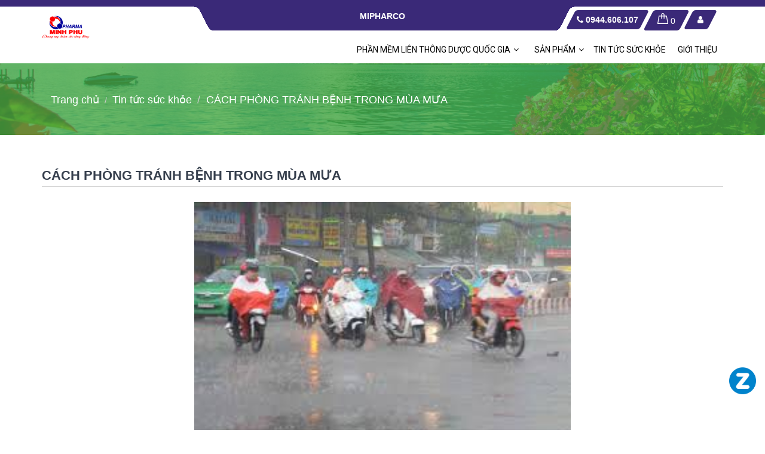

--- FILE ---
content_type: text/html; charset=UTF-8
request_url: https://minhphupharma.com.vn/cach-phong-tranh-benh-trong-mua-mua
body_size: 9412
content:
<!DOCTYPE html>
<html lang="en">
<head>
    <meta charset="utf-8">
    <meta http-equiv="X-UA-Compatible" content="IE=edge">
    <meta name="viewport" content="width=device-width, initial-scale=1">
    <script async src="https://www.googletagmanager.com/gtag/js?id="></script><script>
        window.dataLayer = window.dataLayer || [];
        function gtag(){dataLayer.push(arguments);}
        gtag('js', new Date());
        gtag('config', '');
    </script>
    
<meta property="og:url"                content="https://minhphupharma.com.vn/cach-phong-tranh-benh-trong-mua-mua" />

<meta property="og:type"               content="website" />

<meta property="og:title"              content="CÁCH PHÒNG TRÁNH BỆNH TRONG MÙA MƯA" />

<meta property="og:description"        content="" />

<meta property="og:image"              content="https://minhphupharma.com.vn/upload/filemanager/article/aCZ0v_mua.jpg" />

    <meta property=”fb:app_id” content="1595608977182021" />
    <meta property=”fb:admins” content="100000465372582">

    <meta name="description" content="


" />

    <link rel="icon" type="image/png" href="https://minhphupharma.com.vn/upload/filemanager/logo/25D4_Artboard 1-100.jpg" />
    <link rel="canonical" href="#" />

    <title>
CÁCH PHÒNG TRÁNH BỆNH TRONG MÙA MƯA

</title>

    <link rel="stylesheet" href="https://minhphupharma.com.vn/assets/bootstrap/css/bootstrap.min.css">
    <link href="https://minhphupharma.com.vn/assets/font-awesome/css/font-awesome.min.css" rel="stylesheet" type="text/css">
    <link href="https://fonts.googleapis.com/css?family=Roboto:200,400,500,700" rel="stylesheet" type="text/css">
    <link href="https://minhphupharma.com.vn/assets/owlcarousel/dist/assets/owl.carousel.css" rel="stylesheet" type="text/css">

    <link rel="stylesheet" href="https://minhphupharma.com.vn/assets/mmenu/jquery.mmenu.css">
    <link rel="stylesheet" href="https://minhphupharma.com.vn/assets/mmenu/jquery.mmenu.all.css">
    <link rel="stylesheet" href="https://minhphupharma.com.vn/css/mmenu_custom.css">
    <link href="https://minhphupharma.com.vn/css/mega-menu.css" rel="stylesheet" type="text/css">
        <link href="https://minhphupharma.com.vn/css/style.css" rel="stylesheet" type="text/css">
</head>

<body class="page-index">
    <div class="page">
        <header class="header">
    <div class="evo-top-header">
        <div class="container">
            <a href="#" id="hamburger" class="mm-slideout visible-xs">
	<span class="hamburger hamburger--collapse">
		<span class="hamburger-box">
			<span class="hamburger-inner">
			</span>
		</span>
	</span>
</a>
<style type="text/css">
a#hamburger {
    left: 0;
    position: absolute;
    top: -10px;

}</style>            <div class="row">
                <div class="col-md-6 col-md-push-3 slogan text-center hidden-xs">
                    <p>
                        MIPHARCO
                    </p>
                </div>
                <div class="col-md-3 col-xs-12 col-md-pull-6 logo">
                    <div id="logo_wrap">
                        <a href="https://minhphupharma.com.vn" class="logo-wrapper" title=""><img src="https://minhphupharma.com.vn/upload/filemanager/logo/25D4_Artboard 1-100.jpg" alt="25D4_Artboard 1-100.jpg"></a>
                        <div class="shine"></div>
                    </div>
                </div>
                <div class="hot-line-mobile visible-xs">
                    <i class="fa fa-phone" aria-hidden="true"></i> <a href="tel:0944.606.107" title="0944.606.107">0944.606.107</a>
                </div>
                <div class="col-md-3 hotline hidden-sm hidden-xs">
                    <div class="evo-hotline hidden-md">
                        <i class="fa fa-phone" aria-hidden="true"></i> <a href="tel:0944.606.107" title="0944.606.107">0944.606.107</a>
                    </div>
                    <div class="evo-cart mini-cart">
                        <a href="#" title="Giỏ hàng" rel="nofollow">
                            <svg viewBox="0 0 100 100" data-radium="true" style="width: 18px;"><g stroke="none" stroke-width="1" fill="none" fill-rule="evenodd"><g transform="translate(-286.000000, -515.000000)" fill="#fff"><path d="M374.302082,541.184324 C374.044039,539.461671 372.581799,538.255814 370.861517,538.255814 L351.078273,538.255814 L351.078273,530.159345 C351.078273,521.804479 344.283158,515 335.93979,515 C327.596422,515 320.801307,521.804479 320.801307,530.159345 L320.801307,538.255814 L301.018063,538.255814 C299.297781,538.255814 297.835541,539.461671 297.577499,541.184324 L286.051608,610.951766 C285.87958,611.985357 286.137623,613.018949 286.825735,613.794143 C287.513848,614.569337 288.460003,615 289.492173,615 L382.387408,615 L382.473422,615 C384.451746,615 386,613.449612 386,611.468562 C386,611.037898 385.913986,610.693368 385.827972,610.348837 L374.302082,541.184324 L374.302082,541.184324 Z M327.854464,530.159345 C327.854464,525.680448 331.467057,522.062877 335.93979,522.062877 C340.412524,522.062877 344.025116,525.680448 344.025116,530.159345 L344.025116,538.255814 L327.854464,538.255814 L327.854464,530.159345 L327.854464,530.159345 Z M293.62085,608.023256 L304.028557,545.318691 L320.801307,545.318691 L320.801307,565.043066 C320.801307,567.024117 322.349561,568.574505 324.327886,568.574505 C326.30621,568.574505 327.854464,567.024117 327.854464,565.043066 L327.854464,545.318691 L344.025116,545.318691 L344.025116,565.043066 C344.025116,567.024117 345.57337,568.574505 347.551694,568.574505 C349.530019,568.574505 351.078273,567.024117 351.078273,565.043066 L351.078273,545.318691 L367.851024,545.318691 L378.25873,608.023256 L293.62085,608.023256 L293.62085,608.023256 Z"></path></g></g></svg>
                            <span class="count_item_pr">0</span>
                        </a>
                        <div class="top-cart-content">
                            <ul id="cart-sidebar" class="mini-products-list count_li">
                                <div class="no-item">
                                    <p>Không có sản phẩm nào trong giỏ hàng.</p>
                                </div>
                            </ul>
                        </div>
                    </div>
                    <div class="evo-account">
                        <a href="https://minhphupharma.com.vn/login" title="Tài khoản" rel="nofollow"><i class="fa fa-user" aria-hidden="true"></i></a>
                        <ul>
                            <li><a rel="nofollow" href="https://minhphupharma.com.vn/login" title="Đăng nhập">Đăng nhập</a></li>
                        </ul>
                    </div>
                </div>
            </div>
        </div>
    </div>
    <div class="clearfix"></div>
    <div class="evo-main-nav">
        <div class="container">
            <div class="row">
                <div class="col-md-12 col-lg-12">
                    <!-- START: RUBY DEMO HEADER -->
<div class="ruby-menu-demo-header">
    <!-- ########################### -->
    <!-- START: RUBY HORIZONTAL MENU -->
    <div class="ruby-wrapper">
        <nav class="nav-navbar clearfix navar_menu" id="bs-navbar">
            <ul class="ruby-menu">
                                                                <li class="root_item">
                    <a href="https://minhphupharma.com.vn/phan-mem-lien-thong-duoc-quoc-gia" title="Phần mềm liên thông Dược Quốc Gia">Phần mềm liên thông Dược Quốc Gia</a>
                                        <ul class="sub_cate sub_lv_1">
                                                <li><a href="https://minhphupharma.com.vn/dang-nhap" title="Đăng nhập">Đăng nhập</a></li>
                                                <li><a href="https://minhphupharma.com.vn/gioi-thieu-va-huong-dan" title="Giới Thiệu và Hướng dẫn">Giới Thiệu và Hướng dẫn</a></li>
                                            </ul>
                                    </li>
                                                <li class="root_item">
                    <a href="https://minhphupharma.com.vn/san-pham" title="SẢN PHẨM">SẢN PHẨM</a>
                                        <ul class="sub_cate sub_lv_1">
                                                <li><a href="https://minhphupharma.com.vn/Vitamin%20-%20Khoang%20Chat%20-%20Thuoc%20Bo" title="Vitamin, Khoáng Chất, Thuốc Bổ">Vitamin, Khoáng Chất, Thuốc Bổ</a></li>
                                                <li><a href="https://minhphupharma.com.vn/giam-dau-ha-nhiet-khang-viem-chong-di-ung" title="Giảm Đau, Hạ Nhiệt, Kháng Viêm, Chống Dị Ứng">Giảm Đau, Hạ Nhiệt, Kháng Viêm, Chống Dị Ứng</a></li>
                                                <li><a href="https://minhphupharma.com.vn/ho-cam-sut-sit-cate" title="Tim Mạch, Thần Kinh, Giãn Cơ">Tim Mạch, Thần Kinh, Giãn Cơ</a></li>
                                                <li><a href="https://minhphupharma.com.vn/khang-sinh-khang-nam" title="Kháng Sinh, Kháng Nấm">Kháng Sinh, Kháng Nấm</a></li>
                                                <li><a href="https://minhphupharma.com.vn/phu-khoa" title="Phụ Khoa">Phụ Khoa</a></li>
                                                <li><a href="https://minhphupharma.com.vn/tieu-hoa-than-nieu" title="Tiêu hóa, Thận Niệu">Tiêu hóa, Thận Niệu</a></li>
                                                <li><a href="https://minhphupharma.com.vn/giam-ho-long-dam" title="Giảm Ho, Long Đàm">Giảm Ho, Long Đàm</a></li>
                                                <li><a href="https://minhphupharma.com.vn/lam-dep" title="Làm Đẹp">Làm Đẹp</a></li>
                                                <li><a href="https://minhphupharma.com.vn/co-xuong-khop" title="Cơ, Xương Khớp">Cơ, Xương Khớp</a></li>
                                            </ul>
                                    </li>
                                                                                <li class="root_item">
                    <a href="https://minhphupharma.com.vn/tin-tuc-suc-khoe-cate-103" title="Tin tức sức khỏe">Tin tức sức khỏe</a>
                                    </li>
                                                <li class="root_item">
                    <a href="https://minhphupharma.com.vn/gioi-thieu-cate-90" title="Giới thiệu">Giới thiệu</a>
                                    </li>
                            </li>
        </ul>
    </nav>
</div>
<!-- END:   RUBY HORIZONTAL MENU -->
                </div>
            </div>
        </div>
    </div>
</header>        <h1 class="hidden">Lâm Hạnh OB</h1>
                <div id="main-content">
            <section id="post_detail">
    <section class="dns-section" id="breadcumb-page">
        <div class="container">
            <ol class="breadcrumb">
        
                            <li class="breadcrumb-item"><a href="https://minhphupharma.com.vn">Trang chủ</a></li>
            
        
                            <li class="breadcrumb-item"><a href="https://minhphupharma.com.vn/tin-tuc-suc-khoe-cate-103">Tin tức sức khỏe</a></li>
            
        
                            <li class="breadcrumb-item active">CÁCH PHÒNG TRÁNH BỆNH TRONG MÙA MƯA</li>
            
            </ol>


        </div>
    </section>
    <div class="container">
        <div class="primary_content row">
            <div class="col-lg-12 clearfix">
                <h1 class="heading_product">
                    <span>CÁCH PHÒNG TRÁNH BỆNH TRONG MÙA MƯA</span>
                </h1>
            </div>
            <div class="col-xs-12 post_detail clearfix">
                <div class="wrap">
                    <p style="margin: 0px 0px 10px; padding: 0px; -webkit-text-stroke-width: 0px; text-align: center;"><span style="font-size:16px"><span style="box-sizing:border-box"><span style="transition:all 0.3s ease 0s"><span style="text-decoration:none"><span style="color:#333333"><span style="font-family:NamDang, serif"><span style="font-style:normal"><span style="font-variant-ligatures:normal"><span style="font-variant-caps:normal"><span style="font-weight:400"><span style="letter-spacing:normal"><span style="orphans:2"><span style="text-transform:none"><span style="white-space:normal"><span style="widows:2"><span style="word-spacing:0px"><span style="background-color:#ffffff"><span style="font-size:14px"><span style="box-sizing:border-box"><span style="transition:all 0.3s ease 0s"><span style="box-sizing:border-box"><span style="transition:all 0.3s ease 0s"><span style="font-family:&quot;Times New Roman&quot;, Times, serif"><img alt="Káº¿t quáº£ hÃ¬nh áº£nh cho cÃ¡ch phÃ²ng trÃ¡nh bá»nh mÃ¹a mÆ°a" src="https://encrypted-tbn0.gstatic.com/images?q=tbn:ANd9GcRK2zL43w080yX8EgFBRuQyjAzCmYumV8SeKZ9ouKGai-r-a6AdXA" style="box-sizing:border-box; transition:all 0.3s ease 0s; border:0px; vertical-align:middle; padding:0px; text-decoration:none; max-width:100%; height:400px; width:630px" /></span></span></span></span></span></span></span></span></span></span></span></span></span></span></span></span></span></span></span></span></span></span></span></p>

<p style="margin:0px 0px 10px; padding:0px; -webkit-text-stroke-width:0px; text-align:justify"><br style="box-sizing:border-box; transition:all 0.3s ease 0s; padding:0px; text-decoration:none" />
<span style="font-size:16px"><span style="box-sizing:border-box"><span style="transition:all 0.3s ease 0s"><span style="text-decoration:none"><span style="color:#333333"><span style="font-family:NamDang, serif"><span style="font-style:normal"><span style="font-variant-ligatures:normal"><span style="font-variant-caps:normal"><span style="font-weight:400"><span style="letter-spacing:normal"><span style="orphans:2"><span style="text-transform:none"><span style="white-space:normal"><span style="widows:2"><span style="word-spacing:0px"><span style="background-color:#ffffff"><span style="font-size:14px"><span style="box-sizing:border-box"><span style="transition:all 0.3s ease 0s"><span style="box-sizing:border-box"><span style="transition:all 0.3s ease 0s"><span style="font-family:&quot;Times New Roman&quot;, Times, serif">Người tiếp x&uacute;c với nguồn nước &ocirc; nhiễm c&oacute; thể mắc c&aacute;c bệnh như: vi&ecirc;m da, vi&ecirc;m kết mạc, tai, mũi, họng v&agrave; g&acirc;y nhiễm tr&ugrave;ng c&aacute;c vết thương hở. Ăn hoặc uống nguồn nước nhiễm bẩn c&oacute; thể g&acirc;y ti&ecirc;u chảy. Đặc biệt, một bệnh truyền nhiễm c&oacute; thể b&ugrave;ng ph&aacute;t trong m&ugrave;a mưa đ&oacute; l&agrave; bệnh leptospirosis c&oacute; thể truyền từ động vật sang người khi da hoặc ni&ecirc;m mạc tiếp x&uacute;c với nguồn nước, đất ẩm, b&ugrave;n nhiễm nước tiểu cuả động vật mắc bệnh.</span></span></span></span></span></span></span></span></span></span></span></span></span></span></span></span></span></span></span></span></span></span></span></p>

<p style="margin:0px 0px 10px; padding:0px; -webkit-text-stroke-width:0px; text-align:justify"><span style="font-size:16px"><span style="box-sizing:border-box"><span style="transition:all 0.3s ease 0s"><span style="text-decoration:none"><span style="color:#333333"><span style="font-family:NamDang, serif"><span style="font-style:normal"><span style="font-variant-ligatures:normal"><span style="font-variant-caps:normal"><span style="font-weight:400"><span style="letter-spacing:normal"><span style="orphans:2"><span style="text-transform:none"><span style="white-space:normal"><span style="widows:2"><span style="word-spacing:0px"><span style="background-color:#ffffff"><span style="font-size:14px"><span style="box-sizing:border-box"><span style="transition:all 0.3s ease 0s"><span style="box-sizing:border-box"><span style="transition:all 0.3s ease 0s"><span style="font-family:&quot;Times New Roman&quot;, Times, serif">Trong m&ugrave;a mưa, nguồn nước t&ugrave;, nước đọng l&agrave; nơi th&iacute;ch hợp để muỗi (t&aacute;c nh&acirc;n g&acirc;y c&aacute;c bệnh như: sốt xuất huyết, sốt r&eacute;t sốt chikungunyas, vi&ecirc;m n&atilde;o Nhật Bản) sinh sản mạnh, v&agrave; c&aacute;c dịch bệnh do muỗi g&acirc;y ra sẽ b&ugrave;ng ph&aacute;t khi m&ugrave;a mưa vừa đi qua.</span></span></span></span></span></span></span></span></span></span></span></span></span></span></span></span></span></span></span></span></span></span></span></p>

<p style="margin:0px 0px 10px; padding:0px; -webkit-text-stroke-width:0px; text-align:justify"><span style="font-size:16px"><span style="box-sizing:border-box"><span style="transition:all 0.3s ease 0s"><span style="text-decoration:none"><span style="color:#333333"><span style="font-family:NamDang, serif"><span style="font-style:normal"><span style="font-variant-ligatures:normal"><span style="font-variant-caps:normal"><span style="font-weight:400"><span style="letter-spacing:normal"><span style="orphans:2"><span style="text-transform:none"><span style="white-space:normal"><span style="widows:2"><span style="word-spacing:0px"><span style="background-color:#ffffff"><span style="font-size:14px"><span style="box-sizing:border-box"><span style="transition:all 0.3s ease 0s"><span style="box-sizing:border-box"><span style="transition:all 0.3s ease 0s"><span style="font-family:&quot;Times New Roman&quot;, Times, serif">Nếu chăm s&oacute;c kh&ocirc;ng tốt cho bản th&acirc;n th&igrave; sẽ dễ gặp phải những bệnh l&yacute; thường gặp như:&nbsp;Sốt xuất huyết ;&nbsp;bệnh cảm c&uacute;m v&agrave; h&ocirc; hấp;&nbsp;c&aacute;c loại bệnh đường ti&ecirc;u h&oacute;a ( ti&ecirc;u chảy,tả, lỵ, thương h&agrave;n, nhiễm khuẩn, nhiễm độc thức ăn&nbsp;do c&aacute;c loại vi khuẩn kh&aacute;c E.coli, Campylobacter...);&nbsp;đau mắt đỏ ;c&aacute;c bệnh về da liễu (&nbsp;nấm kẽ ch&acirc;n, nấm m&oacute;ng, ghẻ, vi&ecirc;m da, vi&ecirc;m nang l&ocirc;ng, nước ăn ch&acirc;n (do nấm k&iacute; sinh g&acirc;y ra), mẩn ngứa...) ; bệnh xương khớp.</span></span></span></span></span></span></span></span></span></span></span></span></span></span></span></span></span></span></span></span></span></span></span></p>

<p style="margin:0px 0px 10px; padding:0px; -webkit-text-stroke-width:0px; text-align:justify"><span style="font-size:16px"><span style="box-sizing:border-box"><span style="transition:all 0.3s ease 0s"><span style="text-decoration:none"><span style="color:#333333"><span style="font-family:NamDang, serif"><span style="font-style:normal"><span style="font-variant-ligatures:normal"><span style="font-variant-caps:normal"><span style="font-weight:400"><span style="letter-spacing:normal"><span style="orphans:2"><span style="text-transform:none"><span style="white-space:normal"><span style="widows:2"><span style="word-spacing:0px"><span style="background-color:#ffffff"><span style="font-size:18px"><span style="box-sizing:border-box"><span style="transition:all 0.3s ease 0s"><strong style="box-sizing:border-box; transition:all 0.3s ease 0s; font-weight:700"><font face="Times New Roman, Times, serif"><font style="box-sizing: border-box; transition: all 0.3s ease 0s;">Ph&ograve;ng tr&aacute;nh v&agrave; kiểm so&aacute;t:</font></font></strong></span></span></span></span></span></span></span></span></span></span></span></span></span></span></span></span></span></span></span></span></p>

<p style="margin:0px 0px 10px; padding:0px; -webkit-text-stroke-width:0px; text-align:justify"><span style="font-size:16px"><span style="box-sizing:border-box"><span style="transition:all 0.3s ease 0s"><span style="text-decoration:none"><span style="color:#333333"><span style="font-family:NamDang, serif"><span style="font-style:normal"><span style="font-variant-ligatures:normal"><span style="font-variant-caps:normal"><span style="font-weight:400"><span style="letter-spacing:normal"><span style="orphans:2"><span style="text-transform:none"><span style="white-space:normal"><span style="widows:2"><span style="word-spacing:0px"><span style="background-color:#ffffff"><span style="font-size:14px"><span style="box-sizing:border-box"><span style="transition:all 0.3s ease 0s"><span style="box-sizing:border-box"><span style="transition:all 0.3s ease 0s"><span style="font-family:&quot;Times New Roman&quot;, Times, serif"><strong style="box-sizing:border-box; transition:all 0.3s ease 0s; font-weight:700">Để bảo vệ bản th&acirc;n, gia đ&igrave;nh v&agrave; cộng đồng bạn cần</strong><em style="box-sizing:border-box; transition:all 0.3s ease 0s">:</em></span></span></span></span></span></span></span></span></span></span></span></span></span></span></span></span></span></span></span></span></span></span></span></p>

<p style="margin: 0px 0px 10px; padding: 0px; -webkit-text-stroke-width: 0px; text-align: center;"><span style="font-size:16px"><span style="box-sizing:border-box"><span style="transition:all 0.3s ease 0s"><span style="text-decoration:none"><span style="color:#333333"><span style="font-family:NamDang, serif"><span style="font-style:normal"><span style="font-variant-ligatures:normal"><span style="font-variant-caps:normal"><span style="font-weight:400"><span style="letter-spacing:normal"><span style="orphans:2"><span style="text-transform:none"><span style="white-space:normal"><span style="widows:2"><span style="word-spacing:0px"><span style="background-color:#ffffff"><span style="font-size:14px"><span style="box-sizing:border-box"><span style="transition:all 0.3s ease 0s"><span style="box-sizing:border-box"><span style="transition:all 0.3s ease 0s"><span style="font-family:&quot;Times New Roman&quot;, Times, serif"><img alt="Káº¿t quáº£ hÃ¬nh áº£nh cho cÃ¡ch phÃ²ng trÃ¡nh bá»nh mÃ¹a mÆ°a" src="https://encrypted-tbn0.gstatic.com/images?q=tbn:ANd9GcTt5R5zRNIGAtuWI3xjThozTxgJ_1RNYTyDx3o0sGJbysa4iKqaow" style="box-sizing:border-box; transition:all 0.3s ease 0s; border:0px; vertical-align:middle; padding:0px; text-decoration:none; max-width:100%" /></span></span></span></span></span></span></span></span></span></span></span></span></span></span></span></span></span></span></span></span></span></span></span></p>

<p style="margin:0px 0px 10px; padding:0px; -webkit-text-stroke-width:0px; text-align:justify"><span style="font-size:16px"><span style="box-sizing:border-box"><span style="transition:all 0.3s ease 0s"><span style="text-decoration:none"><span style="color:#333333"><span style="font-family:NamDang, serif"><span style="font-style:normal"><span style="font-variant-ligatures:normal"><span style="font-variant-caps:normal"><span style="font-weight:400"><span style="letter-spacing:normal"><span style="orphans:2"><span style="text-transform:none"><span style="white-space:normal"><span style="widows:2"><span style="word-spacing:0px"><span style="background-color:#ffffff"><span style="font-size:14px"><span style="box-sizing:border-box"><span style="transition:all 0.3s ease 0s"><span style="box-sizing:border-box"><span style="transition:all 0.3s ease 0s"><span style="font-family:&quot;Times New Roman&quot;, Times, serif">&nbsp; - Rửa tay sau khi tiếp x&uacute;c với nguồn nước bẩn/ nước lũ;</span></span></span></span></span></span></span></span></span></span></span></span></span></span></span></span></span></span></span></span></span></span></span></p>

<p style="margin:0px 0px 10px; padding:0px; -webkit-text-stroke-width:0px; text-align:justify"><span style="font-size:16px"><span style="box-sizing:border-box"><span style="transition:all 0.3s ease 0s"><span style="text-decoration:none"><span style="color:#333333"><span style="font-family:NamDang, serif"><span style="font-style:normal"><span style="font-variant-ligatures:normal"><span style="font-variant-caps:normal"><span style="font-weight:400"><span style="letter-spacing:normal"><span style="orphans:2"><span style="text-transform:none"><span style="white-space:normal"><span style="widows:2"><span style="word-spacing:0px"><span style="background-color:#ffffff"><span style="font-size:14px"><span style="box-sizing:border-box"><span style="transition:all 0.3s ease 0s"><span style="box-sizing:border-box"><span style="transition:all 0.3s ease 0s"><span style="font-family:&quot;Times New Roman&quot;, Times, serif">&nbsp; - Kh&ocirc;ng để trẻ chơi ở v&ugrave;ng nước t&ugrave;, đọng;</span></span></span></span></span></span></span></span></span></span></span></span></span></span></span></span></span></span></span></span></span></span></span></p>

<p style="margin:0px 0px 10px; padding:0px; -webkit-text-stroke-width:0px; text-align:justify"><span style="font-size:16px"><span style="box-sizing:border-box"><span style="transition:all 0.3s ease 0s"><span style="text-decoration:none"><span style="color:#333333"><span style="font-family:NamDang, serif"><span style="font-style:normal"><span style="font-variant-ligatures:normal"><span style="font-variant-caps:normal"><span style="font-weight:400"><span style="letter-spacing:normal"><span style="orphans:2"><span style="text-transform:none"><span style="white-space:normal"><span style="widows:2"><span style="word-spacing:0px"><span style="background-color:#ffffff"><span style="font-size:14px"><span style="box-sizing:border-box"><span style="transition:all 0.3s ease 0s"><span style="box-sizing:border-box"><span style="transition:all 0.3s ease 0s"><span style="font-family:&quot;Times New Roman&quot;, Times, serif">&nbsp; - Thường xuy&ecirc;n rửa tay cho trẻ;</span></span></span></span></span></span></span></span></span></span></span></span></span></span></span></span></span></span></span></span></span></span></span></p>

<p style="margin:0px 0px 10px; padding:0px; -webkit-text-stroke-width:0px; text-align:justify"><span style="font-size:16px"><span style="box-sizing:border-box"><span style="transition:all 0.3s ease 0s"><span style="text-decoration:none"><span style="color:#333333"><span style="font-family:NamDang, serif"><span style="font-style:normal"><span style="font-variant-ligatures:normal"><span style="font-variant-caps:normal"><span style="font-weight:400"><span style="letter-spacing:normal"><span style="orphans:2"><span style="text-transform:none"><span style="white-space:normal"><span style="widows:2"><span style="word-spacing:0px"><span style="background-color:#ffffff"><span style="font-size:14px"><span style="box-sizing:border-box"><span style="transition:all 0.3s ease 0s"><span style="box-sizing:border-box"><span style="transition:all 0.3s ease 0s"><span style="font-family:&quot;Times New Roman&quot;, Times, serif">&nbsp; - N&ecirc;n khử tr&ugrave;ng đồ chơi của trẻ.</span></span></span></span></span></span></span></span></span></span></span></span></span></span></span></span></span></span></span></span></span></span></span></p>

<p style="margin:0px 0px 10px; padding:0px; -webkit-text-stroke-width:0px; text-align:justify"><span style="font-size:16px"><span style="box-sizing:border-box"><span style="transition:all 0.3s ease 0s"><span style="text-decoration:none"><span style="color:#333333"><span style="font-family:NamDang, serif"><span style="font-style:normal"><span style="font-variant-ligatures:normal"><span style="font-variant-caps:normal"><span style="font-weight:400"><span style="letter-spacing:normal"><span style="orphans:2"><span style="text-transform:none"><span style="white-space:normal"><span style="widows:2"><span style="word-spacing:0px"><span style="background-color:#ffffff"><span style="font-size:14px"><span style="box-sizing:border-box"><span style="transition:all 0.3s ease 0s"><span style="box-sizing:border-box"><span style="transition:all 0.3s ease 0s"><span style="font-family:&quot;Times New Roman&quot;, Times, serif"><strong style="box-sizing:border-box; transition:all 0.3s ease 0s; font-weight:700">Ngăn chặn v&agrave; ph&ograve;ng tr&aacute;nh&nbsp;sự ph&aacute;t triển của muỗi v&agrave; mầm bệnh xung quanh nơi bạn sinh sống bằng c&aacute;ch:</strong></span></span></span></span></span></span></span></span></span></span></span></span></span></span></span></span></span></span></span></span></span></span></span></p>

<p style="margin: 0px 0px 10px; padding: 0px; -webkit-text-stroke-width: 0px; text-align: center;"><span style="font-size:16px"><span style="box-sizing:border-box"><span style="transition:all 0.3s ease 0s"><span style="text-decoration:none"><span style="color:#333333"><span style="font-family:NamDang, serif"><span style="font-style:normal"><span style="font-variant-ligatures:normal"><span style="font-variant-caps:normal"><span style="font-weight:400"><span style="letter-spacing:normal"><span style="orphans:2"><span style="text-transform:none"><span style="white-space:normal"><span style="widows:2"><span style="word-spacing:0px"><span style="background-color:#ffffff"><span style="font-size:14px"><span style="box-sizing:border-box"><span style="transition:all 0.3s ease 0s"><span style="box-sizing:border-box"><span style="transition:all 0.3s ease 0s"><span style="font-family:&quot;Times New Roman&quot;, Times, serif"><img alt="Káº¿t quáº£ hÃ¬nh áº£nh cho cÃ¡ch phÃ²ng trÃ¡nh bá»nh mÃ¹a mÆ°a" src="https://encrypted-tbn0.gstatic.com/images?q=tbn:ANd9GcTKjlytHdDuyaSzveoPXu5wpOXS8VI8ve5TcGx4cM_NpOg7EhdVcw" style="box-sizing:border-box; transition:all 0.3s ease 0s; border:0px; vertical-align:middle; padding:0px; text-decoration:none; max-width:100%" /></span></span></span></span></span></span></span></span></span></span></span></span></span></span></span></span></span></span></span></span></span></span></span></p>

<p style="margin:0px 0px 10px; padding:0px; -webkit-text-stroke-width:0px; text-align:justify"><span style="font-size:16px"><span style="box-sizing:border-box"><span style="transition:all 0.3s ease 0s"><span style="text-decoration:none"><span style="color:#333333"><span style="font-family:NamDang, serif"><span style="font-style:normal"><span style="font-variant-ligatures:normal"><span style="font-variant-caps:normal"><span style="font-weight:400"><span style="letter-spacing:normal"><span style="orphans:2"><span style="text-transform:none"><span style="white-space:normal"><span style="widows:2"><span style="word-spacing:0px"><span style="background-color:#ffffff"><span style="font-size:14px"><span style="box-sizing:border-box"><span style="transition:all 0.3s ease 0s"><span style="box-sizing:border-box"><span style="transition:all 0.3s ease 0s"><span style="font-family:&quot;Times New Roman&quot;, Times, serif">&nbsp; - T&igrave;m v&agrave; dọn dẹp c&aacute;c vật dụng chứa nước quanh nh&agrave;, cũng như lấp c&aacute;c vũng nước đọng hạn chế khu vực sinh sản của muỗi;</span></span></span></span></span></span></span></span></span></span></span></span></span></span></span></span></span></span></span></span></span></span></span></p>

<p style="margin:0px 0px 10px; padding:0px; -webkit-text-stroke-width:0px; text-align:justify"><span style="font-size:16px"><span style="box-sizing:border-box"><span style="transition:all 0.3s ease 0s"><span style="text-decoration:none"><span style="color:#333333"><span style="font-family:NamDang, serif"><span style="font-style:normal"><span style="font-variant-ligatures:normal"><span style="font-variant-caps:normal"><span style="font-weight:400"><span style="letter-spacing:normal"><span style="orphans:2"><span style="text-transform:none"><span style="white-space:normal"><span style="widows:2"><span style="word-spacing:0px"><span style="background-color:#ffffff"><span style="font-size:14px"><span style="box-sizing:border-box"><span style="transition:all 0.3s ease 0s"><span style="box-sizing:border-box"><span style="transition:all 0.3s ease 0s"><span style="font-family:&quot;Times New Roman&quot;, Times, serif">&nbsp; - Vệ sinh ch&eacute;n nước uống của vật nu&ocirc;i mỗi ng&agrave;y;</span></span></span></span></span></span></span></span></span></span></span></span></span></span></span></span></span></span></span></span></span></span></span></p>

<p style="margin:0px 0px 10px; padding:0px; -webkit-text-stroke-width:0px; text-align:justify"><span style="font-size:16px"><span style="box-sizing:border-box"><span style="transition:all 0.3s ease 0s"><span style="text-decoration:none"><span style="color:#333333"><span style="font-family:NamDang, serif"><span style="font-style:normal"><span style="font-variant-ligatures:normal"><span style="font-variant-caps:normal"><span style="font-weight:400"><span style="letter-spacing:normal"><span style="orphans:2"><span style="text-transform:none"><span style="white-space:normal"><span style="widows:2"><span style="word-spacing:0px"><span style="background-color:#ffffff"><span style="font-size:14px"><span style="box-sizing:border-box"><span style="transition:all 0.3s ease 0s"><span style="box-sizing:border-box"><span style="transition:all 0.3s ease 0s"><span style="font-family:&quot;Times New Roman&quot;, Times, serif">&nbsp; - Ph&aacute;t hoang bụi rậm xung quanh nh&agrave;;</span></span></span></span></span></span></span></span></span></span></span></span></span></span></span></span></span></span></span></span></span></span></span></p>

<p style="margin:0px 0px 10px; padding:0px; -webkit-text-stroke-width:0px; text-align:justify"><span style="font-size:16px"><span style="box-sizing:border-box"><span style="transition:all 0.3s ease 0s"><span style="text-decoration:none"><span style="color:#333333"><span style="font-family:NamDang, serif"><span style="font-style:normal"><span style="font-variant-ligatures:normal"><span style="font-variant-caps:normal"><span style="font-weight:400"><span style="letter-spacing:normal"><span style="orphans:2"><span style="text-transform:none"><span style="white-space:normal"><span style="widows:2"><span style="word-spacing:0px"><span style="background-color:#ffffff"><span style="font-size:14px"><span style="box-sizing:border-box"><span style="transition:all 0.3s ease 0s"><span style="box-sizing:border-box"><span style="transition:all 0.3s ease 0s"><span style="font-family:&quot;Times New Roman&quot;, Times, serif">&nbsp; - Thả c&aacute;c diệt muỗi v&agrave;o bể, hoặc c&aacute;c hồ nh&acirc;n tạo;</span></span></span></span></span></span></span></span></span></span></span></span></span></span></span></span></span></span></span></span></span></span></span></p>

<p style="margin:0px 0px 10px; padding:0px; -webkit-text-stroke-width:0px; text-align:justify"><span style="font-size:16px"><span style="box-sizing:border-box"><span style="transition:all 0.3s ease 0s"><span style="text-decoration:none"><span style="color:#333333"><span style="font-family:NamDang, serif"><span style="font-style:normal"><span style="font-variant-ligatures:normal"><span style="font-variant-caps:normal"><span style="font-weight:400"><span style="letter-spacing:normal"><span style="orphans:2"><span style="text-transform:none"><span style="white-space:normal"><span style="widows:2"><span style="word-spacing:0px"><span style="background-color:#ffffff"><span style="font-size:14px"><span style="box-sizing:border-box"><span style="transition:all 0.3s ease 0s"><span style="box-sizing:border-box"><span style="transition:all 0.3s ease 0s"><span style="font-family:&quot;Times New Roman&quot;, Times, serif">&nbsp; - Trong thời gian dịch bệnh b&ugrave;ng ph&aacute;t c&oacute; thể sử dụng c&aacute;c sản phẩm diệt muỗi.</span></span></span></span></span></span></span></span></span></span></span></span></span></span></span></span></span></span></span></span></span></span></span></p>

<p style="margin:0px 0px 10px; padding:0px; -webkit-text-stroke-width:0px; text-align:justify"><span style="font-size:16px"><span style="box-sizing:border-box"><span style="transition:all 0.3s ease 0s"><span style="text-decoration:none"><span style="color:#333333"><span style="font-family:NamDang, serif"><span style="font-style:normal"><span style="font-variant-ligatures:normal"><span style="font-variant-caps:normal"><span style="font-weight:400"><span style="letter-spacing:normal"><span style="orphans:2"><span style="text-transform:none"><span style="white-space:normal"><span style="widows:2"><span style="word-spacing:0px"><span style="background-color:#ffffff"><span style="font-size:14px"><span style="box-sizing:border-box"><span style="transition:all 0.3s ease 0s"><span style="box-sizing:border-box"><span style="transition:all 0.3s ease 0s"><span style="font-family:&quot;Times New Roman&quot;, Times, serif">&nbsp; - Mặc quần &aacute;o d&agrave;i, đội mũ nếu cần thiết;</span></span></span></span></span></span></span></span></span></span></span></span></span></span></span></span></span></span></span></span></span></span></span></p>

<p style="margin:0px 0px 10px; padding:0px; -webkit-text-stroke-width:0px; text-align:justify"><span style="font-size:16px"><span style="box-sizing:border-box"><span style="transition:all 0.3s ease 0s"><span style="text-decoration:none"><span style="color:#333333"><span style="font-family:NamDang, serif"><span style="font-style:normal"><span style="font-variant-ligatures:normal"><span style="font-variant-caps:normal"><span style="font-weight:400"><span style="letter-spacing:normal"><span style="orphans:2"><span style="text-transform:none"><span style="white-space:normal"><span style="widows:2"><span style="word-spacing:0px"><span style="background-color:#ffffff"><span style="font-size:14px"><span style="box-sizing:border-box"><span style="transition:all 0.3s ease 0s"><span style="box-sizing:border-box"><span style="transition:all 0.3s ease 0s"><span style="font-family:&quot;Times New Roman&quot;, Times, serif">&nbsp; - Xịt thuốc chống c&ocirc;n tr&ugrave;ng ph&ugrave; hợp l&ecirc;n da hoặc quần &aacute;o;</span></span></span></span></span></span></span></span></span></span></span></span></span></span></span></span></span></span></span></span></span></span></span></p>

<p style="margin:0px 0px 10px; padding:0px; -webkit-text-stroke-width:0px; text-align:justify"><span style="font-size:16px"><span style="box-sizing:border-box"><span style="transition:all 0.3s ease 0s"><span style="text-decoration:none"><span style="color:#333333"><span style="font-family:NamDang, serif"><span style="font-style:normal"><span style="font-variant-ligatures:normal"><span style="font-variant-caps:normal"><span style="font-weight:400"><span style="letter-spacing:normal"><span style="orphans:2"><span style="text-transform:none"><span style="white-space:normal"><span style="widows:2"><span style="word-spacing:0px"><span style="background-color:#ffffff"><span style="font-size:14px"><span style="box-sizing:border-box"><span style="transition:all 0.3s ease 0s"><span style="box-sizing:border-box"><span style="transition:all 0.3s ease 0s"><span style="font-family:&quot;Times New Roman&quot;, Times, serif">&nbsp; - Khi d&ugrave;ng c&aacute;c sản phẩm chống muỗi, c&ocirc;n tr&ugrave;ng n&ecirc;n thực hiện theo đ&uacute;ng theo hướng dẫn sử dụng;</span></span></span></span></span></span></span></span></span></span></span></span></span></span></span></span></span></span></span></span></span></span></span></p>

<p style="margin:0px 0px 10px; padding:0px; -webkit-text-stroke-width:0px; text-align:justify"><span style="font-size:16px"><span style="box-sizing:border-box"><span style="transition:all 0.3s ease 0s"><span style="text-decoration:none"><span style="color:#333333"><span style="font-family:NamDang, serif"><span style="font-style:normal"><span style="font-variant-ligatures:normal"><span style="font-variant-caps:normal"><span style="font-weight:400"><span style="letter-spacing:normal"><span style="orphans:2"><span style="text-transform:none"><span style="white-space:normal"><span style="widows:2"><span style="word-spacing:0px"><span style="background-color:#ffffff"><span style="font-size:14px"><span style="box-sizing:border-box"><span style="transition:all 0.3s ease 0s"><span style="box-sizing:border-box"><span style="transition:all 0.3s ease 0s"><span style="font-family:&quot;Times New Roman&quot;, Times, serif">&nbsp; - Nếu sử dụng đồng thời kem chống nắng v&agrave; thuốc chống c&ocirc;n tr&ugrave;ng n&ecirc;n thoa kem chống nắng trước sau đ&oacute; đến thuốc chống c&ocirc;n tr&ugrave;ng;</span></span></span></span></span></span></span></span></span></span></span></span></span></span></span></span></span></span></span></span></span></span></span></p>

<p style="margin:0px 0px 10px; padding:0px; -webkit-text-stroke-width:0px; text-align:justify"><span style="font-size:16px"><span style="box-sizing:border-box"><span style="transition:all 0.3s ease 0s"><span style="text-decoration:none"><span style="color:#333333"><span style="font-family:NamDang, serif"><span style="font-style:normal"><span style="font-variant-ligatures:normal"><span style="font-variant-caps:normal"><span style="font-weight:400"><span style="letter-spacing:normal"><span style="orphans:2"><span style="text-transform:none"><span style="white-space:normal"><span style="widows:2"><span style="word-spacing:0px"><span style="background-color:#ffffff"><span style="font-size:14px"><span style="box-sizing:border-box"><span style="transition:all 0.3s ease 0s"><span style="box-sizing:border-box"><span style="transition:all 0.3s ease 0s"><span style="font-family:&quot;Times New Roman&quot;, Times, serif">&nbsp; - Khi thoa thuốc chống muỗi/ c&ocirc;n tr&ugrave;ng cho trẻ em n&ecirc;n thực hiện theo hướng dẫn. Tr&aacute;nh thoa l&ecirc;n tay, mắt v&agrave; miệng trẻ;</span></span></span></span></span></span></span></span></span></span></span></span></span></span></span></span></span></span></span></span></span></span></span></p>

<p style="margin:0px 0px 10px; padding:0px; -webkit-text-stroke-width:0px; text-align:justify"><span style="font-size:16px"><span style="box-sizing:border-box"><span style="transition:all 0.3s ease 0s"><span style="text-decoration:none"><span style="color:#333333"><span style="font-family:NamDang, serif"><span style="font-style:normal"><span style="font-variant-ligatures:normal"><span style="font-variant-caps:normal"><span style="font-weight:400"><span style="letter-spacing:normal"><span style="orphans:2"><span style="text-transform:none"><span style="white-space:normal"><span style="widows:2"><span style="word-spacing:0px"><span style="background-color:#ffffff"><span style="font-size:14px"><span style="box-sizing:border-box"><span style="transition:all 0.3s ease 0s"><span style="box-sizing:border-box"><span style="transition:all 0.3s ease 0s"><span style="font-family:&quot;Times New Roman&quot;, Times, serif">&nbsp; - N&ecirc;n ngủ trong ph&ograve;ng k&iacute;n, hoặc mắc m&agrave;ng khi ngủ;</span></span></span></span></span></span></span></span></span></span></span></span></span></span></span></span></span></span></span></span></span></span></span></p>

<p style="margin:0px 0px 10px; padding:0px; -webkit-text-stroke-width:0px; text-align:justify"><span style="font-size:16px"><span style="box-sizing:border-box"><span style="transition:all 0.3s ease 0s"><span style="text-decoration:none"><span style="color:#333333"><span style="font-family:NamDang, serif"><span style="font-style:normal"><span style="font-variant-ligatures:normal"><span style="font-variant-caps:normal"><span style="font-weight:400"><span style="letter-spacing:normal"><span style="orphans:2"><span style="text-transform:none"><span style="white-space:normal"><span style="widows:2"><span style="word-spacing:0px"><span style="background-color:#ffffff"><span style="font-size:14px"><span style="box-sizing:border-box"><span style="transition:all 0.3s ease 0s"><span style="box-sizing:border-box"><span style="transition:all 0.3s ease 0s"><span style="font-family:&quot;Times New Roman&quot;, Times, serif">&nbsp; - D&ugrave;ng nhang muỗi, m&ugrave;i hương để xua muỗi.</span></span></span></span></span></span></span></span></span></span></span></span></span></span></span></span></span></span></span></span></span></span></span></p>

<p style="margin:0px 0px 10px; padding:0px; -webkit-text-stroke-width:0px; text-align:justify"><span style="font-size:16px"><span style="box-sizing:border-box"><span style="transition:all 0.3s ease 0s"><span style="text-decoration:none"><span style="color:#333333"><span style="font-family:NamDang, serif"><span style="font-style:normal"><span style="font-variant-ligatures:normal"><span style="font-variant-caps:normal"><span style="font-weight:400"><span style="letter-spacing:normal"><span style="orphans:2"><span style="text-transform:none"><span style="white-space:normal"><span style="widows:2"><span style="word-spacing:0px"><span style="background-color:#ffffff"><span style="font-size:14px"><span style="box-sizing:border-box"><span style="transition:all 0.3s ease 0s"><span style="box-sizing:border-box"><span style="transition:all 0.3s ease 0s"><span style="font-family:&quot;Times New Roman&quot;, Times, serif"><strong style="box-sizing:border-box; transition:all 0.3s ease 0s; font-weight:700">C&aacute;c vết thương hở, nốt ph&aacute;t ban c&oacute; thể bị nhiễm tr&ugrave;ng khi tiếp x&uacute;c với nước lũ.</strong></span></span></span></span></span></span></span></span></span></span></span></span></span></span></span></span></span></span></span></span></span></span></span></p>

<p style="margin: 0px 0px 10px; padding: 0px; -webkit-text-stroke-width: 0px; text-align: center;"><span style="font-size:16px"><span style="box-sizing:border-box"><span style="transition:all 0.3s ease 0s"><span style="text-decoration:none"><span style="color:#333333"><span style="font-family:NamDang, serif"><span style="font-style:normal"><span style="font-variant-ligatures:normal"><span style="font-variant-caps:normal"><span style="font-weight:400"><span style="letter-spacing:normal"><span style="orphans:2"><span style="text-transform:none"><span style="white-space:normal"><span style="widows:2"><span style="word-spacing:0px"><span style="background-color:#ffffff"><span style="font-size:14px"><span style="box-sizing:border-box"><span style="transition:all 0.3s ease 0s"><span style="box-sizing:border-box"><span style="transition:all 0.3s ease 0s"><span style="font-family:&quot;Times New Roman&quot;, Times, serif"><img alt="Káº¿t quáº£ hÃ¬nh áº£nh cho cÃ¡ch phÃ²ng trÃ¡nh bá»nh mÃ¹a mÆ°a" src="https://encrypted-tbn0.gstatic.com/images?q=tbn:ANd9GcTwPxHxGQWGj_bwgNf6RczkEmkrOLrs5LlGvgU-9PJMoSIwe4DC" style="box-sizing:border-box; transition:all 0.3s ease 0s; border:0px; vertical-align:middle; padding:0px; text-decoration:none; max-width:100%" /></span></span></span></span></span></span></span></span></span></span></span></span></span></span></span></span></span></span></span></span></span></span></span></p>

<p style="margin:0px 0px 10px; padding:0px; -webkit-text-stroke-width:0px; text-align:justify"><span style="font-size:16px"><span style="box-sizing:border-box"><span style="transition:all 0.3s ease 0s"><span style="text-decoration:none"><span style="color:#333333"><span style="font-family:NamDang, serif"><span style="font-style:normal"><span style="font-variant-ligatures:normal"><span style="font-variant-caps:normal"><span style="font-weight:400"><span style="letter-spacing:normal"><span style="orphans:2"><span style="text-transform:none"><span style="white-space:normal"><span style="widows:2"><span style="word-spacing:0px"><span style="background-color:#ffffff"><span style="font-size:14px"><span style="box-sizing:border-box"><span style="transition:all 0.3s ease 0s"><span style="box-sizing:border-box"><span style="transition:all 0.3s ease 0s"><span style="font-family:&quot;Times New Roman&quot;, Times, serif">&nbsp; - Lu&ocirc;n mang gi&agrave;y, d&eacute;p khi đi qua c&aacute;c v&ugrave;ng nước t&ugrave;, đọng;</span></span></span></span></span></span></span></span></span></span></span></span></span></span></span></span></span></span></span></span></span></span></span></p>

<p style="margin:0px 0px 10px; padding:0px; -webkit-text-stroke-width:0px; text-align:justify"><span style="font-size:16px"><span style="box-sizing:border-box"><span style="transition:all 0.3s ease 0s"><span style="text-decoration:none"><span style="color:#333333"><span style="font-family:NamDang, serif"><span style="font-style:normal"><span style="font-variant-ligatures:normal"><span style="font-variant-caps:normal"><span style="font-weight:400"><span style="letter-spacing:normal"><span style="orphans:2"><span style="text-transform:none"><span style="white-space:normal"><span style="widows:2"><span style="word-spacing:0px"><span style="background-color:#ffffff"><span style="font-size:14px"><span style="box-sizing:border-box"><span style="transition:all 0.3s ease 0s"><span style="box-sizing:border-box"><span style="transition:all 0.3s ease 0s"><span style="font-family:&quot;Times New Roman&quot;, Times, serif">&nbsp; - Tr&aacute;nh để vết thương bẩn tiếp x&uacute;c với nước lũ/ nước bẩn;</span></span></span></span></span></span></span></span></span></span></span></span></span></span></span></span></span></span></span></span></span></span></span></p>

<p style="margin:0px 0px 10px; padding:0px; -webkit-text-stroke-width:0px; text-align:justify"><span style="font-size:16px"><span style="box-sizing:border-box"><span style="transition:all 0.3s ease 0s"><span style="text-decoration:none"><span style="color:#333333"><span style="font-family:NamDang, serif"><span style="font-style:normal"><span style="font-variant-ligatures:normal"><span style="font-variant-caps:normal"><span style="font-weight:400"><span style="letter-spacing:normal"><span style="orphans:2"><span style="text-transform:none"><span style="white-space:normal"><span style="widows:2"><span style="word-spacing:0px"><span style="background-color:#ffffff"><span style="font-size:14px"><span style="box-sizing:border-box"><span style="transition:all 0.3s ease 0s"><span style="box-sizing:border-box"><span style="transition:all 0.3s ease 0s"><span style="font-family:&quot;Times New Roman&quot;, Times, serif">&nbsp; - D&ugrave;ng băng kh&ocirc;ng thấm nước để che vết thương;</span></span></span></span></span></span></span></span></span></span></span></span></span></span></span></span></span></span></span></span></span></span></span></p>

<p style="margin:0px 0px 10px; padding:0px; -webkit-text-stroke-width:0px; text-align:justify"><span style="font-size:16px"><span style="box-sizing:border-box"><span style="transition:all 0.3s ease 0s"><span style="text-decoration:none"><span style="color:#333333"><span style="font-family:NamDang, serif"><span style="font-style:normal"><span style="font-variant-ligatures:normal"><span style="font-variant-caps:normal"><span style="font-weight:400"><span style="letter-spacing:normal"><span style="orphans:2"><span style="text-transform:none"><span style="white-space:normal"><span style="widows:2"><span style="word-spacing:0px"><span style="background-color:#ffffff"><span style="font-size:14px"><span style="box-sizing:border-box"><span style="transition:all 0.3s ease 0s"><span style="box-sizing:border-box"><span style="transition:all 0.3s ease 0s"><span style="font-family:&quot;Times New Roman&quot;, Times, serif">&nbsp; - Thường xuy&ecirc;n vệ sinh vết thương bằng x&agrave; ph&ograve;ng v&agrave; nước sạch;</span></span></span></span></span></span></span></span></span></span></span></span></span></span></span></span></span></span></span></span></span></span></span></p>

<p style="margin:0px 0px 10px; padding:0px; -webkit-text-stroke-width:0px; text-align:justify"><span style="font-size:16px"><span style="box-sizing:border-box"><span style="transition:all 0.3s ease 0s"><span style="text-decoration:none"><span style="color:#333333"><span style="font-family:NamDang, serif"><span style="font-style:normal"><span style="font-variant-ligatures:normal"><span style="font-variant-caps:normal"><span style="font-weight:400"><span style="letter-spacing:normal"><span style="orphans:2"><span style="text-transform:none"><span style="white-space:normal"><span style="widows:2"><span style="word-spacing:0px"><span style="background-color:#ffffff"><span style="font-size:14px"><span style="box-sizing:border-box"><span style="transition:all 0.3s ease 0s"><span style="box-sizing:border-box"><span style="transition:all 0.3s ease 0s"><span style="font-family:&quot;Times New Roman&quot;, Times, serif">&nbsp; - Nếu vết thương ửng đỏ, sưng, chảy dịch nước n&ecirc;n đến c&aacute;c trung t&acirc;m y tế gần nhất để kiểm tra.</span></span></span></span></span></span></span></span></span></span></span></span></span></span></span></span></span></span></span></span></span></span></span></p>

<p style="margin:0px 0px 10px; padding:0px; -webkit-text-stroke-width:0px; text-align:justify"><span style="font-size:16px"><span style="box-sizing:border-box"><span style="transition:all 0.3s ease 0s"><span style="text-decoration:none"><span style="color:#333333"><span style="font-family:NamDang, serif"><span style="font-style:normal"><span style="font-variant-ligatures:normal"><span style="font-variant-caps:normal"><span style="font-weight:400"><span style="letter-spacing:normal"><span style="orphans:2"><span style="text-transform:none"><span style="white-space:normal"><span style="widows:2"><span style="word-spacing:0px"><span style="background-color:#ffffff"><span style="font-size:14px"><span style="box-sizing:border-box"><span style="transition:all 0.3s ease 0s"><span style="box-sizing:border-box"><span style="transition:all 0.3s ease 0s"><span style="font-family:&quot;Times New Roman&quot;, Times, serif"><strong style="box-sizing:border-box; transition:all 0.3s ease 0s; font-weight:700">Lựa chọn an to&agrave;n thực phẩm:</strong></span></span></span></span></span></span></span></span></span></span></span></span></span></span></span></span></span></span></span></span></span></span></span></p>

<p style="margin: 0px 0px 10px; padding: 0px; -webkit-text-stroke-width: 0px; text-align: center;"><span style="font-size:16px"><span style="box-sizing:border-box"><span style="transition:all 0.3s ease 0s"><span style="text-decoration:none"><span style="color:#333333"><span style="font-family:NamDang, serif"><span style="font-style:normal"><span style="font-variant-ligatures:normal"><span style="font-variant-caps:normal"><span style="font-weight:400"><span style="letter-spacing:normal"><span style="orphans:2"><span style="text-transform:none"><span style="white-space:normal"><span style="widows:2"><span style="word-spacing:0px"><span style="background-color:#ffffff"><span style="font-size:14px"><span style="box-sizing:border-box"><span style="transition:all 0.3s ease 0s"><span style="box-sizing:border-box"><span style="transition:all 0.3s ease 0s"><span style="font-family:&quot;Times New Roman&quot;, Times, serif"><img alt="Káº¿t quáº£ hÃ¬nh áº£nh cho cÃ¡ch phÃ²ng trÃ¡nh bá»nh mÃ¹a mÆ°a" src="https://encrypted-tbn0.gstatic.com/images?q=tbn:ANd9GcSRNbPmd6MISWcEryTKt3AL5zLEqalHR9BJ6ykPHrz53xEaZh-r" style="box-sizing:border-box; transition:all 0.3s ease 0s; border:0px; vertical-align:middle; padding:0px; text-decoration:none; max-width:100%" /><img alt="Káº¿t quáº£ hÃ¬nh áº£nh cho cÃ¡ch phÃ²ng trÃ¡nh bá»nh mÃ¹a mÆ°a" src="https://encrypted-tbn0.gstatic.com/images?q=tbn:ANd9GcTf2u6IUA_jkgMDU-zp29SEn60b2O9fDb5GAlmIzSIC9PN005d_-A" style="box-sizing:border-box; transition:all 0.3s ease 0s; border:0px; vertical-align:middle; padding:0px; text-decoration:none; max-width:100%" /></span></span></span></span></span></span></span></span></span></span></span></span></span></span></span></span></span></span></span></span></span></span></span></p>

<p style="margin:0px 0px 10px; padding:0px; -webkit-text-stroke-width:0px; text-align:justify"><span style="font-size:16px"><span style="box-sizing:border-box"><span style="transition:all 0.3s ease 0s"><span style="text-decoration:none"><span style="color:#333333"><span style="font-family:NamDang, serif"><span style="font-style:normal"><span style="font-variant-ligatures:normal"><span style="font-variant-caps:normal"><span style="font-weight:400"><span style="letter-spacing:normal"><span style="orphans:2"><span style="text-transform:none"><span style="white-space:normal"><span style="widows:2"><span style="word-spacing:0px"><span style="background-color:#ffffff">&nbsp;</span></span></span></span></span></span></span></span></span></span></span></span></span></span></span></span></span></p>

<p style="margin:0px 0px 10px; padding:0px; -webkit-text-stroke-width:0px; text-align:justify"><span style="font-size:16px"><span style="box-sizing:border-box"><span style="transition:all 0.3s ease 0s"><span style="text-decoration:none"><span style="color:#333333"><span style="font-family:NamDang, serif"><span style="font-style:normal"><span style="font-variant-ligatures:normal"><span style="font-variant-caps:normal"><span style="font-weight:400"><span style="letter-spacing:normal"><span style="orphans:2"><span style="text-transform:none"><span style="white-space:normal"><span style="widows:2"><span style="word-spacing:0px"><span style="background-color:#ffffff"><span style="font-size:14px"><span style="box-sizing:border-box"><span style="transition:all 0.3s ease 0s"><span style="box-sizing:border-box"><span style="transition:all 0.3s ease 0s"><span style="font-family:&quot;Times New Roman&quot;, Times, serif">- Đảm bảo lựa chọn thực phẩm v&agrave; chế biến thực phẩm an to&agrave;n, hợp vệ sinh, ăn thức ăn nấu ch&iacute;n v&agrave; nước đun s&ocirc;i.</span></span></span></span></span></span></span></span></span></span></span></span></span></span></span></span></span></span></span></span></span></span></span></p>

<p style="margin:0px 0px 10px; padding:0px; -webkit-text-stroke-width:0px; text-align:justify"><span style="font-size:16px"><span style="box-sizing:border-box"><span style="transition:all 0.3s ease 0s"><span style="text-decoration:none"><span style="color:#333333"><span style="font-family:NamDang, serif"><span style="font-style:normal"><span style="font-variant-ligatures:normal"><span style="font-variant-caps:normal"><span style="font-weight:400"><span style="letter-spacing:normal"><span style="orphans:2"><span style="text-transform:none"><span style="white-space:normal"><span style="widows:2"><span style="word-spacing:0px"><span style="background-color:#ffffff"><span style="font-size:14px"><span style="box-sizing:border-box"><span style="transition:all 0.3s ease 0s"><span style="box-sizing:border-box"><span style="transition:all 0.3s ease 0s"><span style="font-family:&quot;Times New Roman&quot;, Times, serif"><strong style="box-sizing:border-box; transition:all 0.3s ease 0s; font-weight:700">Giữ ấm cơ thể:</strong>&nbsp;</span></span></span></span></span></span></span></span></span></span></span></span></span></span></span></span></span></span></span></span></span></span></span></p>

<p style="margin: 0px 0px 10px; padding: 0px; -webkit-text-stroke-width: 0px; text-align: center;"><span style="font-size:16px"><span style="box-sizing:border-box"><span style="transition:all 0.3s ease 0s"><span style="text-decoration:none"><span style="color:#333333"><span style="font-family:NamDang, serif"><span style="font-style:normal"><span style="font-variant-ligatures:normal"><span style="font-variant-caps:normal"><span style="font-weight:400"><span style="letter-spacing:normal"><span style="orphans:2"><span style="text-transform:none"><span style="white-space:normal"><span style="widows:2"><span style="word-spacing:0px"><span style="background-color:#ffffff"><span style="font-size:14px"><span style="box-sizing:border-box"><span style="transition:all 0.3s ease 0s"><span style="box-sizing:border-box"><span style="transition:all 0.3s ease 0s"><span style="font-family:&quot;Times New Roman&quot;, Times, serif"><img alt="Káº¿t quáº£ hÃ¬nh áº£nh cho cÃ¡ch phÃ²ng trÃ¡nh bá»nh mÃ¹a mÆ°a" src="http://images.alobacsi.vn/Images/Uploaded/Share/2016/8/14/Cach-bao-ve-suc-khoe-va-phong-chong-benh-sot-xuat-huyet-trong-mua-mua-2.jpg" style="box-sizing:border-box; transition:all 0.3s ease 0s; border:0px; vertical-align:middle; padding:0px; text-decoration:none; max-width:100%; width:480px; height:320px" /></span></span></span></span></span></span></span></span></span></span></span></span></span></span></span></span></span></span></span></span></span></span></span></p>

<p style="margin:0px 0px 10px; padding:0px; -webkit-text-stroke-width:0px; text-align:justify"><span style="font-size:16px"><span style="box-sizing:border-box"><span style="transition:all 0.3s ease 0s"><span style="text-decoration:none"><span style="color:#333333"><span style="font-family:NamDang, serif"><span style="font-style:normal"><span style="font-variant-ligatures:normal"><span style="font-variant-caps:normal"><span style="font-weight:400"><span style="letter-spacing:normal"><span style="orphans:2"><span style="text-transform:none"><span style="white-space:normal"><span style="widows:2"><span style="word-spacing:0px"><span style="background-color:#ffffff"><span style="font-size:14px"><span style="box-sizing:border-box"><span style="transition:all 0.3s ease 0s"><span style="box-sizing:border-box"><span style="transition:all 0.3s ease 0s"><span style="font-family:&quot;Times New Roman&quot;, Times, serif">- Nhớ mang theo d&ugrave;, &aacute;o mưa khi ra ngo&agrave;i.</span></span></span></span></span></span></span></span></span></span></span></span></span></span></span></span></span></span></span></span></span></span></span></p>

<p style="margin:0px 0px 10px; padding:0px; -webkit-text-stroke-width:0px; text-align:justify"><span style="font-size:16px"><span style="box-sizing:border-box"><span style="transition:all 0.3s ease 0s"><span style="text-decoration:none"><span style="color:#333333"><span style="font-family:NamDang, serif"><span style="font-style:normal"><span style="font-variant-ligatures:normal"><span style="font-variant-caps:normal"><span style="font-weight:400"><span style="letter-spacing:normal"><span style="orphans:2"><span style="text-transform:none"><span style="white-space:normal"><span style="widows:2"><span style="word-spacing:0px"><span style="background-color:#ffffff"><span style="font-size:14px"><span style="box-sizing:border-box"><span style="transition:all 0.3s ease 0s"><span style="box-sizing:border-box"><span style="transition:all 0.3s ease 0s"><span style="font-family:&quot;Times New Roman&quot;, Times, serif">- Khi ướt mưa th&igrave; khi về nh&agrave; n&ecirc;n tắm ấm ngay.</span></span></span></span></span></span></span></span></span></span></span></span></span></span></span></span></span></span></span></span></span></span></span></p>

<p style="margin:0px 0px 10px; padding:0px; -webkit-text-stroke-width:0px; text-align:justify"><span style="font-size:16px"><span style="box-sizing:border-box"><span style="transition:all 0.3s ease 0s"><span style="text-decoration:none"><span style="color:#333333"><span style="font-family:NamDang, serif"><span style="font-style:normal"><span style="font-variant-ligatures:normal"><span style="font-variant-caps:normal"><span style="font-weight:400"><span style="letter-spacing:normal"><span style="orphans:2"><span style="text-transform:none"><span style="white-space:normal"><span style="widows:2"><span style="word-spacing:0px"><span style="background-color:#ffffff"><span style="font-size:14px"><span style="box-sizing:border-box"><span style="transition:all 0.3s ease 0s"><span style="box-sizing:border-box"><span style="transition:all 0.3s ease 0s"><span style="font-family:&quot;Times New Roman&quot;, Times, serif">- D&ugrave;ng c&aacute;c thức uống ấm như tr&agrave;, s&uacute;p, ch&aacute;o gi&uacute;p tăng nhiệt độ trong cơ thể.</span></span></span></span></span></span></span></span></span></span></span></span></span></span></span></span></span></span></span></span></span></span></span></p>

<p style="margin:0px 0px 10px; padding:0px; -webkit-text-stroke-width:0px; text-align:justify"><span style="font-size:16px"><span style="box-sizing:border-box"><span style="transition:all 0.3s ease 0s"><span style="text-decoration:none"><span style="color:#333333"><span style="font-family:NamDang, serif"><span style="font-style:normal"><span style="font-variant-ligatures:normal"><span style="font-variant-caps:normal"><span style="font-weight:400"><span style="letter-spacing:normal"><span style="orphans:2"><span style="text-transform:none"><span style="white-space:normal"><span style="widows:2"><span style="word-spacing:0px"><span style="background-color:#ffffff"><span style="font-size:14px"><span style="box-sizing:border-box"><span style="transition:all 0.3s ease 0s"><span style="box-sizing:border-box"><span style="transition:all 0.3s ease 0s"><span style="font-family:&quot;Times New Roman&quot;, Times, serif"><strong style="box-sizing:border-box; transition:all 0.3s ease 0s; font-weight:700">Cung cấp đủ nước cho cơ thể:</strong>&nbsp;</span></span></span></span></span></span></span></span></span></span></span></span></span></span></span></span></span></span></span></span></span></span></span></p>

<p style="margin: 0px 0px 10px; padding: 0px; -webkit-text-stroke-width: 0px; text-align: center;"><span style="font-size:16px"><span style="box-sizing:border-box"><span style="transition:all 0.3s ease 0s"><span style="text-decoration:none"><span style="color:#333333"><span style="font-family:NamDang, serif"><span style="font-style:normal"><span style="font-variant-ligatures:normal"><span style="font-variant-caps:normal"><span style="font-weight:400"><span style="letter-spacing:normal"><span style="orphans:2"><span style="text-transform:none"><span style="white-space:normal"><span style="widows:2"><span style="word-spacing:0px"><span style="background-color:#ffffff"><span style="font-size:14px"><span style="box-sizing:border-box"><span style="transition:all 0.3s ease 0s"><span style="box-sizing:border-box"><span style="transition:all 0.3s ease 0s"><span style="font-family:&quot;Times New Roman&quot;, Times, serif"><img alt="Káº¿t quáº£ hÃ¬nh áº£nh cho cÃ¡ch phÃ²ng trÃ¡nh bá»nh mÃ¹a mÆ°a" src="https://cdn.tgdd.vn/Files/2018/09/22/1119388/cach-phong-chong-sot-ret-hieu-qua_800x521.jpg" style="box-sizing:border-box; transition:all 0.3s ease 0s; border:0px; vertical-align:middle; padding:0px; text-decoration:none; max-width:100%; width:400px; height:200px" /></span></span></span></span></span></span></span></span></span></span></span></span></span></span></span></span></span></span></span></span></span></span></span></p>

<p style="margin:0px 0px 10px; padding:0px; -webkit-text-stroke-width:0px; text-align:justify"><span style="font-size:16px"><span style="box-sizing:border-box"><span style="transition:all 0.3s ease 0s"><span style="text-decoration:none"><span style="color:#333333"><span style="font-family:NamDang, serif"><span style="font-style:normal"><span style="font-variant-ligatures:normal"><span style="font-variant-caps:normal"><span style="font-weight:400"><span style="letter-spacing:normal"><span style="orphans:2"><span style="text-transform:none"><span style="white-space:normal"><span style="widows:2"><span style="word-spacing:0px"><span style="background-color:#ffffff"><span style="font-size:14px"><span style="box-sizing:border-box"><span style="transition:all 0.3s ease 0s"><span style="box-sizing:border-box"><span style="transition:all 0.3s ease 0s"><span style="font-family:&quot;Times New Roman&quot;, Times, serif">- Đủ nước sẽ gi&uacute;p duy tr&igrave; th&acirc;n nhiệt ổn định, loại bỏ c&aacute;c độc tố trong cơ thể. Nhu cầu trung b&igrave;nh h&agrave;ng ng&agrave;y cơ thể cần khoảng 2 l&iacute;t nước, cần nhiều hơn khi l&agrave;m việc trong m&ocirc;i trường nhiệt độ cao, khi chơi thể thao, hay khi c&oacute; ti&ecirc;u chảy, &oacute;i&hellip;Ch&uacute;ng ta c&oacute; thể d&ugrave;ng nước lọc th&ocirc;ng thường, c&aacute;c loại nước tr&aacute;i c&acirc;y, nước dừa hay c&aacute;c loại nước c&oacute; điện giải pha sẵn.</span></span></span></span></span></span></span></span></span></span></span></span></span></span></span></span></span></span></span></span></span></span></span></p>

<p style="margin:0px 0px 10px; padding:0px; -webkit-text-stroke-width:0px; text-align:justify"><span style="font-size:16px"><span style="box-sizing:border-box"><span style="transition:all 0.3s ease 0s"><span style="text-decoration:none"><span style="color:#333333"><span style="font-family:NamDang, serif"><span style="font-style:normal"><span style="font-variant-ligatures:normal"><span style="font-variant-caps:normal"><span style="font-weight:400"><span style="letter-spacing:normal"><span style="orphans:2"><span style="text-transform:none"><span style="white-space:normal"><span style="widows:2"><span style="word-spacing:0px"><span style="background-color:#ffffff"><span style="font-size:14px"><span style="box-sizing:border-box"><span style="transition:all 0.3s ease 0s"><span style="box-sizing:border-box"><span style="transition:all 0.3s ease 0s"><span style="font-family:&quot;Times New Roman&quot;, Times, serif"><strong style="box-sizing:border-box; transition:all 0.3s ease 0s; font-weight:700">Bổ sung vitamin C:</strong>&nbsp;</span></span></span></span></span></span></span></span></span></span></span></span></span></span></span></span></span></span></span></span></span></span></span></p>

<p style="margin:0px 0px 10px; padding:0px; -webkit-text-stroke-width:0px; text-align:justify"><span style="font-size:16px"><span style="box-sizing:border-box"><span style="transition:all 0.3s ease 0s"><span style="text-decoration:none"><span style="color:#333333"><span style="font-family:NamDang, serif"><span style="font-style:normal"><span style="font-variant-ligatures:normal"><span style="font-variant-caps:normal"><span style="font-weight:400"><span style="letter-spacing:normal"><span style="orphans:2"><span style="text-transform:none"><span style="white-space:normal"><span style="widows:2"><span style="word-spacing:0px"><span style="background-color:#ffffff"><span style="font-size:14px"><span style="box-sizing:border-box"><span style="transition:all 0.3s ease 0s"><span style="box-sizing:border-box"><span style="transition:all 0.3s ease 0s"><span style="font-family:&quot;Times New Roman&quot;, Times, serif">- C&oacute; thể bổ sung vitamin C qua h&igrave;nh thức thuốc hay c&aacute;c thực phẩm gi&agrave;u vitamin C trong chế độ ăn h&agrave;ng ng&agrave;y. Vitamin C gi&uacute;p củng cố sức mạnh cho hệ thống miễn dịch của cơ thể.</span></span></span></span></span></span></span></span></span></span></span></span></span></span></span></span></span></span></span></span></span></span></span></p>

<p style="margin:0px 0px 10px; padding:0px; -webkit-text-stroke-width:0px; text-align:justify"><span style="font-size:16px"><span style="box-sizing:border-box"><span style="transition:all 0.3s ease 0s"><span style="text-decoration:none"><span style="color:#333333"><span style="font-family:NamDang, serif"><span style="font-style:normal"><span style="font-variant-ligatures:normal"><span style="font-variant-caps:normal"><span style="font-weight:400"><span style="letter-spacing:normal"><span style="orphans:2"><span style="text-transform:none"><span style="white-space:normal"><span style="widows:2"><span style="word-spacing:0px"><span style="background-color:#ffffff"><span style="font-size:14px"><span style="box-sizing:border-box"><span style="transition:all 0.3s ease 0s"><span style="box-sizing:border-box"><span style="transition:all 0.3s ease 0s"><span style="font-family:&quot;Times New Roman&quot;, Times, serif"><strong style="box-sizing:border-box; transition:all 0.3s ease 0s; font-weight:700">Ngủ đủ giấc:</strong>&nbsp;</span></span></span></span></span></span></span></span></span></span></span></span></span></span></span></span></span></span></span></span></span></span></span></p>

<p style="margin:0px 0px 10px; padding:0px; -webkit-text-stroke-width:0px; text-align:justify"><span style="font-size:16px"><span style="box-sizing:border-box"><span style="transition:all 0.3s ease 0s"><span style="text-decoration:none"><span style="color:#333333"><span style="font-family:NamDang, serif"><span style="font-style:normal"><span style="font-variant-ligatures:normal"><span style="font-variant-caps:normal"><span style="font-weight:400"><span style="letter-spacing:normal"><span style="orphans:2"><span style="text-transform:none"><span style="white-space:normal"><span style="widows:2"><span style="word-spacing:0px"><span style="background-color:#ffffff"><span style="font-size:14px"><span style="box-sizing:border-box"><span style="transition:all 0.3s ease 0s"><span style="box-sizing:border-box"><span style="transition:all 0.3s ease 0s"><span style="font-family:&quot;Times New Roman&quot;, Times, serif">- Giấc ngủ gi&uacute;p t&aacute;i tạo sức khỏe sau một ng&agrave;y d&agrave;i l&agrave;m việc.</span></span></span></span></span></span></span></span></span></span></span></span></span></span></span></span></span></span></span></span></span></span></span></p>

<p style="margin:0px 0px 10px; padding:0px; -webkit-text-stroke-width:0px; text-align:justify"><span style="font-size:16px"><span style="box-sizing:border-box"><span style="transition:all 0.3s ease 0s"><span style="text-decoration:none"><span style="color:#333333"><span style="font-family:NamDang, serif"><span style="font-style:normal"><span style="font-variant-ligatures:normal"><span style="font-variant-caps:normal"><span style="font-weight:400"><span style="letter-spacing:normal"><span style="orphans:2"><span style="text-transform:none"><span style="white-space:normal"><span style="widows:2"><span style="word-spacing:0px"><span style="background-color:#ffffff"><span style="font-size:14px"><span style="box-sizing:border-box"><span style="transition:all 0.3s ease 0s"><span style="box-sizing:border-box"><span style="transition:all 0.3s ease 0s"><span style="font-family:&quot;Times New Roman&quot;, Times, serif">- Người trưởng th&agrave;nh cần giấc ngủ 6 &ndash; 8 giờ trong ng&agrave;y, người cao tổi th&igrave; &iacute;t hơn v&agrave; trẻ nhỏ th&igrave; d&agrave;i hơn</span></span></span></span></span></span></span></span></span></span></span></span></span></span></span></span></span></span></span></span></span></span></span></p>

<p style="margin:0px 0px 10px; padding:0px; -webkit-text-stroke-width:0px; text-align:justify"><span style="font-size:16px"><span style="box-sizing:border-box"><span style="transition:all 0.3s ease 0s"><span style="text-decoration:none"><span style="color:#333333"><span style="font-family:NamDang, serif"><span style="font-style:normal"><span style="font-variant-ligatures:normal"><span style="font-variant-caps:normal"><span style="font-weight:400"><span style="letter-spacing:normal"><span style="orphans:2"><span style="text-transform:none"><span style="white-space:normal"><span style="widows:2"><span style="word-spacing:0px"><span style="background-color:#ffffff"><span style="font-size:14px"><span style="box-sizing:border-box"><span style="transition:all 0.3s ease 0s"><span style="box-sizing:border-box"><span style="transition:all 0.3s ease 0s"><span style="font-family:&quot;Times New Roman&quot;, Times, serif"><strong style="box-sizing:border-box; transition:all 0.3s ease 0s; font-weight:700">Vệ sinh mũi họng:</strong>&nbsp;</span></span></span></span></span></span></span></span></span></span></span></span></span></span></span></span></span></span></span></span></span></span></span></p>

<p style="margin:0px 0px 10px; padding:0px; -webkit-text-stroke-width:0px; text-align:justify"><span style="font-size:16px"><span style="box-sizing:border-box"><span style="transition:all 0.3s ease 0s"><span style="text-decoration:none"><span style="color:#333333"><span style="font-family:NamDang, serif"><span style="font-style:normal"><span style="font-variant-ligatures:normal"><span style="font-variant-caps:normal"><span style="font-weight:400"><span style="letter-spacing:normal"><span style="orphans:2"><span style="text-transform:none"><span style="white-space:normal"><span style="widows:2"><span style="word-spacing:0px"><span style="background-color:#ffffff"><span style="font-size:14px"><span style="box-sizing:border-box"><span style="transition:all 0.3s ease 0s"><span style="box-sizing:border-box"><span style="transition:all 0.3s ease 0s"><span style="font-family:&quot;Times New Roman&quot;, Times, serif">- Vệ sinh mũi họng h&agrave;ng ng&agrave;y bằng dung dịch nước muối sinh l&yacute; l&agrave; biện ph&aacute;p ph&ograve;ng ngừa hữa hiệu những căn bệnh li&ecirc;n quan đến đường h&ocirc; hấp.</span></span></span></span></span></span></span></span></span></span></span></span></span></span></span></span></span></span></span></span></span></span></span></p>

<p style="margin:0px 0px 10px; padding:0px; -webkit-text-stroke-width:0px; text-align:justify"><span style="font-size:16px"><span style="box-sizing:border-box"><span style="transition:all 0.3s ease 0s"><span style="text-decoration:none"><span style="color:#333333"><span style="font-family:NamDang, serif"><span style="font-style:normal"><span style="font-variant-ligatures:normal"><span style="font-variant-caps:normal"><span style="font-weight:400"><span style="letter-spacing:normal"><span style="orphans:2"><span style="text-transform:none"><span style="white-space:normal"><span style="widows:2"><span style="word-spacing:0px"><span style="background-color:#ffffff"><span style="font-size:14px"><span style="box-sizing:border-box"><span style="transition:all 0.3s ease 0s"><span style="box-sizing:border-box"><span style="transition:all 0.3s ease 0s"><span style="font-family:&quot;Times New Roman&quot;, Times, serif">- Mỗi s&aacute;ng hay sau khi đi ra đường về n&ecirc;n s&uacute;c miệng bằng nước muối ấm pha lo&atilde;ng .</span></span></span></span></span></span></span></span></span></span></span></span></span></span></span></span></span></span></span></span></span></span></span></p>

<p style="margin:0px 0px 10px; padding:0px; -webkit-text-stroke-width:0px; text-align:justify"><span style="font-size:16px"><span style="box-sizing:border-box"><span style="transition:all 0.3s ease 0s"><span style="text-decoration:none"><span style="color:#333333"><span style="font-family:NamDang, serif"><span style="font-style:normal"><span style="font-variant-ligatures:normal"><span style="font-variant-caps:normal"><span style="font-weight:400"><span style="letter-spacing:normal"><span style="orphans:2"><span style="text-transform:none"><span style="white-space:normal"><span style="widows:2"><span style="word-spacing:0px"><span style="background-color:#ffffff"><span style="font-size:14px"><span style="box-sizing:border-box"><span style="transition:all 0.3s ease 0s"><span style="box-sizing:border-box"><span style="transition:all 0.3s ease 0s"><span style="font-family:&quot;Times New Roman&quot;, Times, serif">Ở nước ta, việc vệ sinh mũi vẫn c&ograve;n xa lạ, nhưng thực ra đ&acirc;y l&agrave; th&oacute;i quen cần được thực hiện đ&uacute;ng c&aacute;ch h&agrave;ng ng&agrave;y, tương tự như đ&aacute;nh răng hay rửa tay để bảo vệ sức khỏe.</span></span></span></span></span></span></span></span></span></span></span></span></span></span></span></span></span></span></span></span></span></span></span></p>

<p style="margin:0px 0px 10px; padding:0px; -webkit-text-stroke-width:0px; text-align:justify"><span style="font-size:16px"><span style="box-sizing:border-box"><span style="transition:all 0.3s ease 0s"><span style="text-decoration:none"><span style="color:#333333"><span style="font-family:NamDang, serif"><span style="font-style:normal"><span style="font-variant-ligatures:normal"><span style="font-variant-caps:normal"><span style="font-weight:400"><span style="letter-spacing:normal"><span style="orphans:2"><span style="text-transform:none"><span style="white-space:normal"><span style="widows:2"><span style="word-spacing:0px"><span style="background-color:#ffffff"><span style="font-size:14px"><span style="box-sizing:border-box"><span style="transition:all 0.3s ease 0s"><span style="box-sizing:border-box"><span style="transition:all 0.3s ease 0s"><span style="font-family:&quot;Times New Roman&quot;, Times, serif"><em style="box-sizing:border-box; transition:all 0.3s ease 0s">&rArr; Ch&uacute;ng ta n&ecirc;n x&acirc;y dựng &yacute; thức bảo vệ an to&agrave;n cho bản th&acirc;n, gia đ&igrave;nh v&agrave; cộng đồng.</em></span></span></span></span></span></span></span></span></span></span></span></span></span></span></span></span></span></span></span></span></span></span></span></p>

<p style="margin:0px 0px 10px; padding:0px; -webkit-text-stroke-width:0px; text-align:justify"><span style="font-size:16px"><span style="box-sizing:border-box"><span style="transition:all 0.3s ease 0s"><span style="text-decoration:none"><span style="color:#333333"><span style="font-family:NamDang, serif"><span style="font-style:normal"><span style="font-variant-ligatures:normal"><span style="font-variant-caps:normal"><span style="font-weight:400"><span style="letter-spacing:normal"><span style="orphans:2"><span style="text-transform:none"><span style="white-space:normal"><span style="widows:2"><span style="word-spacing:0px"><span style="background-color:#ffffff"><span style="font-size:14px"><span style="box-sizing:border-box"><span style="transition:all 0.3s ease 0s"><span style="box-sizing:border-box"><span style="transition:all 0.3s ease 0s"><span style="font-family:&quot;Times New Roman&quot;, Times, serif"><em style="box-sizing:border-box; transition:all 0.3s ease 0s">&rArr; Mang gi&agrave;y, d&eacute;p c&oacute; độ b&aacute;m tốt, tr&aacute;nh mang gi&agrave;y, d&eacute;p c&oacute; đế m&ograve;n hoặc gi&agrave;y cao g&oacute;t trong m&ugrave;a mưa.</em></span></span></span></span></span></span></span></span></span></span></span></span></span></span></span></span></span></span></span></span></span></span></span></p>

<p style="margin:0px 0px 10px; padding:0px; -webkit-text-stroke-width:0px; text-align:justify"><span style="font-size:16px"><span style="box-sizing:border-box"><span style="transition:all 0.3s ease 0s"><span style="text-decoration:none"><span style="color:#333333"><span style="font-family:NamDang, serif"><span style="font-style:normal"><span style="font-variant-ligatures:normal"><span style="font-variant-caps:normal"><span style="font-weight:400"><span style="letter-spacing:normal"><span style="orphans:2"><span style="text-transform:none"><span style="white-space:normal"><span style="widows:2"><span style="word-spacing:0px"><span style="background-color:#ffffff"><span style="font-size:14px"><span style="box-sizing:border-box"><span style="transition:all 0.3s ease 0s"><span style="box-sizing:border-box"><span style="transition:all 0.3s ease 0s"><span style="font-family:&quot;Times New Roman&quot;, Times, serif"><em style="box-sizing:border-box; transition:all 0.3s ease 0s">&rArr;X&acirc;y dựng m&ocirc;i trường sống sạch sẽ, tho&aacute;ng đ&atilde;ng để hạn chế sự sinh trưởng v&agrave; l&acirc;y lan c&aacute;c mần bệnh.</em></span></span></span></span></span></span></span></span></span></span></span></span></span></span></span></span></span></span></span></span></span></span></span></p>

<p style="margin:0px 0px 10px; padding:0px; -webkit-text-stroke-width:0px; text-align:justify"><span style="font-size:16px"><span style="box-sizing:border-box"><span style="transition:all 0.3s ease 0s"><span style="text-decoration:none"><span style="color:#333333"><span style="font-family:NamDang, serif"><span style="font-style:normal"><span style="font-variant-ligatures:normal"><span style="font-variant-caps:normal"><span style="font-weight:400"><span style="letter-spacing:normal"><span style="orphans:2"><span style="text-transform:none"><span style="white-space:normal"><span style="widows:2"><span style="word-spacing:0px"><span style="background-color:#ffffff"><span style="font-size:14px"><span style="box-sizing:border-box"><span style="transition:all 0.3s ease 0s"><span style="box-sizing:border-box"><span style="transition:all 0.3s ease 0s"><span style="font-family:&quot;Times New Roman&quot;, Times, serif"><em style="box-sizing:border-box; transition:all 0.3s ease 0s">&rArr;Giữ ấm cho cơ thể, tr&aacute;nh ăn uống kh&ocirc;ng đ&uacute;ng giờ, thức ăn kh&ocirc;ng an to&agrave;n , kh&ocirc;ng hợp vệ sinh.</em></span></span></span></span></span></span></span></span></span></span></span></span></span></span></span></span></span></span></span></span></span></span></span></p>

<p style="margin:0px 0px 10px; padding:0px; -webkit-text-stroke-width:0px; text-align:justify"><span style="font-size:16px"><span style="box-sizing:border-box"><span style="transition:all 0.3s ease 0s"><span style="text-decoration:none"><span style="color:#333333"><span style="font-family:NamDang, serif"><span style="font-style:normal"><span style="font-variant-ligatures:normal"><span style="font-variant-caps:normal"><span style="font-weight:400"><span style="letter-spacing:normal"><span style="orphans:2"><span style="text-transform:none"><span style="white-space:normal"><span style="widows:2"><span style="word-spacing:0px"><span style="background-color:#ffffff"><span style="font-size:14px"><span style="box-sizing:border-box"><span style="transition:all 0.3s ease 0s"><span style="box-sizing:border-box"><span style="transition:all 0.3s ease 0s"><span style="font-family:&quot;Times New Roman&quot;, Times, serif"><em style="box-sizing:border-box; transition:all 0.3s ease 0s">&rArr;&nbsp;Khi c&oacute; dấu hiệu nghi ngờ nhiễm bệnh, cần đến kh&aacute;m v&agrave; điều trị tại c&aacute;c cơ sở y tế gần nhất.</em></span></span></span></span></span></span></span></span></span></span></span></span></span></span></span></span></span></span></span></span></span></span></span></p>
                </div>
            </div>

            <div class="col-xs-12 related_product" style="margin-bottom: 25px">
                <div class="wrap">

                    
                </div>
            </div>
            <div class="col-lg-12">
                <h3 class="heading_product">
                    <span>Bài viết liên quan</span>
                </h3>
            </div>
            <div class="col-xs-12 related_post" style="margin-bottom: 25px">
                <div class="wrap">
                    <ul>
                                                <li>
                            <a href="https://minhphupharma.com.vn/cay-thuoc-quy-dia-y-iceland-than-duoc-khang-virus-lam-lanh-vet-thuong" title="CÂY THUỐC QUÝ - Địa y Iceland “thần dược” kháng virus, làm lành vết thương"><i class="fa fa-angle-right" style="margin-right: 10px; color: #CF2D2D"></i>CÂY THUỐC QUÝ - Địa y Iceland “thần dược” kháng virus, làm lành vết thương</a>
                        </li>
                                                <li>
                            <a href="https://minhphupharma.com.vn/iceland-reu-dac-tinh-thuoc-va-chong-chi-dinh" title="Iceland rêu - đặc tính thuốc và chống chỉ định"><i class="fa fa-angle-right" style="margin-right: 10px; color: #CF2D2D"></i>Iceland rêu - đặc tính thuốc và chống chỉ định</a>
                        </li>
                                            </ul>
                </div>
            </div>
        </div> 
    </div>
</section>
        </div>
        <!-- Footer -->
        <footer>
    <div class="container">
        <div class="row">
            <!-- Start contact -->
            <div class="col-md-4 col-sm-8">
                <h3>
                    Công ty TNHH Dược phẩm Minh Phú
                </h3>
                <ul class="nopadding">
                    <li>
                        <div class = "block-wrap" style = "position: relative;"><p>Được thành l&acirc;̣p vào 28/11/2008 C&ocirc;ng ty TNHH Dược Phẩm Minh Ph&uacute; l&agrave; đơn vị ph&acirc;n phối chuy&ecirc;n c&aacute;c mặt h&agrave;ng dược phẩm trong tỉnh B&igrave;nh Thuận. C&ocirc;ng ty đã trải qua rất nhiều kh&oacute; khăn ở những ng&agrave;y đầu th&agrave;nh lập. Nay C&ocirc;ng ty đã đạt được một số th&agrave;nh c&ocirc;ng nhất định, x&acirc;y dựng được một hệ thống b&aacute;n lẻ dược phẩm gồm: 120&nbsp;quầy thuốc tại 7 huyện v&agrave; 5 quầy thuốc tại trung t&acirc;m th&agrave;nh phố Phan Thiết.</p></div>
                    </li>
                    <li>
                        <i aria-hidden="true" class="fa fa-home">
                        </i>
                        <span>
                            395 Thủ Khoa Huân, P. Phú Thuỷ, Tp. Phan Thiết, Bình Thuận
                        </span>
                    </li>
                    <li>
                        <a href="#">
                            <i aria-hidden="true" class="fa fa-phone-square">
                            </i>
                            <span>
                                Điện thoại : 0944.606.107
                            </span>
                        </a>
                    </li>
                    <li>
                        <a href="#">
                            <i aria-hidden="true" class="fa fa-envelope">
                            </i>
                            <span>
                                minhphupharma@gmail.com
                            </span>
                        </a>
                    </li>
                </ul>
            </div>
            <!-- End Contact -->
            <div class="col-md-1">
            </div>
            <!-- Info add -->
            <div class="col-md-2 col-sm-4">
                <h3>
                    Danh mục
                </h3>
                <ul class="nopadding">
                                        <li>
                        <a href="https://minhphupharma.com.vn/tin-tuc-suc-khoe-cate-103" title="Tin tức sức khỏe">
                            Tin tức sức khỏe
                        </a>
                    </li>
                                        <li>
                        <a href="https://minhphupharma.com.vn/dieu-khoan-bao-mat-thong-tin-cate-108" title="Điều khoản bảo mật thông tin">
                            Điều khoản bảo mật thông tin
                        </a>
                    </li>
                                        <li>
                        <a href="https://minhphupharma.com.vn/chinh-sach-thanh-toan-cate-109" title="Chính sách thanh toán">
                            Chính sách thanh toán
                        </a>
                    </li>
                                        <li>
                        <a href="https://minhphupharma.com.vn/doi-tra-san-pham-cate-110" title="Đổi trả sản phẩm">
                            Đổi trả sản phẩm
                        </a>
                    </li>
                                        <li>
                        <a href="https://minhphupharma.com.vn/gioi-thieu-cate-90" title="Giới thiệu">
                            Giới thiệu
                        </a>
                    </li>
                                    </ul>
            </div>
            <!-- End info add -->
            <div class="col-md-1">
            </div>
            <!-- Start form search -->
            <div class="col-md-4">
                <h3>
                    FOLLOW US
                </h3>
                <div class="facebook_embed">
                    <div class="fb-page" data-href="https://www.facebook.com/minhphupharma/" data-tabs="" data-width="" data-height="" data-small-header="false" data-adapt-container-width="true" data-hide-cover="false" data-show-facepile="true">
                        <blockquote cite="https://www.facebook.com/minhphupharma/" class="fb-xfbml-parse-ignore"><a href="https://www.facebook.com/minhphupharma/"></a></blockquote>
                    </div>
                </div>
                <h3>
                    KẾT NỐI VỚI CHÚNG TÔI
                </h3>
                <ul class="footer_social nopadding">
                    <li>
                        <a href="https://www.facebook.com/minhphupharma/" target = "_blank">
                            <i aria-hidden="true" class="fa fa-facebook">
                            </i>
                        </a>
                    </li>
                    <li>
                        <a href="#">
                            <i aria-hidden="true" class="fa fa-youtube">
                            </i>
                        </a>
                    </li>
                    <li>
                        <a href="#">
                            <i aria-hidden="true" class="fa fa-twitter">
                            </i>
                        </a>
                    </li>

                </ul>
            </div>
            <!-- End form search -->
        </div>
    </div>
    <div class ="container">
        <div class = "block-wrap" style = "position: relative;"><div class="obh_bottom">
<p style="text-align: center;"><strong>Website thuộc sở hữu của: C&ocirc;ng ty TNHH Dược phẩm Minh Ph&uacute; - Minhphupharma</strong></p>

<p style="text-align: center;"><strong>Số ĐKKD:</strong>&nbsp;<strong> 3400628884 </strong>- <strong>Cấp ng&agrave;y: </strong> 28/11/2008</p>

<p style="text-align: center;"><strong>Nơi cấp: </strong>Sở KHĐT tỉnh B&igrave;nh Thuận</p>
</div></div>
    </div>
</footer>    </div>
</div>

<!-- Script For All Pagé -->
<script src="https://minhphupharma.com.vn/js/jquery-1.11.2.min.js"></script>
<script src="https://minhphupharma.com.vn/assets/bootstrap/js/bootstrap.min.js"></script>
<script type="text/javascript" src="https://minhphupharma.com.vn/assets/owlcarousel/dist/owl.carousel.min.js"></script>
<script src="https://minhphupharma.com.vn/assets/mmenu/jquery.mmenu.js" type="text/javascript"></script>
<script src="https://minhphupharma.com.vn/js/frontend.js" type="text/javascript"></script>

<div id="fb-root"></div>
<script>(function(d, s, id) {
  var js, fjs = d.getElementsByTagName(s)[0];
  if (d.getElementById(id)) return;
  js = d.createElement(s); js.id = id;
  js.src = 'https://connect.facebook.net/vi_VN/sdk.js#xfbml=1&version=v2.12&appId=1595608977182021&autoLogAppEvents=1';
  fjs.parentNode.insertBefore(js, fjs);
}(document, 'script', 'facebook-jssdk'));</script>
<!-- Load Facebook SDK for JavaScript -->
<div class="zalo-chat-button"><a href ="https://zalo.me/0945695107"><img src ="public/images/icon/zalo.png"></a></div>
<style>
	.zalo-chat-button {

		position: fixed;
		right: 15px;
		bottom: 60px;
		z-index: 10;

	}
	.zalo-chat-button img {
		max-width: 45px;
	}
</style></body>

</html>


--- FILE ---
content_type: text/css
request_url: https://minhphupharma.com.vn/css/mmenu_custom.css
body_size: 312
content:

.hamburger {
    background-color: transparent;
    border: 0 none;
    color: inherit;
    cursor: pointer;
    display: block;
    font: inherit;
    height: auto;
    margin: 0 10px;
    overflow: visible;
    padding: 32px 10px 0;
    text-align: center;
    text-transform: none;
    transition-duration: 0.75s;
    transition-property: opacity, filter, -webkit-filter;
    transition-timing-function: linear;
}
.hamburger:hover {
    opacity: 0.8;
}
.hamburger-box {
    display: block;
    margin-left: 9px;
    position: relative;
}
.hamburger::after {
    color: #fff;
    content: "MENU";
    display: block;
    font-size: 12px;
    margin-top: -10px;
    margin-left: 2px;
}
html.mm-opened .hamburger::after {
    content: "CLOSE";
}
.hamburger-inner {
    display: block;
    margin-top: -2px;
    top: 50%;
}
.hamburger-inner, .hamburger-inner::after, .hamburger-inner::before {
    background-color: #fff;
    border-radius: 2px;
    height: 2px;
    position: absolute;
    transition-duration: 0.15s;
    transition-property: transform, -webkit-transform;
    transition-timing-function: ease;
    width: 21px;
}
.hamburger-inner::after, .hamburger-inner::before {
    content: "";
    display: block;
}
.hamburger-inner::before {
    top: -8px;
}
.hamburger-inner::after {
    bottom: -10px;
}
.hamburger--collapse .hamburger-inner {
    bottom: 6px;
    left: 0;
    top: auto;
    transition-delay: 0.15s;
    transition-duration: 0.15s;
    transition-timing-function: cubic-bezier(0.55, 0.055, 0.675, 0.19);
}
.hamburger--collapse .hamburger-inner::after {
    top: -16px;
    transition: top 0.3s cubic-bezier(0.33333, 0.66667, 0.66667, 1) 0.3s, opacity 0.1s linear 0s;
}
.hamburger--collapse .hamburger-inner::before {
    transition: top 0.12s cubic-bezier(0.33333, 0.66667, 0.66667, 1) 0.3s, transform 0.15s cubic-bezier(0.55, 0.055, 0.675, 0.19) 0s, -webkit-transform 0.15s cubic-bezier(0.55, 0.055, 0.675, 0.19) 0s;
}
html.mm-opened .hamburger-inner {
    transform: translate3d(0px, -10px, 0px) rotate(-45deg);
    transition-delay: 0.32s;
    transition-timing-function: cubic-bezier(0.215, 0.61, 0.355, 1);
}
html.mm-opened .hamburger-inner::after {
    opacity: 0;
    top: 0;
    transition: top 0.3s cubic-bezier(0.33333, 0, 0.66667, 0.33333) 0s, opacity 0.1s linear 0.27s;
}
html.mm-opened .hamburger-inner::before {
    top: 0;
    transform: rotate(-90deg);
    transition: top 0.12s cubic-bezier(0.33333, 0, 0.66667, 0.33333) 0.18s, transform 0.15s cubic-bezier(0.215, 0.61, 0.355, 1) 0.42s, -webkit-transform 0.15s cubic-bezier(0.215, 0.61, 0.355, 1) 0.42s;
}


--- FILE ---
content_type: text/css
request_url: https://minhphupharma.com.vn/css/mega-menu.css
body_size: 7006
content:
div.ruby-menu-demo-header {
    position: relative;
    left: 0;
    top: 0;
    height: auto;
    padding: 0;
    margin: 0;
    z-index: 99999;
    float: right;
}
div.ruby-menu-demo-header-bg {
    background: url(../img/bg.jpg)
}

.hamburger {
    background-color: transparent;
    border: 0 none;
    color: inherit;
    cursor: pointer;
    display: block;
    font: inherit;
    height: auto;
    margin: 0 10px;
    overflow: visible;
    padding: 32px 10px 0;
    text-align: center;
    text-transform: none;
    transition-duration: 0.75s;
    transition-property: opacity, filter, -webkit-filter;
    transition-timing-function: linear;
}
.hamburger:hover {
    opacity: 0.8;
}
.hamburger-box {
    display: block;
    margin-left: 9px;
    position: relative;
}
.hamburger::after {
    color: #fff;
    content: "MENU";
    display: block;
    font-size: 14px;
    margin-top: -3px;
    margin-left: 7px;

}
html.mm-opened .hamburger::after {
    content: "CLOSE";
}
.hamburger-inner {
    display: block;
    margin-top: -2px;
    top: 50%;
}
.hamburger-inner, .hamburger-inner::after, .hamburger-inner::before {

    background-color: #fff;
    border-radius: 2px;
    height: 4px;
    position: absolute;
    transition-duration: 0.15s;
    transition-property: transform, -webkit-transform;
    transition-timing-function: ease;
    width: 32px;

}
.hamburger-inner::after, .hamburger-inner::before {
    content: "";
    display: block;
}
.hamburger-inner::before {
    top: -8px;
}
.hamburger-inner::after {
    bottom: -10px;
}
.hamburger--collapse .hamburger-inner {
    bottom: 6px;
    left: 0;
    top: auto;
    transition-delay: 0.15s;
    transition-duration: 0.15s;
    transition-timing-function: cubic-bezier(0.55, 0.055, 0.675, 0.19);
}
.hamburger--collapse .hamburger-inner::after {
    top: -16px;
    transition: top 0.3s cubic-bezier(0.33333, 0.66667, 0.66667, 1) 0.3s, opacity 0.1s linear 0s;
}
.hamburger--collapse .hamburger-inner::before {
    transition: top 0.12s cubic-bezier(0.33333, 0.66667, 0.66667, 1) 0.3s, transform 0.15s cubic-bezier(0.55, 0.055, 0.675, 0.19) 0s, -webkit-transform 0.15s cubic-bezier(0.55, 0.055, 0.675, 0.19) 0s;
}
html.mm-opened .hamburger-inner {
    transform: translate3d(0px, -10px, 0px) rotate(-45deg);
    transition-delay: 0.32s;
    transition-timing-function: cubic-bezier(0.215, 0.61, 0.355, 1);
}
html.mm-opened .hamburger-inner::after {
    opacity: 0;
    top: 0;
    transition: top 0.3s cubic-bezier(0.33333, 0, 0.66667, 0.33333) 0s, opacity 0.1s linear 0.27s;
}
html.mm-opened .hamburger-inner::before {
    top: 0;
    transform: rotate(-90deg);
    transition: top 0.12s cubic-bezier(0.33333, 0, 0.66667, 0.33333) 0.18s, transform 0.15s cubic-bezier(0.215, 0.61, 0.355, 1) 0.42s, -webkit-transform 0.15s cubic-bezier(0.215, 0.61, 0.355, 1) 0.42s;
}

div.ruby-menu-demo-header-bg div.ruby-menu-demo-download > span {
    color: #efefef
}

div.ruby-menu-demo-header-bg div.ruby-menu-demo-download > span > span {
    color: #efefef
}

div.ruby-menu-demo-description {
    position: relative;
    width: 980px;
    height: 160px;
    margin: 0 auto;
    padding: 0
}

div.ruby-menu-demo-description img {
    max-width: 200px;
    float: left;
    margin: 50px 20px 0 0
}

span.ruby-menu-demo-highlight {
    color: #333
}

div.ruby-menu-demo-bg-light,
div.ruby-menu-demo-bg-dark {
    width: 980px;
    height: auto;
    position: relative;
    background: #fff;
    margin: 0 auto;
    font-family: 'Open Sans', sans-serif;
    font-size: 16px
}

div.ruby-menu-demo-bg-dark {
    background: efefef
}

div.ruby-menu-demo-bg-light-c:after,
div.ruby-menu-demo-bg-dark-c:after {
    content: "";
    display: table;
    clear: both
}

div.ruby-menu-demo-cv-1 {
    float: left;
    width: 33%
}

div.ruby-menu-demo-cv-2 {
    float: left;
    width: 67%
}

div.ruby-menu-demo-cv-3 {
    float: left;
    width: 48%
}

div.ruby-menu-demo-cv-4 {
    float: left;
    width: 52%
}

div.ruby-menu-demo-cr-1 {
    float: left;
    width: 33%
}

div.ruby-menu-demo-cr-2 {
    float: left;
    width: 66%
}

div.ruby-menu-demo-cs-1 {
    float: left;
    width: 33%
}

div.ruby-menu-demo-cs-2 {
    float: left;
    width: 66%
}

div.ruby-menu-demo-cf-1,
div.ruby-menu-demo-cf-2,
div.ruby-menu-demo-cf-3,
div.ruby-menu-demo-cf-4 {
    float: left;
    width: 25%;
    text-align: center
}

div.ruby-menu-demo-f-icon {
    width: 80px;
    height: 80px;
    border-radius: 50%;
    margin: 0 auto;
    padding: 22px;
    font-size: 30px;
    background: #efefef;
    color: #aaa
}

div.ruby-menu-demo-f-title {
    width: 100%;
    height: 30px;
    margin: 0 auto;
    margin-top: 20px;
    font-weight: 700;
    font-size: 18px
}

div.ruby-menu-demo-f-desc {
    font-size: 14px;
    line-height: 24px;
    color: #555;
    padding: 15px
}

div.ruby-menu-demo-cs-1 table {
    line-height: 20px
}

div.ruby-menu-demo-cs-1 table tr,
div.ruby-menu-demo-cs-1 table td {
    padding: 0;
    font-weight: 700
}

div.ruby-menu-demo-cs-1 table td:last-child {
    padding-top: 5px
}

h2.ruby-menu-demo-slogan-1,
h3.ruby-menu-demo-slogan-1 {
    font-size: 20px;
    font-weight: 300;
    text-transform: uppercase;
    color: #b1b1b1;
    margin: 0
}

h1.ruby-menu-demo-slogan-2,
h3.ruby-menu-demo-slogan-2 {
    font-size: 36px;
    font-weight: 700;
    text-transform: none;
    color: #222;
    margin: 0
}

p.ruby-menu-demo-slogan-description,
p.ruby-menu-demo-slogan-description-2 {
    font-size: 16px;
    line-height: 24px;
    color: #444;
    margin: 35px 0
}

p.ruby-menu-demo-slogan-description-2 {
    color: #666;
    font-weight: 600;
    margin: -10px 0
}

span.ruby-menu-demo-code {
    color: #888;
    text-decoration: underline
}

td.ruby-menu-demo-theme-td-1 {
    max-width: 30px;
    text-align: left;
    padding: 6px
}

td.ruby-menu-demo-theme-td-2 {
    min-width: 120px;
    text-align: left;
    padding: 6px
}

td.ruby-menu-demo-theme-td-1:hover {
    cursor: pointer
}

.ruby-menu-demo-circle {
    border-radius: 50%;
    width: 24px;
    height: 24px;
    border: 4px solid #222;
    display: inline-block;
    margin: 0
}

.ruby-menu-demo-color-1 {
    background: #1aad86
}

.ruby-menu-demo-color-2 {
    background: #0c67c2
}

.ruby-menu-demo-color-3 {
    background: #ce0661
}

.ruby-menu-demo-color-4 {
    background: #ea7500
}

.ruby-menu-demo-color-5 {
    background: #74ba27
}

.ruby-menu-demo-color-6 {
    background: #ff3264
}

.ruby-menu-demo-color-7 {
    background: #fad814
}

.ruby-menu-demo-color-8 {
    background: #ccc
}

.ruby-menu-demo-color-9 {
    background: #111;
    border-color: #ccc
}

.ruby-menu-demo-color-10 {
    background: #036de2;
    border-color: #489efd
}

.ruby-menu-demo-color-11 {
    background: #f85252;
    border-color: #444
}

.ruby-menu-demo-color-12 {
    background: #ca79d0;
    border-color: #f2def3
}

.ruby-menu-demo-color-13 {
    background: #efefef;
    border-color: #222
}

.ruby-menu-demo-color-14 {
    background: #ccc
}

div.ruby-menu-demo-download {
    position: absolute;
    width: auto;
    top: 55px;
    right: 0
}

div.ruby-menu-demo-download .fa {
    font-size: 20px;
    margin-right: 10px
}

div.ruby-menu-demo-download > span {
    font-size: 16px;
    display: block;
    margin: 10px 26px
}

div.ruby-menu-demo-download > span > span {
    font-size: 20px;
    color: #555;
    font-weight: 700
}

button.ruby-btn {
    background: #19ad86;
    border: 2px solid #19ad86;
    color: #fff;
    border-radius: 0;
    padding: 10px 25px;
    font-size: 16px;
    font-weight: 700;
    cursor: pointer
}

button.ruby-btn:hover {
    background: #fff;
    color: #19ad86
}

.switch {
    display: table-cell;
    vertical-align: middle;
    padding: 10px
}

.cmn-toggle {
    position: absolute;
    margin-left: -9999px;
    visibility: hidden
}

.cmn-toggle + label {
    display: block;
    position: relative;
    cursor: pointer;
    outline: none;
    -webkit-user-select: none;
    -moz-user-select: none;
    -ms-user-select: none;
    user-select: none
}

input.cmn-toggle-round + label {
    padding: 2px;
    margin-top: -10px;
    width: 40px;
    height: 20px;
    background-color: #ddd;
    -webkit-border-radius: 20px;
    -moz-border-radius: 20px;
    -ms-border-radius: 20px;
    -o-border-radius: 20px;
    border-radius: 20px
}

input.cmn-toggle-round + label:before,
input.cmn-toggle-round + label:after {
    display: block;
    position: absolute;
    top: 1px;
    left: 1px;
    bottom: 1px;
    content: ""
}

input.cmn-toggle-round + label:before {
    right: 1px;
    background-color: #f1f1f1;
    -webkit-border-radius: 20px;
    -moz-border-radius: 20px;
    -ms-border-radius: 20px;
    -o-border-radius: 20px;
    border-radius: 20px;
    -webkit-transition: background .4s;
    -moz-transition: background .4s;
    -o-transition: background .4s;
    transition: background .4s
}

input.cmn-toggle-round + label:after {
    width: 18px;
    background-color: #fff;
    -webkit-border-radius: 100%;
    -moz-border-radius: 100%;
    -ms-border-radius: 100%;
    -o-border-radius: 100%;
    border-radius: 100%;
    -webkit-box-shadow: 0 2px 5px rgba(0, 0, 0, 0.3);
    -moz-box-shadow: 0 2px 5px rgba(0, 0, 0, 0.3);
    box-shadow: 0 2px 5px rgba(0, 0, 0, 0.3);
    -webkit-transition: margin .4s;
    -moz-transition: margin .4s;
    -o-transition: margin .4s;
    transition: margin .4s
}

input.cmn-toggle-round:checked + label:before,
input.cmn-toggle-on + label:before {
    background-color: #8ce196
}

input.cmn-toggle-round:checked + label:after,
input.cmn-toggle-on + label:after {
    margin-left: 20px
}

input.cmn-toggle-on:checked + label:before {
    background-color: #f1f1f1
}

input.cmn-toggle-on:checked + label:after {
    margin-left: 0
}

img.iphone7 {
    max-width: 350px;
    float: right;
    margin-right: 0
}

@media(min-width: 768px) and (max-width:991px) {
    body {
        overflow-x: hidden
    }

    div.ruby-menu-demo-description {
        position: relative;
        width: 760px;
        height: 160px;
        margin: 0 auto;
        padding: 0
    }

    div.ruby-menu-demo-description img {
        max-width: 200px;
        float: left;
        margin: 50px 20px 0 0
    }

    div.ruby-menu-demo-bg-light,
    div.ruby-menu-demo-bg-dark {
        width: 760px;
        font-size: 14px
    }

    div.ruby-menu-demo-cs-1 {
        width: 27%
    }

    div.ruby-menu-demo-cs-2 {
        width: 73%
    }

    td.ruby-menu-demo-theme-td-1 {
        max-width: 27px;
        padding: 7px
    }

    td.ruby-menu-demo-theme-td-2 {
        min-width: 100px;
        padding: 7px
    }

    .ruby-menu-demo-circle {
        width: 22px;
        height: 22px;
        border: 3px solid #222
    }

    img.iphone7 {
        max-width: 320px;
        float: right;
        margin-right: 20px
    }
}

@media(max-width: 767px) {
    div.ruby-menu-demo-header {
        width: 100%;
        height: auto
    }

    div.ruby-menu-demo-description {
        width: 100%;
        margin: 0 auto;
        margin-bottom: 220px;
        padding: 10px;
        text-align: center
    }

    div.ruby-menu-demo-description img {
        float: none;
        margin: 90px 0 0
    }

    div.ruby-menu-demo-download {
        position: relative;
        width: auto;
        top: 25px;
        right: auto;
        left: auto
    }

    div.ruby-menu-demo-download > span {
        font-size: 20px;
        margin: 25px auto
    }

    div.ruby-menu-demo-download > span > span {
        font-size: 26px
    }

    button.ruby-btn {
        padding: 14px 25px;
        font-size: 16px;
        text-transform: uppercase
    }

    div.ruby-menu-demo-bg-light.ruby-menu-demo-switches {
        display: none
    }

    div.ruby-menu-demo-bg-light,
    div.ruby-menu-demo-bg-dark {
        width: 100%;
        font-size: 16px;
        padding: 25px;
        margin-bottom: -100px
    }

    div.ruby-menu-demo-cv-1 {
        width: 100%
    }

    div.ruby-menu-demo-cv-2 {
        width: 100%
    }

    div.ruby-menu-demo-cv-3 {
        width: 100%
    }

    div.ruby-menu-demo-cv-4 {
        width: 100%
    }

    div.ruby-menu-demo-cr-1 {
        width: 100%
    }

    div.ruby-menu-demo-cr-2 {
        width: 100%;
        margin-top: 40px
    }

    div.ruby-menu-demo-cf-1,
    div.ruby-menu-demo-cf-2,
    div.ruby-menu-demo-cf-3,
    div.ruby-menu-demo-cf-4 {
        float: left;
        width: 50%;
        text-align: center
    }

    div.ruby-menu-demo-f-desc {
        margin-bottom: 30px
    }

    img.iphone7 {
        max-width: 300px;
        float: none;
        margin-right: 0 auto
    }
}


/* theme */

div.ruby-wrapper,
div.ruby-wrapper.ruby-vertical {
    background: #f9f9f9;
    color: #222
}

ul.ruby-menu > li > a {
    color: #222
}

ul.ruby-menu > li > a:hover,
ul.ruby-menu > li:hover > a,
ul.ruby-menu > li.ruby-active-menu-item > a:hover,
ul.ruby-menu > li.ruby-active-menu-item:hover > a {
    background: #222;
    color: #F62D3E
}

ul.ruby-menu > li.ruby-active-menu-item > a {
    background: #efefef;
    color: #222
}

ul.ruby-menu.ruby-menu-dividers > li > a,
ul.ruby-menu.ruby-menu-dividers > li.ruby-menu-social > a {
    border-left: 1px solid #ddd;
    border-right: 1px solid #fff
}

ul.ruby-menu.ruby-menu-dividers > li:first-child > a,
ul.ruby-menu.ruby-menu-dividers > li.ruby-menu-social:last-child > a {
    border-left: none
}

ul.ruby-menu.ruby-vertical.ruby-menu-dividers > li > a {
    border: none;
    border-top: 1px solid #ddd;
    border-bottom: 1px solid #fff
}

ul.ruby-menu.ruby-vertical.ruby-menu-dividers > li:first-child > a {
    border-top: none
}

ul.ruby-menu.ruby-menu-dividers > li > a:hover,
ul.ruby-menu.ruby-menu-dividers > li:hover > a {
    border-left: 1px solid #222;
    border-right: 1px solid #222
}

ul.ruby-menu.ruby-vertical.ruby-menu-dividers > li > a:hover,
ul.ruby-menu.ruby-vertical.ruby-menu-dividers > li:hover > a {
    border-bottom: 1px solid #222
}

ul.ruby-menu.ruby-menu-dividers > li.ruby-active-menu-item > a {
    border-left: 1px solid #efefef;
    border-right: 1px solid #fff
}

ul.ruby-menu.ruby-vertical.ruby-menu-dividers > li.ruby-active-menu-item > a {
    border-bottom: 1px solid #fff;
    border-left: none;
    border-right: none
}

ul.ruby-menu.ruby-vertical.ruby-menu-dividers > li > a {
    border-left: none;
    border-right: none
}

ul.ruby-menu.ruby-vertical.ruby-menu-dividers > li.ruby-active-menu-item > a:hover,
ul.ruby-menu.ruby-vertical.ruby-menu-dividers > li.ruby-active-menu-item:hover > a {
    border-bottom: 1px solid #222;
    border-left: none
}

ul.ruby-menu > li > ul,
ul.ruby-menu > li > ul > li > ul,
ul.ruby-menu > li > ul > li > ul > li > ul {
    border-top: 4px solid #222
}

ul.ruby-menu > li > ul > li > a,
ul.ruby-menu > li > ul > li > ul > li > a,
ul.ruby-menu > li > ul > li > ul > li > ul > li > a {
    background: #fff;
    color: #666
}

ul.ruby-menu > li > ul > li:hover > a,
ul.ruby-menu > li > ul > li > a:hover,
ul.ruby-menu > li > ul > li > ul > li:hover > a,
ul.ruby-menu > li > ul > li > ul > li > a:hover,
ul.ruby-menu > li > ul > li > ul > li > ul > li:hover > a,
ul.ruby-menu > li > ul > li > ul > li > ul > li > a:hover {
    background: #efefef
}

ul.ruby-menu > li.ruby-menu-mega > div,
ul.ruby-menu > li.ruby-menu-mega-blog > div,
ul.ruby-menu > li.ruby-menu-mega-shop > div {
    background: #fff;
    border-top: 4px solid #222
}

ul.ruby-menu > li.ruby-menu-mega-blog > div > ul.ruby-menu-mega-blog-nav {
    background: #efefef
}

ul.ruby-menu > li.ruby-menu-mega-blog > div > ul.ruby-menu-mega-blog-nav > li > a {
    background: #efefef;
    color: #666
}

ul.ruby-menu > li.ruby-menu-mega-blog > div > ul.ruby-menu-mega-blog-nav > li.ruby-active-menu-item > a {
    background: #e6e6e6
}

ul.ruby-menu > li.ruby-menu-mega-blog > div > ul.ruby-menu-mega-blog-nav > li > div {
    background: #fff
}

ul.ruby-menu > li.ruby-menu-mega-blog > div > ul.ruby-menu-mega-blog-nav > li:hover > a {
    background: #ddd
}

ul.ruby-menu > li.ruby-menu-mega-shop > div > ul {
    background: #efefef;
    border-bottom: 1px solid #ddd
}

ul.ruby-menu > li.ruby-menu-mega-shop > div > ul > li > a {
    color: #666
}

ul.ruby-menu > li.ruby-menu-mega-shop > div > ul > li > div {
    background: #fff
}

ul.ruby-menu > li.ruby-menu-mega > div ul li > a,
ul.ruby-menu > li.ruby-menu-mega-shop > div > ul > li > div ul > li > a {
    color: #555
}

ul.ruby-menu > li.ruby-menu-mega > div ul li > a:hover,
ul.ruby-menu > li.ruby-menu-mega-shop > div > ul > li > div ul > li > a:hover {
    color: #222
}

ul.ruby-menu > li.ruby-menu-mega > div ul.ruby-list-with-images li span.ruby-list-desc {
    color: #999
}

span.ruby-c-title,
span.ruby-c-title a {
    color: #222
}

span.ruby-c-title a:hover,
span.ruby-c-category,
span.ruby-c-category a,
span.ruby-c-date,
span.ruby-c-date a {
    color: #444
}

span.ruby-c-category a:hover,
span.ruby-c-date a:hover {
    color: #222
}

@media(min-width: 768px) {
    ul.ruby-menu > li.ruby-menu-mega-shop > div > ul > li > a:before,
    ul.ruby-menu > li.ruby-menu-mega-shop > div > ul > li > a:after {
        background-color: #222
    }

    ul.ruby-menu > li.ruby-menu-mega-shop > div > ul > li > a:hover {
        color: #333
    }

    ul.ruby-menu > li.ruby-menu-mega-blog > div > ul.ruby-menu-mega-blog-nav > li.ruby-active-menu-item > a:after,
    ul.ruby-menu > li.ruby-menu-mega-blog > div > ul.ruby-menu-mega-blog-nav > li:hover > a:after {
        border-color: transparent #fff transparent transparent
    }
}

@media(max-width: 767px) {
    ul.ruby-menu > li > a {
        background: #efefef
    }

    ul.ruby-menu > li > a:hover,
    ul.ruby-menu > li:hover > a,
    ul.ruby-menu > li.ruby-active-menu-item > a:hover {
        background: #ccc;
        color: #111
    }

    ul.ruby-menu > li.ruby-active-menu-item > a {
        background: #ccc
    }

    ul.ruby-menu > li > ul > li > a,
    ul.ruby-menu > li > ul > li > ul > li > a,
    ul.ruby-menu > li > ul > li > ul > li > ul > li > a,
    ul.ruby-menu > li.ruby-menu-mega-blog > div > ul.ruby-menu-mega-blog-nav > li > a,
    ul.ruby-menu > li.ruby-menu-mega-shop > div > ul > li > a {
        background: #d1d1d1
    }

    ul.ruby-menu > li > ul > li:hover > a,
    ul.ruby-menu > li > ul > li > a:hover,
    ul.ruby-menu > li > ul > li > ul > li:hover > a,
    ul.ruby-menu > li > ul > li > ul > li > a:hover,
    ul.ruby-menu > li > ul > li > ul > li > ul > li:hover > a,
    ul.ruby-menu > li > ul > li > ul > li > ul > li > a:hover {
        background: #d9d9d9;
        color: #111
    }

    ul.ruby-menu > li > ul > li > ul > li > a {
        background: #e5e5e5
    }

    ul.ruby-menu > li > ul > li > ul > li:hover > a,
    ul.ruby-menu > li > ul > li > ul > li > a:hover {
        background: #e1e1e1
    }

    ul.ruby-menu > li > ul > li > ul > li > ul > li > a {
        background: #efefef
    }

    ul.ruby-menu > li > ul > li > ul > li > ul > li:hover > a,
    ul.ruby-menu > li > ul > li > ul > li > ul > li > a:hover {
        background: #fff
    }

    ul.ruby-menu > li.ruby-menu-mega-blog > div > ul.ruby-menu-mega-blog-nav > li.ruby-active-menu-item > a {
        background: #bcbcbc
    }

    ul.ruby-menu > li.ruby-menu-mega-blog > div > ul.ruby-menu-mega-blog-nav > li:hover > a {
        background: #d9d9d9
    }

    ul.ruby-menu > li.ruby-menu-mega-shop > div > ul > li.ruby-active-menu-item > a {
        background: #bcbcbc
    }

    ul.ruby-menu > li.ruby-menu-mega-shop > div > ul > li:hover > a,
    ul.ruby-menu > li.ruby-menu-mega-shop > div > ul > li > a:hover,
    ul.ruby-menu > li.ruby-menu-mega-shop > div > ul > li.ruby-active-menu-item > a {
        background: #d9d9d9
    }

    span.ruby-dropdown-toggle:after {
        color: #fff
    }

    ul.ruby-menu > li > a:before,
    ul.ruby-menu > li > ul > li > a:before,
    ul.ruby-menu > li > ul > li > ul > li > a:before,
    ul.ruby-menu > li > ul > li > ul > li > ul > li > a:before,
    ul.ruby-menu > li.ruby-menu-mega-blog > div > ul.ruby-menu-mega-blog-nav > li > a:before,
    ul.ruby-menu > li.ruby-menu-mega-shop > div > ul > li > a:before {
        background: #333
    }

    ul.ruby-menu > li > ul > li > a:before,
    ul.ruby-menu > li.ruby-menu-mega-blog > div > ul.ruby-menu-mega-blog-nav > li > a:before,
    ul.ruby-menu > li.ruby-menu-mega-shop > div > ul > li > a:before {
        background: #555
    }

    ul.ruby-menu > li > ul > li > ul > li > a:before {
        background: #777
    }

    ul.ruby-menu > li > ul > li > ul > li > ul > li > a:before {
        background: #999
    }

    .c-hamburger span {
        background: #222
    }

    .c-hamburger span::before,
    .c-hamburger span::after {
        background-color: #222
    }

    .c-hamburger--htx {
        background-color: #efefef;
        color: #222
    }

    .c-hamburger--htx.is-active {
        background-color: #ddd
    }

    ul.ruby-menu > li.ruby-menu-mega > div,
    ul.ruby-menu > li.ruby-menu-mega-blog > div,
    ul.ruby-menu > li.ruby-menu-mega-shop > div {
        border-top: none
    }

    ul.ruby-menu > li > ul,
    ul.ruby-menu > li > ul > li > ul,
    ul.ruby-menu > li > ul > li > ul > li > ul {
        border-top: none
    }

    ul.ruby-menu.ruby-menu-dividers > li,
    ul.ruby-menu.ruby-menu-dividers > li > a,
    ul.ruby-menu.ruby-menu-dividers > li.ruby-menu-social > a,
    ul.ruby-menu.ruby-menu-dividers > li > a:hover,
    ul.ruby-menu.ruby-menu-dividers > li:hover > a {
        border: none
    }
}

/* transision */

span.ruby-dropdown-toggle {
    transition: transform .3s ease
}

span.ruby-dropdown-toggle:after {
    transition: transform .3s ease
}

@media(min-width: 767px) {
    ul.ruby-menu > li > a:after {
        transition: all .3s ease
    }

    ul.ruby-menu > li > ul > li > a:after,
    ul.ruby-menu > li > ul > li > ul > li > a:after,
    ul.ruby-menu > li > ul > li > ul > li > ul > li > a:after {
        transition: all .3s ease
    }

    ul.ruby-menu > li > ul,
    ul.ruby-menu > li > div {
        transform: translateY(25px);
        transition: all .3s ease
    }

    ul.ruby-menu > li:hover > ul,
    ul.ruby-menu > li:hover > div {
        transform: translateY(0)
    }

    ul.ruby-menu.ruby-vertical > li > ul,
    ul.ruby-menu.ruby-vertical > li > div {
        transform: translateX(25px);
        transition: all .3s ease
    }

    ul.ruby-menu.ruby-vertical > li:hover > ul,
    ul.ruby-menu.ruby-vertical > li:hover > div {
        transform: translateX(0)
    }

    ul.ruby-menu > li > ul > li > ul,
    ul.ruby-menu > li > ul > li > ul > li > ul,
    ul.ruby-menu > li > ul > li > ul > li > ul > li > ul {
        transform: translateX(25px);
        transition: all .3s ease
    }

    ul.ruby-menu > li > ul > li:hover > ul,
    ul.ruby-menu > li > ul > li > ul > li:hover > ul,
    ul.ruby-menu > li > ul > li > ul > li > ul > li:hover > ul {
        transform: translateX(0)
    }

    ul.ruby-menu > li > ul > li.ruby-open-to-left > ul,
    ul.ruby-menu > li > ul > li > ul > li.ruby-open-to-left > ul,
    ul.ruby-menu > li > ul > li > ul > li > ul > li.ruby-open-to-left > ul {
        transform: translateX(-25px);
        transition: all .3s ease
    }

    ul.ruby-menu > li > ul > li.ruby-open-to-left:hover > ul,
    ul.ruby-menu > li > ul > li > ul > li.ruby-open-to-left:hover > ul,
    ul.ruby-menu > li > ul > li > ul > li > ul > li.ruby-open-to-left:hover > ul {
        transform: translateX(0)
    }

    ul.ruby-menu > li.ruby-menu-mega-blog > div > ul.ruby-menu-mega-blog-nav > li > div {
        transform: translateY(-50px);
        transition: all .5s ease
    }

    ul.ruby-menu > li.ruby-menu-mega-blog:hover > div > ul.ruby-menu-mega-blog-nav > li.ruby-active-menu-item > div,
    ul.ruby-menu > li.ruby-menu-mega-blog > div > ul.ruby-menu-mega-blog-nav > li:hover > div {
        transform: translateY(0)
    }

    ul.ruby-menu.ruby-vertical > li.ruby-menu-mega-blog > div > ul.ruby-menu-mega-blog-nav > li > div {
        transform: translateX(50px);
        transition: all .5s ease
    }

    ul.ruby-menu.ruby-vertical > li.ruby-menu-mega-blog:hover > div > ul.ruby-menu-mega-blog-nav > li.ruby-active-menu-item > div,
    ul.ruby-menu.ruby-vertical > li.ruby-menu-mega-blog > div > ul.ruby-menu-mega-blog-nav > li:hover > div {
        transform: translateX(0)
    }

    ul.ruby-menu > li.ruby-menu-mega-shop > div > ul > li > div {
        transform: translateY(-50px);
        transition: all .5s ease
    }

    ul.ruby-menu > li.ruby-menu-mega-shop:hover > div > ul > li.ruby-active-menu-item > div,
    ul.ruby-menu > li.ruby-menu-mega-shop > div > ul > li:hover > div {
        transform: translateY(0)
    }

    ul.ruby-menu.ruby-vertical > li.ruby-menu-mega-shop > div > ul > li > div {
        transform: translateX(50px);
        transition: all .5s ease
    }

    ul.ruby-menu.ruby-vertical > li.ruby-menu-mega-shop:hover > div > ul > li.ruby-active-menu-item > div,
    ul.ruby-menu.ruby-vertical > li.ruby-menu-mega-shop > div > ul > li:hover > div {
        transform: translateX(0)
    }

    ul.ruby-menu > li.ruby-menu-mega-shop > div > ul > li > a:before,
    ul.ruby-menu > li.ruby-menu-mega-shop > div > ul > li > a:after {
        -webkit-transition: all .4s ease;
        transition: all .4s ease
    }
}

/* main */

*,
:before,
:after {
    -moz-box-sizing: border-box;
    -webkit-box-sizing: border-box;
    box-sizing: border-box
}


div.ruby-wrapper {
    position: relative;
    margin: 0 auto;
    background: transparent;
}

div.ruby-wrapper ul {
    margin: 0;
    padding: 0;
    list-style: none
}

div.ruby-wrapper > ul {
    position: relative
}

ul.ruby-menu > li {
    float: left;
    font-size: 13px;
}

ul.ruby-menu > li.ruby-menu-right {
    float: right
}

ul.ruby-menu > li > a {
    display: block;
    line-height: 45px;
    padding: 0 20px;
    color: #000;
    text-decoration: none;
    text-transform: uppercase;
    font-weight: 400;
    font-family: roboto;
    font-size: 14px;
}
ul.ruby-menu > li > a:only-child {
    padding: 0 10px;
}

ul.ruby-menu > li > a:hover,
ul.ruby-menu > li:hover > a,
ul.ruby-menu > li.ruby-active-menu-item > a:hover,
ul.ruby-menu > li.ruby-active-menu-item:hover > a {
    background: transparent;
}

ul.ruby-menu > li > a:only-child:after,
ul.ruby-menu > li:hover > a:only-child:after {
    content: ''
}

ul.ruby-menu > li.ruby-active-menu-item > a {
    background: #fff
}

ul.ruby-menu > li > a .fa {
    position: relative;
    width: 24px
}

ul.ruby-menu > li > a > img {
    max-width: 16px;
    display: block
}

ul.ruby-menu > li.ruby-menu-social > a {
    padding: 0;
    width: 30px;
    padding: 0 8px;
    font-size: 16px
}

ul.ruby-menu > li.ruby-menu-social > a > span {
    display: none
}

ul.ruby-menu > li.ruby-menu-social.ruby-menu-search > a,
ul.ruby-menu.ruby-menu-dividers > li.ruby-menu-social.ruby-menu-search > a {
    transition: all .5s ease;
    max-height: 50px;
    width: 30px;
    transition: all .5s ease;
    transition-delay: .3s
}

ul.ruby-menu > li.ruby-menu-social.ruby-menu-search > a:hover,
ul.ruby-menu.ruby-menu-dividers > li.ruby-menu-social.ruby-menu-search > a:hover {
    width: 120px
}

ul.ruby-menu > li.ruby-menu-social.ruby-menu-search > a:hover > span input,
ul.ruby-menu.ruby-menu-dividers > li.ruby-menu-social.ruby-menu-search > a:hover > span input {
    transform: scaleY(1);
    max-width: 80px
}

ul.ruby-menu > li.ruby-menu-social.ruby-menu-search > a span,
ul.ruby-menu.ruby-menu-dividers > li.ruby-menu-social.ruby-menu-search > a span {
    display: inline
}

ul.ruby-menu > li.ruby-menu-social.ruby-menu-search > a > span input,
ul.ruby-menu.ruby-menu-dividers > li.ruby-menu-social.ruby-menu-search > a > span input {
    position: absolute;
    width: 80px;
    height: 50px;
    line-height: 50px;
    margin: 0;
    background: none;
    color: #efefef;
    border: none;
    font-family: 'Open Sans', sans-serif;
    font-size: 14px;
    font-weight: 700;
    text-transform: uppercase;
    max-width: 0;
    transform: scaleY(0);
    transition: all .5s ease;
    transition-delay: .3s
}

ul.ruby-menu > li.ruby-menu-social.ruby-menu-search > a > span input:focus {
    outline: none;
    color: #efefef
}

ul.ruby-menu > li.ruby-menu-social.ruby-menu-search > a > span input::-webkit-input-placeholder {
    color: #efefef
}

ul.ruby-menu.ruby-menu-dividers > li > a,
ul.ruby-menu.ruby-menu-dividers > li.ruby-menu-social > a {
    border-left: 1px solid #111;
    border-right: 1px solid #666
}

ul.ruby-menu.ruby-menu-dividers > li:first-child > a,
ul.ruby-menu.ruby-menu-dividers > li.ruby-menu-social:last-child > a {
    border-left: none
}

ul.ruby-menu.ruby-vertical.ruby-menu-dividers > li > a {
    border: none;
    border-top: 1px solid #111;
    border-bottom: 1px solid #666
}

ul.ruby-menu.ruby-vertical.ruby-menu-dividers > li:first-child > a {
    border-top: none
}

ul.ruby-menu.ruby-menu-dividers > li > a:hover,
ul.ruby-menu.ruby-menu-dividers > li:hover > a {
    border-right: 1px solid #19ad86
}

ul.ruby-menu.ruby-vertical.ruby-menu-dividers > li > a:hover,
ul.ruby-menu.ruby-vertical.ruby-menu-dividers > li:hover > a {
    border-bottom: 1px solid #19ad86
}

ul.ruby-menu.ruby-menu-dividers > li.ruby-active-menu-item > a {
    border-right: 1px solid #17a47d
}

ul.ruby-menu.ruby-vertical.ruby-menu-dividers > li.ruby-active-menu-item > a {
    border-bottom: 1px solid #17a47d
}

ul.ruby-menu > li > ul, ul.ruby-menu > li > ul > li > ul, ul.ruby-menu > li > ul > li > ul > li > ul {

    position: absolute;
    -webkit-box-shadow: 0 8px 24px -5px #ccc;
    -moz-box-shadow: 0 8px 24px -5px #ccc;
    box-shadow: 0 8px 24px -5px #ccc;
    border-top: 4px solid #F62D3E;
    min-width: 295px;

}

ul.ruby-menu > li > ul > li,
ul.ruby-menu > li > ul > li > ul > li {
    position: relative;
    border-bottom: 1px solid #ccc;
}

ul.ruby-menu > li > ul > li > a, ul.ruby-menu > li > ul > li > ul > li > a, ul.ruby-menu > li > ul > li > ul > li > ul > li > a {

    display: block;
    width: auto;
    line-height: 40px;
    padding: 0 35px 0 25px;
    background: #fff;
    color: #333;
    text-decoration: none;
    font-size: 13px;
    text-transform: uppercase;

}

ul.ruby-menu > li > ul > li:hover > a,
ul.ruby-menu > li > ul > li > a:hover,
ul.ruby-menu > li > ul > li > ul > li:hover > a,
ul.ruby-menu > li > ul > li > ul > li > a:hover,
ul.ruby-menu > li > ul > li > ul > li > ul > li:hover > a,
ul.ruby-menu > li > ul > li > ul > li > ul > li > a:hover {
    background: #efefef
}

ul.ruby-menu > li > ul > li > a:only-child:after,
ul.ruby-menu > li > ul > li > ul > li > a:only-child:after,
ul.ruby-menu > li > ul > li > ul > li > ul > li > a:only-child:after {
    content: ""
}

ul.ruby-menu > li > ul > li > a .fa,
ul.ruby-menu > li > ul > li > ul > li > a .fa,
ul.ruby-menu > li > ul > li > ul > li > ul > li > a .fa {
    position: relative;
    width: 24px
}

ul.ruby-menu > li.ruby-menu-right > ul {
    right: 0
}

ul.ruby-menu > li > ul > li > ul,
ul.ruby-menu > li > ul > li > ul > li > ul {
    left: 170px;
    top: -4px;
    z-index: 100
}

ul.ruby-menu > li > ul > li.ruby-open-to-left > ul,
ul.ruby-menu > li > ul > li > ul > li.ruby-open-to-left > ul {
    left: auto;
    right: 170px
}

ul.ruby-menu > li.ruby-menu-mega > div,
ul.ruby-menu > li.ruby-menu-mega-blog > div,
ul.ruby-menu > li.ruby-menu-mega-shop > div {
    position: absolute;
    width: 100%;
    height: auto;
    top: 50px;
    left: 0;
    background: #fff;
    border-top: 4px solid #19ad86;
    overflow: hidden;
    -webkit-box-shadow: 0 8px 24px -5px #ccc;
    -moz-box-shadow: 0 8px 24px -5px #ccc;
    box-shadow: 0 8px 24px -5px #ccc
}

ul.ruby-menu > li.ruby-menu-mega-blog > div > ul.ruby-menu-mega-blog-nav {
    position: relative;
    width: 200px;
    height: 100%;
    left: 0;
    top: 0;
    background: #efefef
}

ul.ruby-menu > li.ruby-menu-mega-blog > div > ul.ruby-menu-mega-blog-nav > li {
    font-size: 14px
}

ul.ruby-menu > li.ruby-menu-mega-blog > div > ul.ruby-menu-mega-blog-nav > li > a {
    display: block;
    line-height: 40px;
    padding: 0 15px;
    background: #efefef;
    color: #666;
    text-decoration: none
}

ul.ruby-menu > li.ruby-menu-mega-blog > div > ul.ruby-menu-mega-blog-nav > li.ruby-active-menu-item > a {
    background: #e6e6e6
}

ul.ruby-menu > li.ruby-menu-mega-blog > div > ul.ruby-menu-mega-blog-nav > li > div {
    position: absolute;
    width: 780px;
    height: auto;
    min-height: 100%;
    left: 200px;
    top: 0;
    background: #fff
}

ul.ruby-menu > li.ruby-menu-mega-blog > div > ul.ruby-menu-mega-blog-nav > li:hover > a {
    background: #ddd
}

ul.ruby-menu > li.ruby-menu-mega-shop > div {
    text-align: center;
    z-index: 999999
}

ul.ruby-menu > li.ruby-menu-mega-shop > div > ul {
    width: 100%;
    background: #efefef;
    margin: 0 auto;
    padding: 0;
    border-bottom: 1px solid #ddd;
    font-size: 0;
    z-index: 100
}

ul.ruby-menu > li.ruby-menu-mega-shop > div > ul > li {
    display: inline-block;
    margin: 0
}

ul.ruby-menu > li.ruby-menu-mega-shop > div > ul > li > a {
    display: block;
    padding: 20px 15px;
    text-transform: uppercase;
    font-weight: 700;
    font-size: 14px;
    font-stretch: expanded;
    color: #666
}

ul.ruby-menu > li.ruby-menu-mega-shop > div > ul > li:hover > a,
ul.ruby-menu > li.ruby-menu-mega-shop > div > ul > li > a:hover,
ul.ruby-menu > li.ruby-menu-mega-shop > div > ul > li.ruby-active-menu-item > a {
    text-decoration: none
}

ul.ruby-menu > li.ruby-menu-mega-shop > div > ul > li > a {
    position: relative;
    text-decoration: none;
    display: inline-block
}

ul.ruby-menu > li.ruby-menu-mega-shop > div > ul > li > div {
    position: absolute;
    width: 100%;
    left: 0;
    top: auto;
    margin-top: 1px;
    text-align: left;
    background: #fff;
    z-index: -1
}

div.ruby-grid,
div.ruby-grid-lined {
    position: relative;
    width: 100%;
    padding: 0;
    margin: 0
}

div.ruby-grid > div.ruby-row {
    position: relative;
    width: 100%;
    height: auto
}

div.ruby-grid > div.ruby-row div.ruby-row [class^="ruby-col"] {
    margin-top: 16px
}

div.ruby-grid > div.ruby-row div.ruby-row:first-of-type [class^="ruby-col"] {
    margin-top: 0
}

div.ruby-grid.ruby-grid-lined > div.ruby-row:after {
    content: "";
    width: 100%;
    height: 1px;
    left: 0;
    bottom: 0;
    background: -webkit-linear-gradient(left, rgba(204, 204, 204, 0) 0%, rgba(204, 204, 204, 0.48) 24%, rgba(204, 204, 204, 1) 50%, rgba(204, 204, 204, 0.42) 79%, rgba(204, 204, 204, 0) 100%)
}

div.ruby-grid.ruby-grid-lined > div.ruby-row:last-child:after {
    height: 0
}

div.ruby-grid > div.ruby-row::after {
    content: "";
    display: table;
    clear: both
}

div.ruby-grid > div.ruby-row [class^="ruby-col"] {
    position: relative;
    float: left;
    height: auto
}

div.ruby-grid > div.ruby-row > [class^="ruby-col"] {
    padding: 16px
}

div.ruby-grid > div.ruby-row > [class^="ruby-col"] [class^="ruby-col"] {
    padding-left: 16px
}

div.ruby-grid > div.ruby-row > [class^="ruby-col"] [class^="ruby-col"]:first-of-type {
    padding-left: 0
}

div.ruby-grid > div.ruby-row div.ruby-col-1 {
    width: 8.33%
}

div.ruby-grid > div.ruby-row div.ruby-col-2 {
    width: 16.66%
}

div.ruby-grid > div.ruby-row div.ruby-col-3 {
    width: 25%
}

div.ruby-grid > div.ruby-row div.ruby-col-4 {
    width: 33.33%
}

div.ruby-grid > div.ruby-row div.ruby-col-5 {
    width: 41.66%
}

div.ruby-grid > div.ruby-row div.ruby-col-6 {
    width: 50%
}

div.ruby-grid > div.ruby-row div.ruby-col-7 {
    width: 58.33%
}

div.ruby-grid > div.ruby-row div.ruby-col-8 {
    width: 66.66%
}

div.ruby-grid > div.ruby-row div.ruby-col-9 {
    width: 75%
}

div.ruby-grid > div.ruby-row div.ruby-col-10 {
    width: 83.33%
}

div.ruby-grid > div.ruby-row div.ruby-col-11 {
    width: 91.66%
}

div.ruby-grid > div.ruby-row div.ruby-col-12 {
    width: 100%
}

div.ruby-grid.ruby-grid-lined > div.ruby-row > div[class^="ruby-col"]:after {
    content: "";
    position: absolute;
    top: 0;
    width: 1px;
    height: 100%;
    right: 0;
    background: -webkit-linear-gradient(top, rgba(204, 204, 204, 0) 0%, rgba(204, 204, 204, 0.48) 24%, rgba(204, 204, 204, 1) 50%, rgba(204, 204, 204, 0.42) 79%, rgba(204, 204, 204, 0) 100%)
}

div.ruby-grid.ruby-grid-lined > div.ruby-row > div[class^="ruby-col"]:last-child:after {
    width: 0
}

div.ruby-grid img {
    position: relative;
    max-width: 100%;
    height: auto;
    display: block
}

h3.ruby-list-heading {
    font-size: 14px;
    line-height: 24px;
    font-weight: 700;
    margin: 0
}

ul.ruby-menu > li.ruby-menu-mega > div ul,
ul.ruby-menu > li.ruby-menu-mega-shop > div > ul > li > div ul {
    margin: 0;
    margin-top: 10px
}

ul.ruby-menu > li.ruby-menu-mega > div ul li,
ul.ruby-menu > li.ruby-menu-mega-shop > div > ul > li > div ul > li {
    position: relative;
    font-size: 14px;
    line-height: 28px;
    display: block;
    width: 100%
}

ul.ruby-menu > li.ruby-menu-mega > div ul li > a,
ul.ruby-menu > li.ruby-menu-mega-shop > div > ul > li > div ul > li > a {
    text-decoration: none;
    color: #555;
    display: inline-block
}

ul.ruby-menu > li.ruby-menu-mega > div ul li > a:hover,
ul.ruby-menu > li.ruby-menu-mega-shop > div > ul > li > div ul > li > a:hover {
    color: #222;
    text-decoration: underline
}

ul.ruby-menu > li.ruby-menu-mega > div ul li .fa,
ul.ruby-menu > li.ruby-menu-mega-shop > div > ul > li > div ul > li .fa {
    position: relative;
    width: 24px
}

ul.ruby-menu > li.ruby-menu-mega > div ul.ruby-list-with-images li {
    height: 50px
}

ul.ruby-menu > li.ruby-menu-mega > div ul.ruby-list-with-images li span.ruby-list-desc {
    font-size: 11px;
    display: block;
    position: absolute;
    top: 16px;
    left: 72px;
    color: #999
}

ul.ruby-menu > li.ruby-menu-mega > div ul li > a > img {
    float: left;
    width: 60px;
    margin-right: 12px
}

span.ruby-c-title,
span.ruby-c-category,
span.ruby-c-date {
    position: relative;
    display: block
}

span.ruby-c-title a,
span.ruby-c-category a,
span.ruby-c-date a {
    text-decoration: none
}

span.ruby-c-title,
span.ruby-c-title a {
    font-size: 14px;
    font-weight: 700;
    text-transform: capitalize;
    line-height: 20px;
    margin-top: -5px;
    color: #222
}

span.ruby-c-title a:hover {
    color: #444;
    text-decoration: underline
}

span.ruby-c-category,
span.ruby-c-category a {
    font-size: 11px;
    margin: 9px 0;
    color: #444
}

span.ruby-c-date,
span.ruby-c-date a {
    font-size: 11px;
    color: #444
}

span.ruby-c-category a:hover,
span.ruby-c-date a:hover {
    color: #19ad86
}

div.ruby-c-inline {
    display: block;
    position: relative;
    height: 14px;
    margin: 7px 0
}

div.ruby-c-inline span.ruby-c-category,
div.ruby-c-inline span.ruby-c-date {
    position: absolute;
    display: inline-block
}

div.ruby-c-inline span.ruby-c-date {
    right: 0
}

div.ruby-c-inline span.ruby-c-category,
div.ruby-c-inline span.ruby-c-category a {
    margin: 0
}

span.ruby-c-content {
    display: block;
    position: relative;
    top: 7px;
    font-size: 12px;
    line-height: 18px;
    text-align: justify
}

.ruby-wrapper .visible-xs {
    visibility: hidden;
    position: absolute
}

@media(min-width: 768px) {
    div.ruby-wrapper.ruby-menu-transparent {
        background: none
    }

    div.ruby-wrapper.ruby-menu-transparent > ul.ruby-menu > li.ruby-active-menu-item > a {
        background: none
    }

    div.ruby-wrapper.ruby-menu-transparent > ul.ruby-menu > li.ruby-menu-social > a {
        border: none
    }

    div.ruby-wrapper.ruby-menu-transparent > ul.ruby-menu.ruby-menu-dividers > li > a {
        border: none
    }

    div.ruby-wrapper.ruby-menu-transparent > ul.ruby-menu > li:hover > a,
    div.ruby-wrapper.ruby-menu-transparent > ul.ruby-menu > li > a:hover,
    div.ruby-wrapper.ruby-menu-transparent > ul.ruby-menu.ruby-menu-dividers > li:hover > a,
    div.ruby-wrapper.ruby-menu-transparent > ul.ruby-menu.ruby-menu-dividers > li > a:hover {
        background: none;
        color: #e2e2e2
    }

    div.ruby-wrapper.ruby-menu-transparent > ul.ruby-menu > li.ruby-menu-social.ruby-menu-search > a:hover,
    div.ruby-wrapper.ruby-menu-transparent > ul.ruby-menu > li.ruby-menu-social.ruby-menu-search:hover > a {
        background: none
    }

    div.ruby-wrapper.ruby-menu-full-width {
        width: 100%
    }

    div.ruby-wrapper.ruby-menu-full-width > ul.ruby-menu {
        width: 980px;
        margin: 0 auto
    }

    ul.ruby-menu > li > ul,
    ul.ruby-menu > li > ul > li > ul,
    ul.ruby-menu > li > ul > li > ul > li > ul {
        visibility: hidden;
        opacity: 0
    }

    ul.ruby-menu > li:hover > ul,
    ul.ruby-menu > li > ul > li:hover > ul,
    ul.ruby-menu > li > ul > li > ul > li:hover > ul {
        visibility: visible;
        opacity: 1
    }

    ul.ruby-menu > li.ruby-menu-mega > div,
    ul.ruby-menu > li.ruby-menu-mega-blog > div,
    ul.ruby-menu > li.ruby-menu-mega-shop > div {
        visibility: hidden;
        opacity: 0
    }

    ul.ruby-menu > li.ruby-menu-mega:hover > div,
    ul.ruby-menu > li.ruby-menu-mega-blog:hover > div,
    ul.ruby-menu > li.ruby-menu-mega-shop:hover > div {
        visibility: visible;
        opacity: 1
    }

    ul.ruby-menu > li.ruby-menu-mega-blog > div > ul.ruby-menu-mega-blog-nav > li > div {
        visibility: hidden;
        opacity: 0
    }

    ul.ruby-menu > li.ruby-menu-mega-blog:hover > div > ul.ruby-menu-mega-blog-nav > li.ruby-active-menu-item > div {
        visibility: visible;
        opacity: 1
    }

    ul.ruby-menu > li.ruby-menu-mega-blog > div > ul.ruby-menu-mega-blog-nav > li:hover > div {
        visibility: visible;
        opacity: 1;
        z-index: 101
    }

    ul.ruby-menu > li.ruby-menu-mega-shop > div > ul > li > div {
        visibility: hidden;
        opacity: 0
    }

    ul.ruby-menu > li.ruby-menu-mega-shop:hover > div > ul > li.ruby-active-menu-item > div,
    ul.ruby-menu > li.ruby-menu-mega-shop > div > ul > li:hover > div {
        visibility: visible;
        opacity: 1
    }

    ul.ruby-menu > li.ruby-menu-mega-shop > div > ul > li > a:before,
    ul.ruby-menu > li.ruby-menu-mega-shop > div > ul > li > a:after {
        height: 1px;
        position: absolute;
        content: '';
        background-color: #19ad86;
        width: 0
    }

    ul.ruby-menu > li.ruby-menu-mega-shop > div > ul > li > a:before {
        top: 10px;
        left: 5%
    }

    ul.ruby-menu > li.ruby-menu-mega-shop > div > ul > li > a:after {
        bottom: 10px;
        right: 5%
    }

    ul.ruby-menu > li.ruby-menu-mega-shop > div > ul > li > a:hover,
    .snip1217 .current a {
        color: #333
    }

    ul.ruby-menu > li.ruby-menu-mega-shop > div > ul > li > a:hover:before,
    ul.ruby-menu > li.ruby-menu-mega-shop > div > ul > li.ruby-active-menu-item > a:before,
    ul.ruby-menu > li.ruby-menu-mega-shop > div > ul > li > a:hover:after,
    ul.ruby-menu > li.ruby-menu-mega-shop > div > ul > li.ruby-active-menu-item > a:after,
    ul.ruby-menu > li.ruby-menu-mega-shop > div > ul > li:hover > a:before,
    ul.ruby-menu > li.ruby-menu-mega-shop > div > ul > li:hover > a:after {
        width: 90%
    }

    ul.ruby-menu > li > a:after {
        font-family: "FontAwesome";
        text-decoration: none;
        content: '\f107';
        position: absolute;
        margin-left: 5px
    }

    ul.ruby-menu > li:hover > a:after {
        -webkit-transform: rotate(-180deg);
        -moz-transform: rotate(-180deg);
        -o-transform: rotate(-180deg);
        -ms-transform: rotate(-180deg);
        transform: rotate(-180deg)
    }

    ul.ruby-menu > li > ul > li > a:after,
    ul.ruby-menu > li > ul > li > ul > li > a:after,
    ul.ruby-menu > li > ul > li > ul > li > ul > li > a:after {
        font-family: "FontAwesome";
        text-decoration: none;
        font-size: 16px;
        padding: 0;
        content: '\f105';
        position: absolute;
        right: 15px
    }

    ul.ruby-menu > li > ul > li:hover > a:after,
    ul.ruby-menu > li > ul > li > ul > li:hover > a:after,
    ul.ruby-menu > li > ul > li > ul > li > ul > li:hover > a:after {
        -webkit-transform: rotate(-180deg);
        -moz-transform: rotate(-180deg);
        -o-transform: rotate(-180deg);
        -ms-transform: rotate(-180deg);
        transform: rotate(-180deg)
    }

    ul.ruby-menu > li > ul > li.ruby-open-to-left > a:after,
    ul.ruby-menu > li > ul > li > ul > li.ruby-open-to-left > a:after,
    ul.ruby-menu > li > ul > li > ul > li > ul > li.ruby-open-to-left > a:after {
        content: '\f104';
        right: auto;
        left: 10px
    }

    ul.ruby-menu > li > ul > li.ruby-open-to-left:hover > a:after,
    ul.ruby-menu > li > ul > li > ul > li.ruby-open-to-left:hover > a:after,
    ul.ruby-menu > li > ul > li > ul > li > ul > li.ruby-open-to-left:hover > a:after {
        -webkit-transform: rotate(-180deg);
        -moz-transform: rotate(-180deg);
        -o-transform: rotate(-180deg);
        -ms-transform: rotate(-180deg);
        transform: rotate(-180deg)
    }

    ul.ruby-menu > li.ruby-menu-mega-blog > div > ul.ruby-menu-mega-blog-nav > li.ruby-active-menu-item > a:after,
    ul.ruby-menu > li.ruby-menu-mega-blog > div > ul.ruby-menu-mega-blog-nav > li:hover > a:after {
        content: "";
        position: absolute;
        right: 0;
        margin-top: 13px;
        width: 0;
        height: 0;
        border-style: solid;
        border-width: 6px 8px 6px 0;
        border-color: transparent #fff transparent transparent
    }
}

/* responsive */

@media(max-width: 767px) {
    div.ruby-wrapper .hidden-xs {
        visibility: hidden;
        display: none
    }

    div.ruby-wrapper {
        position: absolute;
        width: 100%;
        top: 0;
        background: #111
    }

    .ruby-wrapper .visible-xs {
        visibility: visible;
        position: absolute;
        left: 0;
        top: 0
    }

    div.ruby-wrapper > ul {
        position: absolute;
        top: 50px;
        width: 100%
    }

    ul.ruby-menu > li,
    ul.ruby-menu > li.ruby-menu-right {
        float: none
    }

    ul.ruby-menu > li > a {
        padding: 0 65px;
        background: #19ad86
    }

    ul.ruby-menu > li > a:only-child {
        padding: 0 65px
    }

    ul.ruby-menu > li > a:hover,
    ul.ruby-menu > li:hover > a,
    ul.ruby-menu > li.ruby-active-menu-item > a:hover {
        background: #127e61
    }

    ul.ruby-menu > li.ruby-active-menu-item > a {
        background: #159572
    }

    ul.ruby-menu > li.ruby-menu-social > a > span {
        display: block
    }

    ul.ruby-menu > li > ul,
    ul.ruby-menu > li > ul > li > ul,
    ul.ruby-menu > li > ul > li > ul > li > ul {
        position: relative;
        width: 100%;
        -webkit-box-shadow: none;
        -moz-box-shadow: none;
        box-shadow: none;
        border-top: none
    }

    ul.ruby-menu > li,
    ul.ruby-menu > li > ul > li,
    ul.ruby-menu > li > ul > li > ul > li,
    ul.ruby-menu > li > ul > li > ul > li > ul > li {
        position: relative
    }

    ul.ruby-menu > li > ul > li > a,
    ul.ruby-menu > li > ul > li > ul > li > a,
    ul.ruby-menu > li > ul > li > ul > li > ul > li > a {
        width: 100%;
        line-height: 50px;
        padding: 0 80px;
        background: #d1d1d1
    }

    ul.ruby-menu > li > ul > li:hover > a,
    ul.ruby-menu > li > ul > li > a:hover,
    ul.ruby-menu > li > ul > li > ul > li:hover > a,
    ul.ruby-menu > li > ul > li > ul > li > a:hover,
    ul.ruby-menu > li > ul > li > ul > li > ul > li:hover > a,
    ul.ruby-menu > li > ul > li > ul > li > ul > li > a:hover {
        background: #d9d9d9;
        color: #111
    }

    ul.ruby-menu > li > ul > li > ul,
    ul.ruby-menu > li > ul > li > ul > li > ul {
        left: auto;
        top: auto;
        z-index: auto
    }

    ul.ruby-menu > li > ul > li.ruby-open-to-left > ul,
    ul.ruby-menu > li > ul > li > ul > li.ruby-open-to-left > ul {
        left: auto;
        right: auto
    }

    ul.ruby-menu > li > ul > li > ul > li > a {
        background: #e5e5e5;
        padding: 0 95px
    }

    ul.ruby-menu > li > ul > li > ul > li:hover > a,
    ul.ruby-menu > li > ul > li > ul > li > a:hover {
        background: #e1e1e1
    }

    ul.ruby-menu > li > ul > li > ul > li > ul > li > a {
        background: #efefef;
        padding: 0 110px
    }

    ul.ruby-menu > li > ul > li > ul > li > ul > li:hover > a,
    ul.ruby-menu > li > ul > li > ul > li > ul > li > a:hover {
        background: #fff
    }

    ul.ruby-menu > li.ruby-menu-social > a {
        border: none
    }

    ul.ruby-menu > li.ruby-menu-mega,
    ul.ruby-menu > li.ruby-menu-mega-blog,
    ul.ruby-menu > li.ruby-menu-mega-shop {
        position: relative
    }

    ul.ruby-menu > li.ruby-menu-mega > div,
    ul.ruby-menu > li.ruby-menu-mega-blog > div,
    ul.ruby-menu > li.ruby-menu-mega-shop > div {
        position: relative;
        top: auto;
        left: auto;
        border-top: none;
        -webkit-box-shadow: none;
        -moz-box-shadow: none;
        box-shadow: none
    }

    ul.ruby-menu > li.ruby-menu-mega-blog > div > ul.ruby-menu-mega-blog-nav {
        width: 100%;
        height: auto;
        left: auto;
        top: auto
    }

    ul.ruby-menu > li.ruby-menu-mega-blog > div > ul.ruby-menu-mega-blog-nav > li {
        position: relative
    }

    ul.ruby-menu > li.ruby-menu-mega-blog > div > ul.ruby-menu-mega-blog-nav > li > a {
        line-height: 50px;
        padding: 0 75px;
        background: #d1d1d1;
        color: #222
    }

    ul.ruby-menu > li.ruby-menu-mega-blog > div > ul.ruby-menu-mega-blog-nav > li.ruby-active-menu-item > a {
        background: #bcbcbc
    }

    ul.ruby-menu > li.ruby-menu-mega-blog > div > ul.ruby-menu-mega-blog-nav > li > div {
        position: relative;
        width: 100%;
        min-height: auto;
        left: auto;
        top: auto;
        z-index: auto
    }

    ul.ruby-menu > li.ruby-menu-mega-blog > div > ul.ruby-menu-mega-blog-nav > li:hover > a {
        background: #d9d9d9
    }

    ul.ruby-menu > li.ruby-menu-mega-shop > div {
        position: relative;
        text-align: left
    }

    ul.ruby-menu > li.ruby-menu-mega-shop > div > ul {
        position: relative;
        border: none;
        font-size: 14px;
        margin-bottom: -1px
    }

    ul.ruby-menu > li.ruby-menu-mega-shop > div > ul > li {
        position: relative;
        display: block;
        margin-top: -1px
    }

    ul.ruby-menu > li.ruby-menu-mega-shop > div > ul > li > a {
        padding: 0 80px;
        line-height: 50px;
        max-height: 50px;
        text-transform: none;
        font-weight: 400;
        background: #d1d1d1;
        color: #222;
        border: none
    }

    ul.ruby-menu > li.ruby-menu-mega-shop > div > ul > li.ruby-active-menu-item > a {
        background: #bcbcbc
    }

    ul.ruby-menu > li.ruby-menu-mega-shop > div > ul > li:hover > a,
    ul.ruby-menu > li.ruby-menu-mega-shop > div > ul > li > a:hover,
    ul.ruby-menu > li.ruby-menu-mega-shop > div > ul > li.ruby-active-menu-item > a {
        background: #d9d9d9
    }

    ul.ruby-menu > li.ruby-menu-mega-shop > div > ul > li > a {
        display: block
    }

    ul.ruby-menu > li.ruby-menu-mega-shop > div > ul > li > div {
        position: relative;
        top: 0;
        z-index: 9999;
        margin: 0
    }

    ul.ruby-menu > li.ruby-menu-social img {
        display: inline-table;
        position: absolute;
        top: 15px
    }

    ul.ruby-menu > li.ruby-menu-social > a {
        width: 100%
    }

    ul.ruby-menu > li.ruby-menu-social .fa {
        position: absolute;
        top: 17px
    }

    ul.ruby-menu > li.ruby-menu-social span {
        line-height: 50px;
        padding: 0 25px
    }

    span.ruby-dropdown-toggle {
        position: absolute;
        width: 50px;
        height: 50px;
        max-width: 50px;
        max-height: 50px;
        left: 0;
        top: 0;
        padding: 10px 17px;
        z-index: 1000000;
        cursor: pointer
    }

    span.ruby-dropdown-toggle:after {
        font-family: "FontAwesome";
        text-decoration: none;
        content: '\f107';
        color: #fff;
        font-size: 25px;
        right: 0
    }

    span.ruby-dropdown-toggle.ruby-dropdown-toggle-rotate {
        -webkit-transform: rotate(180deg);
        -moz-transform: rotate(180deg);
        -o-transform: rotate(180deg);
        -ms-transform: rotate(180deg);
        transform: rotate(180deg)
    }

    ul.ruby-menu > li > a:before,
    ul.ruby-menu > li > ul > li > a:before,
    ul.ruby-menu > li > ul > li > ul > li > a:before,
    ul.ruby-menu > li > ul > li > ul > li > ul > li > a:before,
    ul.ruby-menu > li.ruby-menu-mega-blog > div > ul.ruby-menu-mega-blog-nav > li > a:before,
    ul.ruby-menu > li.ruby-menu-mega-shop > div > ul > li > a:before {
        content: "";
        width: 50px;
        height: 50px;
        background: #333;
        position: absolute;
        left: 0;
        top: 0
    }

    ul.ruby-menu > li > ul > li > a:before,
    ul.ruby-menu > li.ruby-menu-mega-blog > div > ul.ruby-menu-mega-blog-nav > li > a:before,
    ul.ruby-menu > li.ruby-menu-mega-shop > div > ul > li > a:before {
        background: #555
    }

    ul.ruby-menu > li > ul > li > ul > li > a:before {
        background: #777
    }

    ul.ruby-menu > li > ul > li > ul > li > ul > li > a:before {
        background: #999
    }

    ul.ruby-menu > li > ul > li > ul > li > ul,
    ul.ruby-menu > li > ul > li > ul,
    ul.ruby-menu > li > ul,
    ul.ruby-menu,
    ul.ruby-menu > li.ruby-menu-mega > div,
    ul.ruby-menu > li.ruby-menu-mega-blog > div > ul.ruby-menu-mega-blog-nav > li > div,
    ul.ruby-menu > li.ruby-menu-mega-shop > div > ul > li > div,
    ul.ruby-menu > li.ruby-menu-mega-blog > div,
    ul.ruby-menu > li.ruby-menu-mega-shop > div {
        max-height: 0;
        transform: scaleY(0);
        overflow: hidden
    }

    ul.ruby-menu > li > ul.ruby-mobile-sublevel-show,
    ul.ruby-menu > li > ul > li > ul.ruby-mobile-sublevel-show,
    ul.ruby-menu > li > ul > li > ul > li > ul.ruby-mobile-sublevel-show,
    ul.ruby-menu.ruby-mobile-sublevel-show,
    ul.ruby-menu > li.ruby-menu-mega > div.ruby-mobile-sublevel-show,
    ul.ruby-menu > li.ruby-menu-mega-blog > div.ruby-mobile-sublevel-show,
    ul.ruby-menu > li.ruby-menu-mega-blog > div > ul.ruby-menu-mega-blog-nav > li > div.ruby-mobile-sublevel-show,
    ul.ruby-menu > li.ruby-menu-mega-shop > div.ruby-mobile-sublevel-show,
    ul.ruby-menu > li.ruby-menu-mega-shop > div > ul > li > div.ruby-mobile-sublevel-show {
        max-height: 20000px;
        transform: scaleY(1)
    }

    div.ruby-grid > div.ruby-row div.ruby-row [class^="ruby-col"] {
        margin-top: 0
    }

    div.ruby-grid > div.ruby-row div.ruby-row:first-of-type [class^="ruby-col"] {
        margin-top: 0
    }

    div.ruby-grid.ruby-grid-lined > div.ruby-row:after {
        height: 0
    }

    div.ruby-grid > div.ruby-row > [class^="ruby-col"] {
        padding: 0
    }

    div.ruby-grid > div.ruby-row > [class^="ruby-col"] [class^="ruby-col"] {
        padding-left: 0
    }

    div.ruby-grid > div.ruby-row > [class^="ruby-col"] [class^="ruby-col"]:first-of-type {
        padding-left: 0
    }

    div.ruby-grid > div.ruby-row div.ruby-col-1,
    div.ruby-grid > div.ruby-row div.ruby-col-2,
    div.ruby-grid > div.ruby-row div.ruby-col-3,
    div.ruby-grid > div.ruby-row div.ruby-col-4,
    div.ruby-grid > div.ruby-row div.ruby-col-5,
    div.ruby-grid > div.ruby-row div.ruby-col-6,
    div.ruby-grid > div.ruby-row div.ruby-col-7,
    div.ruby-grid > div.ruby-row div.ruby-col-8,
    div.ruby-grid > div.ruby-row div.ruby-col-9,
    div.ruby-grid > div.ruby-row div.ruby-col-10,
    div.ruby-grid > div.ruby-row div.ruby-col-11,
    div.ruby-grid > div.ruby-row div.ruby-col-12 {
        width: 100%;
        padding: 20px 30px
    }

    div.ruby-grid.ruby-grid-lined > div.ruby-row > div[class^="ruby-col"]:after {
        width: 0
    }

    div.ruby-grid img {
        position: relative;
        max-width: 100%;
        height: auto;
        display: block
    }

    div.ruby-grid > div.ruby-row::after {
        content: "";
        display: table;
        clear: both
    }

    .c-hamburger {
        display: block;
        position: relative;
        overflow: hidden;
        margin: 0;
        padding: 0;
        width: 50px;
        height: 50px;
        font-size: 0;
        text-indent: -9999px;
        -webkit-appearance: none;
        -moz-appearance: none;
        appearance: none;
        box-shadow: none;
        border-radius: none;
        border: none;
        cursor: pointer;
        -webkit-transition: background .3s;
        transition: background .3s
    }

    .c-hamburger:focus {
        outline: none
    }

    .c-hamburger span {
        display: block;
        position: absolute;
        top: 24px;
        left: 8px;
        right: 8px;
        height: 3px;
        background: #fff
    }

    .c-hamburger span::before,
    .c-hamburger span::after {
        position: absolute;
        display: block;
        left: 0;
        width: 100%;
        height: 3px;
        background-color: #fff;
        content: ""
    }

    .c-hamburger span::before {
        top: -10px
    }

    .c-hamburger span::after {
        bottom: -10px
    }

    .c-hamburger--htx {
        background-color: #19ad86
    }

    .c-hamburger--htx span {
        -webkit-transition: background 0 .3s;
        transition: background 0 .3s
    }

    .c-hamburger--htx span::before,
    .c-hamburger--htx span::after {
        -webkit-transition-duration: 0.3s, .3s;
        transition-duration: 0.3s, .3s;
        -webkit-transition-delay: 0.3s, 0;
        transition-delay: 0.3s, 0
    }

    .c-hamburger--htx span::before {
        -webkit-transition-property: top, -webkit-transform;
        transition-property: top, transform
    }

    .c-hamburger--htx span::after {
        -webkit-transition-property: bottom, -webkit-transform;
        transition-property: bottom, transform
    }

    .c-hamburger--htx.is-active {
        background-color: #333
    }

    .c-hamburger--htx.is-active span {
        background: none
    }

    .c-hamburger--htx.is-active span::before {
        top: 0;
        -webkit-transform: rotate(45deg);
        -ms-transform: rotate(45deg);
        transform: rotate(45deg)
    }

    .c-hamburger--htx.is-active span::after {
        bottom: 0;
        -webkit-transform: rotate(-45deg);
        -ms-transform: rotate(-45deg);
        transform: rotate(-45deg)
    }

    .c-hamburger--htx.is-active span::before,
    .c-hamburger--htx.is-active span::after {
        -webkit-transition-delay: 0s, .3s;
        transition-delay: 0s, .3s
    }

    ul.ruby-menu.ruby-menu-dividers > li,
    ul.ruby-menu.ruby-menu-dividers > li > a,
    ul.ruby-menu.ruby-menu-dividers > li.ruby-menu-social > a,
    ul.ruby-menu.ruby-menu-dividers > li > a:hover,
    ul.ruby-menu.ruby-menu-dividers > li:hover > a {
        border: none
    }

    div.ruby-wrapper.ruby-menu-transparent > ul.ruby-menu > li.ruby-active-menu-item > a {
        padding-left: 45px
    }

    ul.ruby-menu > li.ruby-menu-social.ruby-menu-search > a {
        display: none
    }
}

@media(min-width: 768px) and (max-width:991px) {
    .ruby-wrapper .hidden-md {
        visibility: hidden;
        display: none
    }

    div.ruby-wrapper {
        width: 760px
    }

    ul.ruby-menu > li.ruby-menu-mega-blog > div > ul.ruby-menu-mega-blog-nav {
        width: 170px
    }

    ul.ruby-menu > li.ruby-menu-mega-blog > div > ul.ruby-menu-mega-blog-nav > li > div {
        width: 590px;
        left: 170px
    }

    ul.ruby-menu.ruby-vertical > li.ruby-menu-mega > div,
    ul.ruby-menu.ruby-vertical > li.ruby-menu-mega-blog > div,
    ul.ruby-menu.ruby-vertical > li.ruby-menu-mega-shop > div {
        width: 560px
    }

    ul.ruby-menu.ruby-vertical > li.ruby-menu-mega-blog > div > ul.ruby-menu-mega-blog-nav > li > div {
        width: 360px
    }

    span.ruby-c-date {
        display: none;
        visibility: hidden;
        opacity: 0
    }

    div.ruby-grid > div.ruby-row div.ruby-col-3-md {
        width: 25%
    }

    div.ruby-grid > div.ruby-row div.ruby-col-4-md {
        width: 33.33%
    }

    div.ruby-grid > div.ruby-row div.ruby-col-6-md {
        width: 50%
    }

    div.ruby-grid > div.ruby-row div.ruby-col-12-md {
        width: 100%
    }

    div.ruby-grid.ruby-grid-lined > div.ruby-row:after,
    div.ruby-grid.ruby-grid-lined > div.ruby-row > div[class^="ruby-col"]:after {
        background: none
    }

    ul.ruby-menu > li.ruby-menu-mega-shop > div > ul > li > a {
        padding: 20px 5px;
        font-size: 12px;
        font-stretch: condensed;
        color: #666
    }
}


--- FILE ---
content_type: text/css
request_url: https://minhphupharma.com.vn/css/style.css
body_size: 5923
content:
body {
    /*    background: #f2f2f2 none repeat scroll 0 0;*/
    color: #363f4d;
    font-family: 'Roboto Condensed', sans-serif;
    font-size: 14px;
    line-height: 22px;
}

.page .container {}

.container {}

* {
    transition: all 0.3s ease 0s;
}


ul,
li,
dl,
dt,
{
    margin: 0;
    padding: 0;
    text-decoration: none;
}

ul,
li {
    list-style-type: none;
}

img {
    height: auto !important;
    max-width: 100%;
    /*    width: 100%;*/
}

.bg-gray {
    background: #F9F9F9;
}

.bg-white {
    background: #fff;
}

.clear-both {
    clear: both;
}

.float-left {
    float: left;
}

.float-right {
    float: right;
}

.text-center {
    text-align: center;
}

.text-right {
    text-align: right;
}

.margin-15 {
    margin: 15px 0;
}

.margin-25 {
    margin: 25px 0;
}

.padding-0 {
    padding: 0;
}

.padding-20 {
    padding: 20px 0;
}

.padding-15 {
    padding: 15px 0;
}

.padding-25 {
    padding: 25px 0;
}

.padding-30 {
    padding: 30px 0;
}

header {
    background: #fff;
}

.evo-search-bar {
    background: #fff;
    display: flex;
    align-items: center;
    justify-content: center;
    z-index: 9999;
    position: relative;
    transition: .2s all;
    height: 0;
    overflow: hidden;
}

.evo-search-bar form {
    display: flex;
    align-items: center;
    position: relative;
    margin-bottom: 0;
    min-width: 500px;
}

.evo-search-bar form .input-group {
    width: 100%;
}

.evo-search-bar .site-header__search {
    width: 30px;
    height: 30px;
    line-height: 45px;
    text-align: center;
    position: absolute;
    right: 20px;
    background: none;
    outline: none;
    border: 0;
    padding: 0;
    cursor: pointer;
}

header.header .evo-top-header {
    border-top: 11px solid #3A2978;
    background: url(images/slogan_bg.png) center bottom no-repeat;
}

header.header .evo-top-header {
    position: relative;
    min-height: 51px;
    z-index: 2;
}

header.header .evo-top-header .slogan p {
    margin-bottom: 0;
    text-transform: uppercase;
    font-weight: 600;
    color: #fff;
    font-size: 14px;
    margin-top: 5px;
}

header.header .evo-top-header .logo .logo-wrapper {
    position: absolute;
    top: 15px;
    left: 0;
}

header.header .evo-top-header .hotline .evo-hotline {
    transform: skew(-27deg);
    background: #3A2978;
    border-radius: 4px;
    font-size: 14px;
    padding: 5px 10px;
    max-width: 150px;
}

header.header .evo-top-header .hotline > div {
    display: inline-block;
    float: left;
    margin-top: 6px;
    margin-left: 7px;
}

header.header .evo-top-header .hotline .evo-hotline i {
    color: #fff;
    transform: skew(27deg);
    display: inline-block;
}

header.header .evo-top-header .hotline .evo-hotline a {
    color: #FFF;
    transform: skew(27deg);
    display: inline-block;
    font-weight: 600;
}

.count_item_pr {
    color: #fff;
}

header.header .evo-top-header .hotline .evo-cart::before {
    content: "";
    position: absolute;
    left: 0;
    bottom: -12px;
    width: 110%;
    height: 16px;
    background: 0 0;
    display: none;
    z-index: 8;
}

header.header .evo-top-header .hotline .evo-cart > a {
    transform: skew(27deg);
    display: inline-block;
    position: relative;
}

header.header .evo-top-header .hotline .evo-cart .top-cart-content::before {
    border: 9px solid transparent;
    border-bottom: 9px solid #efefef;
    margin-left: -9px;
    bottom: 100%;
    right: 75px;
    content: "";
    height: 0;
    width: 0;
    position: absolute;
    pointer-events: none;
}

ul#cart-sidebar {
    padding: 10px;
    margin: 0;
    max-height: 582px;
    min-width: 320px;
}

ul#cart-sidebar .no-item p {
    margin-bottom: 0;
}

header.header .evo-top-header .hotline .evo-account::before {
    content: "";
    position: absolute;
    left: 0;
    bottom: -12px;
    width: 110%;
    height: 16px;
    background: 0 0;
    display: none;
    z-index: 8;
}

header.header .evo-top-header .hotline .evo-account {
    transform: skew(-27deg);
    border-radius: 4px;
    background: #3A2978;
    font-size: 14px;
    padding: 5px 15px;
    display: inline-block;
    position: relative;
}

header.header .evo-top-header .hotline .evo-account ul::before {
    border: 9px solid transparent;
    border-bottom: 9px solid #efefef;
    margin-left: -9px;
    bottom: 100%;
    right: 14px;
    content: "";
    height: 0;
    width: 0;
    position: absolute;
    pointer-events: none;
}

header.header .evo-top-header .hotline .evo-account ul {
    position: absolute;
    top: 45px;
    right: -20px;
    transform: skew(27deg);
    min-width: 150px;
    padding: 5px;
    background-color: #fff;
    -webkit-box-shadow: 0px 2px 6px 0px rgba(50, 50, 50, 0.33);
    -moz-box-shadow: 0px 2px 6px 0px rgba(50, 50, 50, 0.33);
    box-shadow: 0px 2px 6px 0px rgba(50, 50, 50, 0.33);
    text-align: right;
    border-radius: 5px;
    display: none;
}

header.header .evo-top-header .hotline .evo-account > a {
    color: #fff;
    transform: skew(27deg);
    display: inline-block;
}

header.header .evo-top-header .logo .logo-wrapper img {
    max-width: 80px;
}

header.header .evo-main-nav {
    padding-top: 10px;
}

header.header .evo-main-nav .nav {
    margin-left: 200px;
    position: relative;
    display: -webkit-box;
    display: -webkit-flex;
    display: -moz-flex;
    display: -ms-flexbox;
    display: flex;
}

header .nav-item.active {
    background-color: transparent;
}

header .nav-item {
    float: left;
    position: relative;
    flex: auto;
}

header .nav-item.active > a {
    color: #18a096;
}

header .nav-item > a {
    color: #1c1c1c;
    font-size: 14px;
    padding: 10px;
    font-weight: 500;
    text-transform: uppercase;
    letter-spacing: 1.5px;
    text-align: center;
}

header .nav-item.has-mega {
    position: static;
}

header.header .evo-top-header .hotline .evo-cart {
    transform: skew(-27deg);
    background: #3A2978;
    border-radius: 4px;
    font-size: 14px;
    padding: 5px 15px;
    position: relative;
}

.top-cart-content {
    display: none;
    position: absolute;
    right: -70px;
    background: #fff;
    padding: 0;
    text-align: left;
    z-index: 10000;
    border-radius: 0;
    -webkit-box-shadow: 0px 2px 6px 0px rgba(50, 50, 50, 0.33);
    -moz-box-shadow: 0px 2px 6px 0px rgba(50, 50, 50, 0.33);
    box-shadow: 0px 2px 6px 0px rgba(50, 50, 50, 0.33);
    top: 45px;
}

.dns-section {
    width: 100%;
    clear: both;
}

/*============================================Style giới thiệu trang chủ ==========================================================*/

/*============================================Style giới thiệu trang chủ ==========================================================*/

/*============================================Style giới thiệu trang chủ ==========================================================*/

/*============================================Style giới thiệu trang chủ ==========================================================*/

/*============================================Style giới thiệu trang chủ ==========================================================*/

/*============================================Style giới thiệu trang chủ ==========================================================*/

/*============================================Style giới thiệu trang chủ ==========================================================*/

/*============================================Style giới thiệu trang chủ ==========================================================*/

/*============================================Style giới thiệu trang chủ ==========================================================*/

.section_gioi_thieu {}

.section_gioi_thieu .row-flex {
    display: -webkit-box;
    display: -webkit-flex;
    display: -moz-flex;
    display: -ms-flexbox;
    display: block;
    -ms-flex-wrap: wrap;
    flex-wrap: wrap;
}

.circle-intro::before {
    position: absolute;
    content: "";
    width: 100%;
    height: 100%;
    background: #3A2978;
}

.circle-intro {
    background: url(images/fluid-image-2-22.jpg);
    background-size: auto;
    padding: 0;
    background-size: cover;
}

.section_gioi_thieu .row-flex.align-items-lg-center {
    -ms-flex-align: center;
    align-items: center;
}

.section_gioi_thieu .row-flex .block-header p {
    position: relative;
    padding-left: 60px;
    font-style: italic;
    font-weight: normal;
    font-size: 15px;
    color: #3B4757;
}

.section_gioi_thieu .row-flex .block-header p::after {
    content: '';
    position: absolute;
    top: 12px;
    left: 0;
    margin-top: -2px;
    width: 40px;
    height: 3px;
    background: #18a096;
}

.section_gioi_thieu .row-flex .block-header h2 {
    font-style: normal;
    font-weight: 700;
    margin-top: 0;
    margin-bottom: 25px;
    font-size: 24px;
    color: #000;
}

.intro-wrap {
    max-width: 600px;
    float: right;
    font-size: 16px;
    line-height: 28px;
    position: relative;
    padding-right: 15px;
    color: #8d8d8d;
}

.section_gioi_thieu .row-flex .read-more {
    position: relative;
    font-style: normal;
    font-weight: 600;
    font-size: 18px;
    letter-spacing: 0.05em;
    color: #18a096;
}

.section_gioi_thieu .row-flex .read-more svg {
    margin-left: 10px;
}

.section_gioi_thieu .row-flex .el-wr {
    padding: 50px;
}

.section_gioi_thieu .row-flex .el-wr .learning-elements-wrap {
    position: relative;
    width: 100%;
    max-width: 450px;
    margin-left: auto;
    margin-right: auto;
}

.section_gioi_thieu .row-flex .el-wr .learning-elements-wrap .circle-container {
    position: absolute;
    top: 50%;
    left: 50%;
    -webkit-transform: translate(-50%, -50%);
    -ms-transform: translate(-50%, -50%);
    transform: translate(-50%, -50%);
    width: 100%;
    height: 100%;
    -webkit-border-radius: 50%;
    border-radius: 50%;
    z-index: 5;
}

.section_gioi_thieu .row-flex .el-wr .learning-elements-wrap .circle-container .learning-item::after {
    content: '';
    position: absolute;
    top: 0px;
    left: 0px;
    z-index: -1;
    width: 100%;
    height: 100%;
    background: #EAF5F7;
    -webkit-border-radius: 50%;
    border-radius: 50%;
    -webkit-transition: all .3s;
    transition: all .3s;
}
.learning-item i {
    font-size: 24px;
    color: #18a096;
}
.section_gioi_thieu .row-flex .el-wr .learning-elements-wrap::after {
    content: '';
    position: absolute;
    z-index: 1;
    top: 5%;
    left: 5%;
    width: 90%;
    height: 90%;
    border: 5px solid #F0F8FA;
    -webkit-border-radius: 50%;
    border-radius: 50%;
}

.section_gioi_thieu .row-flex .el-wr .learning-elements-wrap .circle-container .learning-item::before {
    content: '';
    position: absolute;
    top: -4px;
    left: -4px;
    z-index: -2;
    width: -webkit-calc(100% + 8px);
    width: calc(100% + 8px);
    height: -webkit-calc(100% + 8px);
    height: calc(100% + 8px);
    background: #fff;
    -webkit-border-radius: 50%;
    border-radius: 50%;
    -webkit-transition: all .3s;
    transition: all .3s;
}

.section_gioi_thieu .row-flex .el-wr .learning-elements-wrap .circle-container .learning-item {
    cursor: pointer;
}

.section_gioi_thieu .row-flex .el-wr .learning-elements-wrap .circle-container .learning-item img {
    margin-bottom: 5px;
    max-width: 48px;
    margin-top: 15px;
}

.section_gioi_thieu .row-flex .el-wr .learning-elements-wrap .circle-container .learning-item {
    position: absolute;
    top: 50%;
    left: 50%;
    z-index: 5;
    margin-left: -62px;
    margin-top: -62px;
    width: 100px;
    height: 100px;
    display: -webkit-box;
    display: -webkit-flex;
    display: -ms-flexbox;
    display: flex;
    -webkit-box-orient: vertical;
    -webkit-box-direction: normal;
    -webkit-flex-direction: column;
    -ms-flex-direction: column;
    flex-direction: column;
    -webkit-box-align: center;
    -webkit-align-items: center;
    -ms-flex-align: center;
    align-items: center;
    -webkit-box-pack: center;
    -webkit-justify-content: center;
    -ms-flex-pack: center;
    justify-content: center;
    -webkit-border-radius: 50%;
    border-radius: 50%;
    background: #EAF5F7;
    cursor: pointer;
}

.section_gioi_thieu .row-flex .el-wr .learning-elements-wrap .tab-element-content {
    position: absolute;
    top: 50%;
    left: 50%;
    display: -webkit-box;
    display: -webkit-flex;
    display: -ms-flexbox;
    display: flex;
    -webkit-box-align: center;
    -webkit-align-items: center;
    -ms-flex-align: center;
    align-items: center;
    -webkit-box-pack: center;
    -webkit-justify-content: center;
    -ms-flex-pack: center;
    justify-content: center;
    text-align: center;
    width: 55%;
    height: 60%;
    -webkit-transform: translate(-50%, -50%);
    -ms-transform: translate(-50%, -50%);
    transform: translate(-50%, -50%);
}

.section_gioi_thieu .row-flex .el-wr .learning-elements-wrap .tab-element-content {
    text-align: center;
}

.section_gioi_thieu .row-flex .el-wr .learning-elements-wrap .tab-element-content .for-tab {
    display: none;
}

.section_gioi_thieu .row-flex .el-wr .learning-elements-wrap .tab-element-content .for-tab h3::after {
    content: '';
    position: absolute;
    bottom: 0;
    left: 50%;
    -webkit-transform: translateX(-50%);
    -ms-transform: translateX(-50%);
    transform: translateX(-50%);
    width: 41px;
    height: 3px;
    background: #18a096;
}

.section_gioi_thieu .row-flex .el-wr .learning-elements-wrap .tab-element-content .for-tab h3 {
    position: relative;
    padding-bottom: 10px;
    margin-bottom: 10px;
    margin-top: 0;
    font-weight: 500;
    font-size: 25px;
    color: #fff;
}

.tab-element-content p {
    color: #fff;
}

.section_gioi_thieu .row-flex .el-wr .learning-elements-wrap .circle-container .learning-item:hover::after {
    background: #fff;
}

.section_gioi_thieu .row-flex .el-wr .learning-elements-wrap .tab-element-content .for-tab.start,
.section_gioi_thieu .row-flex .el-wr .learning-elements-wrap .tab-element-content .for-tab.active {
    display: block
}

.section_gioi_thieu .row-flex .el-wr .learning-elements-wrap .circle-container .learning-item:hover::before {

    background: #18a096;

}

.section_dich_vu {
    padding: 40px 0;
    background-color: #f9f9f9;
    margin-top: 30px;
}

.section_dich_vu .evo_dich_vu_title h2 {
    color: #000;
    text-transform: uppercase;
    font-size: 18px;
    font-weight: 600;
    margin: 0;
}

.section_dich_vu .evo_dich_vu_title h4 {
    color: #18a096;
    margin: 0;
    font-size: 27px;
    text-transform: uppercase;
    font-weight: 400;
    letter-spacing: 1px;
}

.section_dich_vu .evo-box-dich-vu {
    display: block;
    margin: 10px 0;
    -webkit-box-shadow: 5px 3px 5px rgba(0, 0, 0, 0.2);
    box-shadow: 5px 3px 5px rgba(0, 0, 0, 0.2);
    border-bottom-left-radius: 14px;
    border-bottom-right-radius: 14px;
}

.section_dich_vu .evo-box-dich-vu .evo-box-dich-vu-group {
    position: relative;
    overflow: hidden;
}

.section_dich_vu .evo-box-dich-vu .evo-box-dich-vu-group .evo-box-dich-vu-image {
    position: relative;
    height: 234px;
    overflow: hidden;
}

.section_dich_vu .evo-box-dich-vu .evo-box-dich-vu-group .evo-box-dich-vu-image img {
    width: auto !important;
    max-height: 100%;
    position: absolute;
    top: 0;
    bottom: 0;
    left: 0;
    right: 0;
    margin: auto;
}

.section_dich_vu .evo-box-dich-vu .evo-box-dich-vu-group .content-box-dich-vu {
    position: absolute;
    bottom: 0;
    background: rgba(255, 255, 255, 0.7);
    width: 100%;
    left: 0;
    opacity: 0;
    -webkit-transition: 0.3s;
    -moz-transition: 0.3s;
    -ms-transition: 0.3s;
    -o-transition: 0.3s;
    transition: 0.3s;
    transform: translateY(100%);
    -webkit-transform: translateY(100%);
    -moz-transform: translateY(100%);
    -o-transform: translateY(100%);
    padding: 10px;
    font-size: 14px;
}

.section_dich_vu .evo-box-dich-vu h3 {
    margin: 0;
    border-bottom-left-radius: 14px;
    border-bottom-right-radius: 14px;
    background: #18a096;
    font-size: 15px;
    padding: 10px 15px;
    color: #fff;
    text-transform: uppercase;
    text-align: center;
    position: relative;
    -webkit-transition: all 0.3s ease;
    -moz-transition: all 0.3s ease;
    -ms-transition: all 0.3s ease;
    -o-transition: all 0.3s ease;
    transition: all 0.3s ease;
    overflow: hidden;
    text-overflow: ellipsis;
    white-space: nowrap;
}

.section_dich_vu .evo-box-dich-vu h3 a {
    color: #fff;
}

/*======================== SAN PHAM TRANG CHU =========================================*/

.btn {

    padding: 8px 20px;
    font-size: 14px;
    line-height: 25px;
    font-weight: 600;
    height: auto;
    background-color: #f6ab11;
    color: #fff;
    border-radius: 27.5px;
    border: 0;
    vertical-align: top;
    -webkit-transition: 0.5s;
    -moz-transition: 0.5s;
    -ms-transition: 0.5s;
    -o-transition: 0.5s;
    text-decoration: none;
    text-transform: uppercase;
    position: relative;
    overflow: hidden;
    box-shadow: 0 2px 5px rgba(0, 0, 0, 0.15);

}

.product-detail .btn::after {
    content: '';
    display: block;
    position: absolute;
    background: rgba(255, 255, 255, 0.2);
    width: 30px;
    height: 100%;
    left: 30px;
    top: 0;
    opacity: 0;
    -webkit-filter: blur(5px);
    filter: blur(5px);
    -webkit-transform: translateX(-100px) skewX(-10deg);
    -ms-transform: translateX(-100px) skewX(-10deg);
    transform: translateX(-100px) skewX(-10deg);
}

.product-detail .btn::before {
    content: '';
    display: block;
    position: absolute;
    background: rgba(255, 255, 255, 0.5);
    width: 60px;
    height: 100%;
    left: 0;
    top: 0;
    opacity: .5;
    -webkit-filter: blur(30px);
    filter: blur(30px);
    -webkit-transform: translateX(-100px) skewX(-10deg);
    -ms-transform: translateX(-100px) skewX(-10deg);
    transform: translateX(-100px) skewX(-10deg);
}

.product-detail.btn {
    font-size: 12px;
    line-height: 15px;
    font-weight: 600;
}

.product-detail .btn:hover::after {

    -webkit-transform: translateX(300px) skewX(-10deg);
    -ms-transform: translateX(300px) skewX(-10deg);
    transform: translateX(300px) skewX(-10deg);
    opacity: 1;
    -webkit-transition: .7s;
    -o-transition: .7s;
    transition: .7s;

}

.product-detail .btn:hover {

    background-color: #f6ab11;

}

.product-detail .btn,
.product-blocks .btn {

    background-color: #9c1b24;

}

.product-detail .btn {

    min-width: 0;
    margin-top: 27px;
    height: 41px;
    font-size: 12px;
    line-height: 15px;
    font-weight: 600;
    padding: 12px 25px 15px;

}

.product-detail .btn [class*="icon-"] {
    font-size: 18px;
    color: #fff;
    padding-right: 8px;
    vertical-align: text-bottom;
}

.product-item {
    border: 1px solid #e8e8e8;
    padding: 25px 15px;
    text-align: center;
}

.box-pro-detail .pro-name a {
    color: #4b5b68;
    font-size: 18px;
}

.pro-price {
    color: #a11c26;
    font-weight: 600;
    font-size: 16px;
}

.btn i {
    margin-right: 7px;
    font-size: 16px;
}

.sub_title a {
    color: #000;
}

.section_title {
    text-transform: uppercase;
    font-size: 34px;
    color: #4b5b68;
    margin-top: 30px;
    background: url(images/h-decor.png) no-repeat center bottom;
    line-height: 60px;
}

.sub_title {
    margin-bottom: 25px;
}

.left_intro.col-md-6 {
    padding: 0;
    background: url(images/fluid-image-1-86.jpg);
    padding-top: 50px;
    height: 550px;
}

.left_intro.col-md-6:before {
    content: '';
    background: rgba(255, 255, 255, 0.95);
    left: 0;
    top: 0;
    width: 100%;
    height: 100%;
    position: absolute;
}

.owl-carousel .owl-item .testi-mg img {
    width: 120px;
    height: 120px;
    border-radius: 50%;
    overflow: hidden;
    float: left;
    margin: 0 25px 65px 0;
    border: 2px solid #d2a138;
}

.dns-section.testimonial {
    background: #3A2978;
    color: #fff;
    padding: 25px 0 120px;
    position: relative
}

.customer-name.text-uppercase {
    font-size: 18px;
}

.testimonial .owl-carousel {

    margin-top: 50px;

}

img.bottom-left {

    max-width: 370px;
    position: absolute;
    bottom: 0;
    left: 0;
}

img.top-right {
    position: absolute;
    right: 0;
    top: 0;
    max-width: 240px;

}

/*=================================POST HOME PAGE =========================================*/

.news-prw {
    background-color: #f7f8f9;
    margin-top: 10px;
    padding: 0 10px 30px 10px;
}

.news-prw-image {
    position: relative;
    margin: 0;
}

.news-prw-image img {
    width: 100%;
}

.news-prw > :not(:first-child) {
    margin-top: 15px;
}

.news-prw-date {
    font-size: 13px;
    font-weight: bold;
    text-transform: uppercase;
    color: #757575;
}

.news-prw-title a {
    color: #454545;
    font-weight: 600;
    font-size: 18px;
}

.news-prw-title {
    margin-bottom: 0;
    height: 40px;
    overflow: hidden;
}

.news-prw p {
    font-size: 15px;
    line-height: 24px;
    margin-bottom: 0;
}

/*===========================================FOOTER=====================================================*/

footer {
    padding-top: 15px;
    background-image: url(images/footer-bg.jpg);
    position: relative;
    margin-top: 25px;
}

footer::before {
    content: '';
    position: absolute;
    left: 0px;
    top: 0px;
    width: 100%;
    height: 100%;
    background: #3A2978;
}

footer h3 {
    font-size: 18px;
    color: #fff;
    margin-top: 30px;
    margin-bottom: 20px;
    text-transform: uppercase;
}

.short-intro {
    color: #fff;
}

.nopadding {
    padding: 0 !important;
}

footer ul {
    list-style: none;
    margin-bottom: 30px;
}

footer ul li {
    color: #bfbfbf;
    font-size: 13px;
    margin-bottom: 10px;
}

footer ul li i.fa {
    float: left;
    font-size: 16px;
    color: #fff;
}

footer ul li span {
    color: #fff;
    display: block;
    margin-left: 30px;
}

footer .footer_social li:first-child {
    padding-left: 0;
}

footer .footer_social li {
    display: inline-block;
    margin: 0 2px;
}

footer .footer_social li a {

    display: -webkit-box;
    display: -ms-flexbox;
    display: flex;
    width: 42px;
    height: 42px;
    border-radius: 50%;
    background-color: #fff;
    color: #49A943;

}

footer ul li a {
    color: #fff;
    text-decoration: none !important;
    cursor: pointer;
}

footer .footer_social li a i {

    margin: auto;
    color: #3A2978;

}

#logo_wrap {
    position: relative;
}

.logo .shine {
    position: absolute;
    top: -30%;
    left: -20px;
    pointer-events: none;
}

.shine {
    display: block;
    position: absolute;
    background-image: url(images/glitter.png);
    background-repeat: no-repeat;
    background-position: center;
    background-size: 100% 100%;
    overflow: hidden;
    z-index: 2;
    opacity: 0;
    width: 130px;
    height: 130px;
    -webkit-animation: glitter 6s linear 0s infinite normal;
    animation: glitter 6s linear 0s infinite normal;
}

.shine.shine-1 {
    top: 50%;
    left: 10%;
    -webkit-animation-delay: 1s;
    animation-delay: 1s;
}

.shine.shine-2 {
    top: 80%;
    left: 50%;
    -webkit-animation-delay: 2s;
    animation-delay: 2s;
}

.shine.shine-3 {
    top: 26%;
    left: 83%;
    -webkit-animation-delay: 4s;
    animation-delay: 4s;
}

.shine.shine-4 {
    top: 30%;
    left: 40%;
    -webkit-animation-delay: 6s;
    animation-delay: 6s;
}

.shine.shine-5 {
    top: 20%;
    left: 60%;
    -webkit-animation-delay: 8s;
    animation-delay: 8s;
}

@-webkit-keyframes glitter {
    0% {
        -webkit-transform: scale(0.3) rotate(0deg);
        opacity: 0;
    }
    25% {
        -webkit-transform: scale(1) rotate(360deg);
        opacity: 1;
    }
    50% {
        -webkit-transform: scale(0.3) rotate(720deg);
        opacity: 0;
    }
    100% {
        -webkit-transform: scale(0.3) rotate(0deg);
        opacity: 0;
    }
}

@keyframes glitter {
    0% {
        -webkit-transform: scale(0.3) rotate(0deg);
        transform: scale(0.3) rotate(0deg);
        opacity: 0;
    }
    25% {
        -webkit-transform: scale(1) rotate(360deg);
        transform: scale(1) rotate(360deg);
        opacity: 1;
    }
    50% {
        -webkit-transform: scale(0.3) rotate(720deg);
        transform: scale(0.3) rotate(720deg);
        opacity: 0;
    }
    100% {
        -webkit-transform: scale(0.3) rotate(0deg);
        transform: scale(0.3) rotate(0deg);
        opacity: 0;
    }
}

@-moz-keyframes glitter {
    0% {
        -moz-transform: scale(0.3) rotate(0deg);
        opacity: 0;
    }
    25% {
        -moz-transform: scale(1) rotate(360deg);
        opacity: 1;
    }
    50% {
        -moz-transform: scale(0.3) rotate(720deg);
        opacity: 0;
    }
    100% {
        -moz-transform: scale(0.3) rotate(0deg);
        opacity: 0;
    }
}

.page-header-top > .container > :first-child {
    margin-right: auto;
    margin-left: 0;
}

.logo {
    min-width: 272px;
    position: relative;
}

.logo img {
    max-width: 100%;
    height: 80px;
}

#breadcumb-page {

    overflow: hidden;
    height: 120px;
    float: left;
    width: 100%;
    background: url(images/breadcrumb_bg.jpg);
    background-repeat: repeat;
    background-size: auto;
    position: relative;
    background-repeat: no-repeat;
    background-size: cover;

    margin-bottom: 50px;
}

.breadcrumb {

    padding: 8px 15px;
    margin-bottom: 20px;
    list-style: none;
    background-color: transparent;
    border-radius: 4px;
    position: relative;
    margin-top: 42px;

}

#breadcumb-page:before {
    content: '';
    position: absolute;
    top: 0;
    left: 0;
    width: 100%;
    bottom: 0;
    height: 100%;
    background: rgba(73, 169, 67, 0.8);
}

.breadcrumb a,
.breadcrumb li.active {
    color: #fff;
    font-size: 18px;
}

.featured-single {
    border-radius: 5px;
    padding-top: 38px;
    padding-bottom: 15px;
    padding-left: 12px;
    -webkit-transition: 0.4s;
    transition: 0.4s;
}

.featured-single span {
    float: left;
    height: 50px;
    width: 50px;
    text-align: center;
    border-radius: 100px;
    line-height: 50px;
    margin-top: -14px;
    margin-left: 2px;
}

.featured-single span img {
    float: initial;
}

.featured-single-text {
    margin-left: 65px;
}

.featured-single-text h4 {
    font-size: 20px;
    margin-bottom: 18px;
    color: #fff;
    margin-top: 0;
}

.featured-single-text p {
    font-size: 15px;
}

.featured-single.cta22 {
    -webkit-transform: translateX(-30px);
    transform: translateX(-30px);
}

.featured-mobile {
    padding-top: 0px;
}

.featured-mobile img {
    height: 600px;
}

.featured-single:hover {
    box-shadow: 0px 12px 28px #23accf;
}

.featured-mobile {
    animation-name: float-bob;
    animation-duration: 2s;
    animation-iteration-count: infinite;
    animation-timing-function: linear;
    -webkit-animation-name: float-bob;
    -webkit-animation-duration: 2s;
    -webkit-animation-iteration-count: infinite;
    -webkit-animation-timing-function: linear;
    -moz-animation-name: float-bob;
    -moz-animation-duration: 2s;
    -moz-animation-iteration-count: infinite;
    -moz-animation-timing-function: linear;
    -ms-animation-name: float-bob;
    -ms-animation-duration: 2s;
    -ms-animation-iteration-count: infinite;
    -ms-animation-timing-function: linear;
    -o-animation-name: float-bob;
    -o-animation-duration: 2s;
    -o-animation-iteration-count: infinite;
    -o-animation-timing-function: linear;
}

.featured-single span img {

    float: initial;

}

.featured-single span {

    text-align: center;
    line-height: 50px;

}

.featured-single {

    margin-bottom: 35px;
    background: #49A943;

    border: 1px solid #ccc;
    color: #fff;
}

.bg-blue {
    background-color: #49A943;
}


.featured-single span {

    float: left;
    height: 50px;
    width: 50px;
    text-align: center;
    border-radius: 100px;
    line-height: 50px;
    margin-top: -14px;
    margin-left: 2px;

}

.featured-title h2 {
    color: #49A943;
    margin-bottom: 25px;
}

.featured-single span {

    background: #e8f6ff;

}

.featured-single.cta11 {
    -webkit-transform: translateX(-50px);
    transform: translateX(-50px);
}

.featured-single.cta22 {

    -webkit-transform: translateX(-30px);
    transform: translateX(-30px);

}

.featured-single.cta33 {
    -webkit-transform: translateX(50px);
    transform: translateX(50px);
}

.featured-single.cta44 {
    -webkit-transform: translateX(30px);
    transform: translateX(30px);
}
.product-detail-info .title-1 {
    text-align: left;
    font-size: 24px;
    text-transform: unset;
    margin-bottom: 15px;
    margin-top: 0;
}
.product-detail-info .title-1:after {
    display: none;
}

.product-detail-img img {
  border: 1px solid #e8e8e8;
  padding: 5px;
}
.detail-field {
    float: left;
    width: 100%;
}

.detail-field label {
    margin-right: 10px;
    color: #349C27;
}
.detail-field strong {
    color: #349C27;
}
.detail-field .p-price {
    color: #F62D3E;
    font-size: 18px;
    font-weight: 700;
}
.detail-field.promo-wraper {

    border: 1px solid #e8e8e8;
    padding: 15px;
    position: relative;
    margin-top: 20px;

}
.promo-wraper span i {

    font-size: 18px;
    margin-right: 5px;

}
.promo-content {

    text-transform: uppercase;
    /*color: #e11b1e;*/
    font-size: 13px;

}
.promo-wraper span {
    position: absolute;
    left: 10px;
    top: -14px;
    font-size: 13px;
    color: #fff;
    background: #E11B1E;
    border-radius: 13px;
    padding: 0 15px;
    display: block;
    text-transform: uppercase;
}
.product-detail.row.clearfix {
    margin-top: 25px;
}
.detail-field.field-intro {
    background: #E0F0D6;
    padding: 15px;
    font-size: 15px;
    line-height: 26px;
    text-align: justify;
    margin-bottom: 25px;
}
.detail-field.field-intro p {
    margin-bottom: 3px;
}
.product_note {
    background-color: #E7FFE2;
    padding: 15px;
    border: 1px solid #b1dab3;
    color: #177b04;
}

.product_note h3 {
    margin: 0 0 10px;
    text-transform: uppercase;
    font-size: 14px;
}

.product_note a {
    color: #177b04;
    font-size: 12px;
}
.bg_hau_bien {
    background: #66151B !important;
}
.product_note a:hover {
    color: #F62D3E;
}
.left-contact a.buy-product {

    background: #E11B1E;
    color: #fff;
    font-size: 14px;
    text-transform: uppercase;
    margin: 10px 0;
    display: block;
    width: auto;
    text-align: center;
    font-weight: bold;
    padding: 0 36px;
    border-radius: 20px;
    font-size: 18px;
    line-height: 36px;

}

.left-contact {
    float: left;
    margin-right: 25px;
}
.right-contact {
    float: left;
    background: url(images/icon_call.png) no-repeat 10px center;
    padding-left: 70px;
    border-left: 3px solid #349C27;
}
.left-contact i {
    margin-right: 10px;
}
.all_catalog_menu li {
    position: relative;
}
.all_catalog_menu li.has_sub {
    border: 1px solid #e1e1e1;
}
.all_catalog_menu li a.item-root {
    background: #349C27;
    color: #fff;
    font-weight: 700;
}
.all_catalog_menu li a {
    color: #000;
    font-size: 14px;
    text-transform: uppercase;
    padding: 10px;
    border-bottom: 1px solid #e0e0e0;
    display: block;
    width: 100%;
}
.p_count {
    position: absolute;
    right: 9px;
    top: 10px;
    font-size: 12px;
}
.sub_catalog_lv1 li a {
    font-weight: 300;
    color: #000;
}
.product-category-menu.clearfix {
    margin-top: 0;
}
.fb_iframe_widget {
    float: left;
    margin-top: 10px;
}
.product-detail .left-contact .btn {
    margin-top: 0;
}
.zalo_chat {
    float: left;
}
.zalo_chat img {
    width: 35px;
    margin: 0 10px;
}
.sp1 {
    text-transform: uppercase;
    font-weight: bold;
    font-size: 18px;
}
.sp2 {
    text-transform: uppercase;
    font-weight: 700;
    color: #E11B1E;
    font-size: 18px;
}

.product-body.row.clearfix {
    background: #fff;
    color: #333;
    padding-top: 15px;
    padding-bottom: 15px;
}
.h3-title {
    margin-top: 0;
    text-transform: uppercase;
    font-weight: 600;
    border-bottom: 1px solid #ccc;
    color: #56B94C;
}
.detail-field.combos .combos-wrap {
    background: #E0F0D6;
    padding: 15px;
    margin: 15px;
    border-radius: 7px;
}
.combos-wrap h4 {

    text-transform: uppercase;
    font-size: 14px;
    font-weight: bold;
    color: #E11B1E;

}
.combos li {

    padding: 5px 0;

}

.dns-section.section-introduct {
  /*background: url('images/bg_obh.jpg') repeat-x;*/
  padding: 10px 0;
}
.dns-section.section-introduct .container {
  background: #fff;
  overflow: hidden;
  padding: 15px 30px;
}
.obh-wrap {
  background: #E0F0D6;
  overflow: hidden;
  color: #000;
  font-size: 15px;
  line-height: 26px;
  text-align: justify;
  padding: 25px;
}
.col-lg-6.obh-img {
  text-align: center;
}
.col-lg-6.obh-img img {
  max-height: 370px;
}
.text-wrap {
  padding-top: 105px;
}
.text-wrap img {

    max-width: 150px;
    position: absolute;
    top: -20px;
    left: -10px;
    z-index: 10;

}

.dns-section-5.section-infomation {
  background: #49A943;
  color: #fff;
  padding: 25px 0;
}
.section-infomation .section_title {
  color: #fff;
}
.dns-section-5.section-infomation .sub_title a {
  color: #fff;
}

.col-xs-12.post_item {
  border-bottom: 1px solid #ccc;
  padding-bottom: 10px;
  padding-top: 10px;
}
.post_item img {
  float: left;
  max-width: 250px;
  margin: 0 15px 25px 0;
  border: 1px solid #ccc;
  padding: 2px;
}
.post-title {
  color: #414141;
  font-size: 18px;
  font-weight: bold;
}
.post-intro {
  text-align: justify;
  color: #333;
  font-size: 15px;
}
.post-date {
    color: #777;
    font-style: italic;
    margin-bottom: 10px;
}
.facebook_embed {
    float: left;
    width: 100%;
    margin-bottom: 25px;
}
.heading_product {
    font-size: 22px;
    font-weight: bold;
    margin-bottom: 25px;
    margin-top: 0;
    border-bottom: 1px solid #ccc;
    line-height: 36px;
}
.page-index {
    /*overflow: hidden;*/
}
.video-container {
    position:relative;
    padding-bottom:56.25%;
    padding-top:30px;
    height:0;
    overflow:hidden;
}

.video-container iframe, .video-container object, .video-container embed {
    position:absolute;
    top:0;
    left:0;
    width:100%;
    height:100%;
}
.pro-price del {
    color: #777;
    font-size: 14px;
    margin-left: 10px;
    font-weight: 400;
}
@media all and (max-width: 767px) {
    header.header .evo-top-header .logo .logo-wrapper {

        position: absolute;
        top: -20px;
        left: 50%;
        transform: translateX(-50%);

    }
    header.header .evo-top-header .logo .logo-wrapper img {

        max-width: 65px;
        height: auto;

    }


    .hot-line-mobile.visible-xs {
      position: absolute;
      color: #fff;
      right: 15px;
      font-size: 18px;
  }
  .hot-line-mobile.visible-xs a {
      color: #fff;
  }
  .logo .shine {

    display: none;

    }
    .intro-wrap {

        max-width: 100%;
        float: right;
        font-size: 16px;
        line-height: 28px;
        position: relative;
        padding: 15px;
        color: #8d8d8d;

    }
    .left_intro.col-md-6 {

        padding: 15px;
        background: url(images/fluid-image-1-86.jpg);
        height: auto;
        overflow: hidden;

    }
    .section_title {

        text-transform: uppercase;
        font-size: 22px;
        color: #4b5b68;
        margin-top: 15px;
        background: url(images/h-decor.png) no-repeat center bottom;
        line-height: 45px;

    }
    .section_gioi_thieu .row-flex .el-wr {

        padding: 70px;

    }
    .testimonial .owl-carousel {

        margin-top: 15px;
        float: left;

    }
    .dns-section.testimonial {

        background: #49A943;
        color: #fff;
        padding: 25px;
        position: relative;

    }
    .owl-carousel .owl-item .testi-mg img {

        max-width: 120px;
        margin: 0 auto 25px auto;
        float: none;

    }
    .owl-carousel .owl-item .testi-mg img {

        max-width: 120px;

    }
    .testi-info {

        width: 100%;
        float: left;

    }
    img.top-right {

        position: absolute;
        right: 0;
        top: 0;
        max-width: 120px;

    }
    img.bottom-left {

        max-width: 150px;
        position: absolute;
        bottom: 0;
        left: 0;

    }
    .post_item img {
        float: left;
        max-width: 100%;
        margin: 0 15px 25px 0;
        border: 1px solid #ccc;
        padding: 2px;
    }
}
.col-lg-12.obh-milk-content {
    text-align: justify;
}
.col-lg-12.obh-milk-content p strong {
    text-decoration: underline;
    font-size: 20px;
}
.obh_title h3 {
    text-transform: uppercase;
    font-size: 28px;
    font-weight: 700;
    position: relative;
}

.obh_title h3::after {
    content: "";
    height: 2px;
    background: #f1f1f1;
    position: absolute;
    left: 82px;
    bottom: 25px;
    width: 190px;

}
.obh_title img {
  margin-right: 15px;
}
.col-xs-12.post_detail p * {
    font-family: 'Roboto Condensed', sans-serif !important;
    font-size: 16px;
    line-height: 26px;
}

.owl-nav {
  display: none;
}
.owl-dots {
  display: none;
}

.obh_bottom * {
    color: #fff;
}
.all_catalog_menu {
    width: 100%;
    padding: 0;
}
@media all and (max-width: 520px) {
    .circle-intro {
        display: none;
    }
}

--- FILE ---
content_type: application/javascript
request_url: https://minhphupharma.com.vn/js/frontend.js
body_size: 1917
content:
function markNotificationAsRead(notificationCount) {
    if (notificationCount !== '0') {
        $.get('/markAsRead');
    }
}

function LoadYoutube(n) {
    jQuery("#youtube").load("getdata.php?n=" + n)
}

function format_price($price) {
    return number_format($price, 0, ',', '.');
}

$(document).on("click", ".qty-down", function () {

    var getid = $(this).attr('id');
    var getqty = $("input[id = " + getid + "]").val();
    var addqty = parseInt(getqty) - 1;
    $("input[id = " + getid + "]").val(addqty);
    $("input[id = " + getid + "]").trigger("change");
});
$(document).on("click", ".qty-up", function () {
    var getid = $(this).attr('id');
    var getqty = $("input[id = " + getid + "]").val();
    var addqty = parseInt(getqty) + 1;
    $("input[id = " + getid + "]").val(addqty);
    $("input[id = " + getid + "]").trigger("change");

});
$(document).ready(function () {
    var height = $(window).height();
    $('section#main-content').css('min-height', height - 38);
});

$(document).ready(function () {
    $(document).on("change", ".tbl-cart input[name='qty']", function () {
        var qty = $(this).val();
        var rowId = $(this).attr('id');
        var _token = $("form[name='frm_cart'] input[name='_token']").val();
        $.ajax({
            type: "GET",
            url: 'update/' + rowId + '/' + qty,
            data: {
                "_token": _token,
                "rowId": rowId,
                "qty": qty
            },
            success: function (data) {
                $('form[name="frm_cart"] .cart-control').html(data);
            }
        });
    });

    function goBack() {
        window.history.back();
    }
    if ($('ul.sub li.active').hasClass('active')) {
        $('ul.sub li.active').parent('ul').attr('style', 'display:block');
        $('ul.sub li.active').parent().prev('.dcjq-parent').addClass('active');

    }
});

$(document).ready(function () {
    $("p.alert").delay(6000).slideUp();

    function confirmdelete(msg) {
        if (window.confirm(msg)) {
            return true;
        }
        return false;
    }
    var height = $(window).height();

    $('.mobile-body img').height(400);

    $('#btnaddimage').click(function () {
        $('.new-img').append('<div class="form-group"><input type="file" name="fImagesDetail[]" class="Editdetail"></div>');
    });

    $('#btn_add_link').click(function () {
        $('#new-menu-item').prepend('<div class = "txtnewmenuitem"><hr /><span><label>Tiêu đề</label><input type="text" name="txtNewTitle" id="input" class="form-control" placeholder ="Tiêu đề menu" value=""  title="" /></span><span><label>Đường dẫn</label><input type="text" name="txtNewLink" id="input" class="form-control" placeholder = "nhập dạng: http://tenmien.com" value=""  title="" /></span><span><label>Thứ tự</label><input type="text" name="txtNewOrder" id="input" class="form-control" placeholder = "Nhập số thứ tự" value=""  title="" /></span></div>');
    });
});
$(document).ready(function () {
    // Edit ORDER
    $('.btn-edit-order').on('click', function () {
        var baseUrl = document.location.origin;
        var url = baseUrl + "/admin/edit/edit-order/";
        var token = $("input[name='_token']").val();
        var get_id = $(this).attr('id');
        var check = $("input[id = " + get_id + "]").attr('name');
        var order = $("input[id = " + get_id + "]").val();

        $.ajax({
            url: url + get_id,
            type: 'POST',
            cache: false,
            data: {
                "_token": token,
                "order": order,
                "edit_id": get_id,
                "check": check
            },
            success: function (data) {
                if (data == 'fail') {
                    alert('Xảy ra lỗi');

                } else {
                    $("#edit-order-" + get_id).html(data);
                    $(".close").trigger("click");
                }
            }
        });
    });
});
// Frontend JS ===========================================================================*/
$(document).ready(function () {
    // Refresh Captcha
    $(".btn-refresh").click(function () {
        $.ajax({
            type: 'GET',
            url: '/refresh_captcha',
            success: function success(data) {
                $(".captcha span").html(data.captcha);
            }
        });
        var height = $(window).height();
        $('section#main-content').css('min-height', height - 38);
    });
    /* ================ Menu Mobile ================ */
    $(".nav-navbar").mmenu({
        // options
    }, {
        // configuration
        clone: true
    });
    $('.mm-listview').removeClass('ruby-menu')
    var API = $("#mm-bs-navbar").data("mmenu");

    $("#hamburger").on("click", function () {
        API.open();

    });
    // Owlcarousel Fron =================================================================//}
    $('.product-items .owl-carousel').owlCarousel({
        loop: true,
        margin: 15,
        nav: true,
        autoplay: true,
        autoplayTimeout: 4000,
        autoplayHoverPause: false,
        navText: ["<i class='fa fa-angle-left'></i>", "<i class='fa fa-angle-right'></i>"],
        responsive: {
            0: {
                items: 2
            },
            480: {
                items: 2
            },
            560: {
                items: 3
            },
            768: {
                items: 4
            },
            1000: {
                items: 4
            }
        }
    })
    $('#list_newest_news .owl-carousel').owlCarousel({
        loop: true,
        margin: 10,
        nav: false,
        dots: true,
        autoplay: true,
        autoplayTimeout: 4000,
        autoplayHoverPause: false,
        navText: ["<i class='fa fa-angle-left'></i>", "<i class='fa fa-angle-right'></i>"],
        responsive: {
            0: {
                items: 2
            },
            480: {
                items: 2
            },
            560: {
                items: 2
            },
            768: {
                items: 3
            },
            1000: {
                items: 3
            }
        }
    })

    $('#home_page_posts .owl-carousel').owlCarousel({
        loop: true,
        margin: 10,
        nav: false,
        dots: true,
        autoplay: true,
        autoplayTimeout: 4000,
        autoplayHoverPause: false,
        navText: ["<i class='fa fa-angle-left'></i>", "<i class='fa fa-angle-right'></i>"],
        responsive: {
            0: {
                items: 1
            },
            480: {
                items: 1
            },
            560: {
                items: 2
            },
            768: {
                items: 3
            },
            1000: {
                items: 3
            }
        }
    })
    $('.testimonial .owl-carousel').owlCarousel({
        loop: true,
        margin: 10,
        nav: false,
        dots: true,
        autoplay: true,
        autoplayTimeout: 4000,
        autoplayHoverPause: false,
        navText: ["<i class='fa fa-angle-left'></i>", "<i class='fa fa-angle-right'></i>"],
        responsive: {
            0: {
                items: 1
            },
            480: {
                items: 1
            },
            560: {
                items: 2
            },
            768: {
                items: 2
            },
            1000: {
                items: 2
            }
        }
    })

    $('#home_page_products .owl-carousel').owlCarousel({
        loop: true,
        margin: 10,
        nav: false,
        dots: true,
        autoplay: true,
        autoplayTimeout: 4000,
        autoplayHoverPause: false,
        navText: ["<i class='fa fa-angle-left'></i>", "<i class='fa fa-angle-right'></i>"],
        responsive: {
            0: {
                items: 2
            },
            480: {
                items: 2
            },
            560: {
                items: 3
            },
            768: {
                items: 4
            },
            1000: {
                items: 4
            }
        }
    })
    $('#list_offer_products .owl-carousel').owlCarousel({
        loop: true,
        margin: 10,
        nav: false,
        dots: true,
        autoplay: true,
        autoplayTimeout: 4000,
        autoplayHoverPause: false,
        navText: ["<i class='fa fa-angle-left'></i>", "<i class='fa fa-angle-right'></i>"],
        responsive: {
            0: {
                items: 2
            },
            480: {
                items: 2
            },
            560: {
                items: 3
            },
            768: {
                items: 4
            },
            1000: {
                items: 5
            }
        }
    })
    $('#slider .owl-carousel').owlCarousel({
        loop: true,
        margin: 10,
        items: 1,
        nav: true,
        autoplay: true,
        autoplayTimeout: 4000,
        autoplayHoverPause: false,
        navText: ["<i class='fa fa-angle-left'></i>", "<i class='fa fa-angle-right'></i>"],
    })
    function learnTab() {
        $("[data-learn-tab]").length > 0 && ($("[data-learn-tab]").on("mouseover click ontouchstart", function() {
            var t = $(this),
            a = t.attr("data-learn-tab"),
            i = $(a),
            e = i.closest(".tab-element-content"),
            o = t.closest(".circle-container");
            e.find(".for-tab").removeClass("active"),
            o.find("[data-learn-tab]").removeClass("active"),
            t.addClass("active"),
            i.addClass("active"),
            e.find(".for-tab.start").hide()
        }))
    }

    function learTabMB() {
        $("[data-learn-tab]").on("mouseleave click", function() {
            var t = $(this),
            a = t.attr("data-learn-tab"),
            i = $(a),
            e = i.closest(".tab-element-content");
            t.closest(".circle-container");
            t.removeClass("active"), i.removeClass("active"), e.find(".for-tab.start").show()
        })
    }

    function drawCircleMy() {
        $(".learning-elements-wrap").length > 0 && $(".learning-elements-wrap").each(function() {
            var t = $(this).width();
            $(this).css("height", t), updateLayout(t)
        })
    }

    function initEvents() {
        $(function() {
            drawCircleMy(),
            learnTab()
        }),
        $(window).on("load", function() {}),
        $(window).on("resize", function() {
            setTimeout(drawCircleMy, 400);
            if ($(window).width() > 1025) {
                learTabMB()
            }
        })
    }
    var updateLayout = function(t) {
        var a = $(".learning-elements-wrap .learning-item");
        if ($(window).width() > 991)
            for (var i = 0; i < a.length; i++) {
                var e = 360 / a.length,
                o = e * i;
                $(a[i]).css("transform", "rotate(" + o + "deg) translate(0, -" + (t / 2 - 40) + "px) rotate(-" + o + "deg)")
            } else
            for (var i = 0; i < a.length; i++) {
                var e = 360 / a.length,
                o = e * i;
                $(a[i]).css("transform", "rotate(" + o + "deg) translate(0, -" + (t / 2 - 15) + "px) rotate(-" + o + "deg)")
            }
        };
        initEvents();
    });
